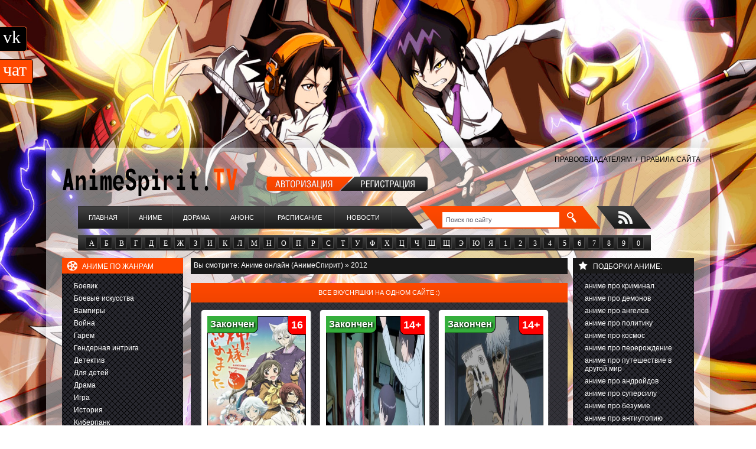

--- FILE ---
content_type: text/html; charset=utf-8
request_url: https://animespirit.tv/xfsearch/2012/
body_size: 21095
content:
<!DOCTYPE html PUBLIC "-//W3C//DTD XHTML 1.0 Transitional//EN" "https://www.w3.org/TR/xhtml1/DTD/xhtml1-transitional.dtd">
<html xmlns="https://www.w3.org/1999/xhtml" xml:lang="ru" lang="ru">
<head>
<meta http-equiv="Content-Type" content="text/html; charset=utf-8" />
<title>2012 &raquo; Смотреть аниме онлайн бесплатно и без регистрации на сайте АнимеСпирит</title>
<meta name="description" content="Аниме смотреть онлайн. Большая коллекция аниме по жанрам онлайн, все бесплатно и без регистрации, твое любимое аниме ждет тебя на сайте animespirit.tv" />
<meta name="keywords" content="смотреть, аниме, онлайн, бесплатно, и без регистрации, с русской озвучкой, все жанры, новое аниме,  анимеспирит,  аниме спирит" />
<meta name="generator" content="DataLife Engine (http://dle-news.ru)" />
<link rel="search" type="application/opensearchdescription+xml" href="https://animespirit.tv/engine/opensearch.php" title="Смотреть аниме онлайн бесплатно и без регистрации на сайте АнимеСпирит" />
<link rel="alternate" type="application/rss+xml" title="Смотреть аниме онлайн бесплатно и без регистрации на сайте АнимеСпирит" href="https://animespirit.tv/rss.xml" />
<script type="text/javascript" src="/engine/classes/js/jquery.js"></script>
<script type="text/javascript" src="/engine/classes/js/jqueryui.js"></script>
<script type="text/javascript" src="/engine/classes/js/dle_js.js"></script>
<meta name="viewport" content="width=device-width, initial-scale=1.0">
<link rel="shortcut icon" href="/templates/animespirit/images/favicon.ico" />
<meta name="kadam-verification" content="kadam3f7846b1fd5f66c52a036c801dcc3b21" />
<!-- css документы -->
<link media="screen" href="/templates/animespirit/style/styleses.css?v=3" type="text/css" rel="stylesheet" />
<link media="screen" href="/templates/animespirit/style/style.css?v=4" type="text/css" rel="stylesheet" />
<link media="screen" href="/templates/animespirit/style/engine.css" type="text/css" rel="stylesheet" /> 
<link media="screen" href="/templates/animespirit/style/slider.css" type="text/css" rel="stylesheet" />
 
<!-- js документы  -->

<script type="text/javascript" src="/templates/animespirit/js/libs.js"></script>
<script type="text/javascript" src="/templates/animespirit/js/main.js"></script>
<script type="text/javascript" src="/templates/animespirit/js/jquery.boutique.min.js"></script> <!-- скрипт слайдера изображений -->
    
<link media="screen" href="/templates/animespirit/favall/css/favall.css" type="text/css" rel="stylesheet" />
<script type="text/javascript" src="/templates/animespirit/favall/js/favall_nestable.js"></script>
<script type="text/javascript" src="/templates/animespirit/favall/js/favall.js"></script>
	</head>
<body style="background:url('/templates/animespirit/images/background_4.png') 50% 0 no-repeat fixed;-webkit-background-size: cover;  -moz-background-size: cover;  -o-background-size: cover;  background-size: cover;">
  
<!--<body style="background:url('/templates/animespirit/images/fox.png') 50% 0 no-repeat fixed;-webkit-background-size: cover;  -moz-background-size: cover;  -o-background-size: cover;  background-size: cover;">
  -->   <script type="text/javascript">
<!--
var dle_root       = '/';
var dle_admin      = '';
var dle_login_hash = '';
var dle_group      = 5;
var dle_skin       = 'animespirit';
var dle_wysiwyg    = '0';
var quick_wysiwyg  = '0';
var dle_act_lang   = ["Да", "Нет", "Ввод", "Отмена", "Сохранить", "Удалить", "Загрузка. Пожалуйста, подождите..."];
var menu_short     = 'Быстрое редактирование';
var menu_full      = 'Полное редактирование';
var menu_profile   = 'Просмотр профиля';
var menu_send      = 'Отправить сообщение';
var menu_uedit     = 'Админцентр';
var dle_info       = 'Информация';
var dle_confirm    = 'Подтверждение';
var dle_prompt     = 'Ввод информации';
var dle_req_field  = 'Заполните все необходимые поля';
var dle_del_agree  = 'Вы действительно хотите удалить? Данное действие невозможно будет отменить';
var dle_spam_agree = 'Вы действительно хотите отметить пользователя как спамера? Это приведёт к удалению всех его комментариев';
var dle_complaint  = 'Укажите текст Вашей жалобы для администрации:';
var dle_big_text   = 'Выделен слишком большой участок текста.';
var dle_orfo_title = 'Укажите комментарий для администрации к найденной ошибке на странице';
var dle_p_send     = 'Отправить';
var dle_p_send_ok  = 'Уведомление успешно отправлено';
var dle_save_ok    = 'Изменения успешно сохранены. Обновить страницу?';
var dle_reply_title= 'Ответ на комментарий';
var dle_tree_comm  = '0';
var dle_del_news   = 'Удалить статью';
var dle_sub_agree  = 'Вы действительно хотите подписаться на комментарии к данной публикации?';
var allow_dle_delete_news   = false;
var dle_search_delay   = false;
var dle_search_value   = '';
jQuery(function($){
FastSearch();
});
//-->
</script> 

<!-- скрипт кнопки "наверх" -->

<script type="text/javascript" src="/templates/animespirit/js/jquery.upScrollButton.js"></script> 
<script type="text/javascript"> 
$(function () {  
$(window).scroll(function () { 
if ($(this).scrollTop() > 100) $('a#move_up').fadeIn();  
else                           $('a#move_up').fadeOut(400);  
}); 
$('a#move_up').click(function () { 
$('body,html').animate({  
scrollTop: 0 
}, 800);  
return false; 
}); 
}); 
</script>
   


    <div id="wrapper">
    <div id="main-wrapper"><div id="header">
                <div class="logo">
                    <a href="/"><img src="/templates/animespirit/images/logo.png" alt="АнимеСпирит" /></a>
                </div>

<!-- Быстрое меню -->

                <div class="header-menu">
                    <ul>
                       
                        <a href="https://animespirit.tv/copyrights.html">ПРАВООБЛАДАТЕЛЯМ</a> &nbsp;/&nbsp;
                        <a href="/index.php?do=rules">ПРАВИЛА САЙТА</a>
                    </ul>
                </div>

<!-- Авторизация на сайте -->

                <div class="header-buy">
		


<div class="loginpanel">
<a href="#" onclick="document.getElementById('login').style.display='block';document.getElementById('login_overlay').style.display='block';" title="Вход на сайт"><span class="how-buy"></span></a>
 
<a href="https://animespirit.tv/index.php?do=register" title="Регистрация на сайте"><span class="test-buy"></span></a>
<div id="login">
  <div class="logintitle">
    <span><b>Авторизация</b></span>
      
      <input type="image" class="login-close" onclick="document.getElementById('login').style.display='none';document.getElementById('login_overlay').style.display='none';" title="Закрыть окно" src="/templates/animespirit/images/spacer.gif"></input>
      
    </div>
    <div class="login_input">
<form method="post" action=''>
<input name="login" type="hidden" id="login" value="submit" />


<div class="login_field">
Логин:
<input class="field" type="text" name="login_name" style="float:right;" value="" onFocus="if(this.value!='') this.value=''" onBlur="if(this.value=='') this.value=''">
</div>

<div class="login_field">
Пароль:
<input class="field"  type="password" name="login_password" style="float:right;" value="" onFocus="if(this.value!='') this.value=''" onBlur="if(this.value=='') this.value=''">
</div>

<div class="not_save">
<input type="checkbox" name="login_not_save" id="login_not_save" value="1">
&nbsp;Не запоминать
&nbsp;&nbsp;&nbsp;<a href="https://animespirit.tv/index.php?do=lostpassword">Забыл пароль?</a>
</div>
<input class="enter" onclick="submit();" name="image" type="submit" value="ВОЙТИ" alt="Login">
</form>
</div>
</div>
</div>
<div id="login_overlay" onclick="document.getElementById('login').style.display='none';document.getElementById('login_overlay').style.display='none';"></div> 



                    <!--

<noindex>


<script type="text/javascript" src="//yandex.st/share/share.js"
charset="utf-8"></script>
<div class="yashare-auto-init" data-yashareL10n="ru"
 data-yashareQuickServices="yaru,vkontakte,facebook,twitter,odnoklassniki,moimir,gplus" data-yashareTheme="counter"></div> </noindex>
                </div>

-->

            </div>

<!-- Меню навигации-->

            <div id="menu">
    
                <div class="menu-list">
                    <div class="menu-wrap">
                        <ul>
                            <li><a href="/">Главная</a></li>
			    <li><a href="/anime/">Аниме</a></li>
                <li><a href="/doramy/">Дорама</a></li>
                 <li><a href="/anons/">Анонс</a></li>
			    <li><a href="/raspisanie.html/">Расписание</a></li>
			    <li><a href="/news/">Новости</a></li>

                        </ul>
                    </div>
                </div>

<!-- Форма поиска-->

                <div class="search-nav">
<form method="post" action="">
<input type="hidden" name="do" value="search"/>
<input type="hidden" name="subaction" value="search"/>
<input id="story" name="story" type="text" value="Поиск по сайту" onfocus='if (this.value == "Поиск по сайту") { this.value=""; }' onblur='if (this.value == "") { this.value="Поиск по сайту"; }' class="s_field bor-rad-3" style="float: left;" autocomplete="off"/>
<input type="submit" value=""/>
</form>
                    <div class="left-corner"></div>
                    <div class="right-corner"></div>
                </div>

<!-- rss лента-->

                <div class="twitter-btn">
                    <a href="/rss.xml"></a>
                </div>
            </div>

<!-- буквенная навигация-->

<div id="menu2">
<div class="catalog-nav">
   <ul>
    <li><a href="/catalog/а/" >А</a></li>
    <li><a href="/catalog/б/" >Б</a></li>
    <li><a href="/catalog/в/" >В</a></li>
    <li><a href="/catalog/г/" >Г</a></li>
    <li><a href="/catalog/д/" >Д</a></li>
    <li><a href="/catalog/е/" >Е</a></li>
    <li><a href="/catalog/ж/" >Ж</a></li>
    <li><a href="/catalog/з/" >З</a></li>
    <li><a href="/catalog/и/" >И</a></li>
    <li><a href="/catalog/к/" >К</a></li>
    <li><a href="/catalog/л/" >Л</a></li>
    <li><a href="/catalog/м/" >М</a></li>
    <li><a href="/catalog/н/" >Н</a></li>
    <li><a href="/catalog/о/" >О</a></li>
    <li><a href="/catalog/п/" >П</a></li>
    <li><a href="/catalog/р/" >Р</a></li>
    <li><a href="/catalog/с/" >С</a></li>
    <li><a href="/catalog/т/" >Т</a></li>
    <li><a href="/catalog/у/" >У</a></li>
    <li><a href="/catalog/ф/" >Ф</a></li>
    <li><a href="/catalog/х/" >Х</a></li>
    <li><a href="/catalog/ц/" >Ц</a></li>
    <li><a href="/catalog/ч/" >Ч</a></li>
    <li><a href="/catalog/ш/" >Ш</a></li>
    <li><a href="/catalog/щ/" >Щ</a></li>
    <li><a href="/catalog/э/" >Э</a></li>
    <li><a href="/catalog/ю/" >Ю</a></li>
    <li><a href="/catalog/я/" >Я</a></li>
    <li><a href="/catalog/1/" >1</a></li>
    <li><a href="/catalog/2/" >2</a></li>
    <li><a href="/catalog/3/" >3</a></li>
    <li><a href="/catalog/4/" >4</a></li>
    <li><a href="/catalog/5/" >5</a></li>
    <li><a href="/catalog/6/" >6</a></li>
    <li><a href="/catalog/7/" >7</a></li>
    <li><a href="/catalog/8/" >8</a></li>
    <li><a href="/catalog/9/" >9</a></li>
    <li><a href="/catalog/0/" >0</a></li>
  </ul>
</div> 	
</div>

<!-- тело страницы-->

            <div id="main">

<!-- левый сайдбар-->
<div class="sidebar-left">

<!-- выбор по жанрам-->

                     <div class="sidebar-b">
                        <div class="title-b">
                            <div class="img-b">
                                <img src="/templates/animespirit/images/sidebar-icons/kat.png" alt="" />
                            </div>
              <div class="text-b">АНИМЕ ПО ЖАНРАМ</div>   
                        </div>
                        <div class="content-b">
                            <div class="games-genre">
<ul>
		<li><a href="/anime/boevik/" title="Аниме жанр Боевик">Боевик</a></li>
		<li><a href="/anime/boevye-iskusstva/" title="Аниме жанр Боевые искусства">Боевые искусства</a></li>
		<li><a href="/anime/vampires/" title="Аниме жанр Вампиры">Вампиры</a></li>
    <li><a href="/anime/voina/" title="Аниме жанр Война">Война</a></li>
    	<li><a href="/anime/harem/" title="Аниме жанр Гарем">Гарем</a></li>
    <li><a href="/anime/trap/" title="Аниме жанр  Гендерная интрига"> Гендерная интрига</a></li>
        <li><a href="/anime/detektivu/" title="Аниме жанр Детектив">Детектив</a></li>
        <li><a href="/anime/dly-detey/" title="Аниме жанр Для детей">Для детей</a></li>
        <li><a href="/anime/drama/" title="Аниме жанр Драма">Драма</a></li>
		<li><a href="/anime/igra/" title="Аниме жанр Игра">Игра</a></li>
		<li><a href="/anime/istoriya/" title="Аниме жанр История">История</a></li>
        <li><a href="/anime/kiberpank/" title="Аниме жанр Киберпанк">Киберпанк</a></li>
		<li><a href="/anime/komediya/" title="Аниме жанр Комедия">Комедия</a></li>
		<li><a href="/anime/maho-sedze/" title="Аниме жанр Махо-сёдзё">Махо-сёдзё</a></li>
		<li><a href="/anime/meha/" title="Аниме жанр Меха">Меха</a></li>
        <li><a href="/anime/mistika/" title="Аниме жанр Мистика">Мистика</a></li>
		<li><a href="/anime/music/" title="Аниме жанр Музыкальное">Музыкальное</a></li>
        <li><a href="/anime/nauchnaya_fantastika/" title="Аниме жанр Научная фантастика">Научная фантастика (НФ)</a></li>
        <li><a href="/anime/ova/" title="Аниме жанр ОВА">ОВА</a></li> 
        <li><a href="/anime/parapsihologiya/" title="Аниме жанр Парапсихология">Парапсихология</a></li>
        <li><a href="/anime/parodies/" title="Аниме жанр Пародия">Пародия</a></li>
       	<li><a href="/anime/priklyucheniya/" title="Аниме жанр Приключения">Приключения</a></li>
		<li><a href="/anime/povsednevnost/" title="Аниме жанр Повседневность">Повседневность</a></li>
		<li><a href="/anime/polnometrazhnye/" title="Аниме жанр Полнометражные">Полнометражные</a></li>
        <li><a href="/anime/postapocaliptika/" title="Аниме жанр Постапокалиптика">Постапокалиптика</a></li>
        <li><a href="/anime/psiho_triller/" title="Аниме жанр Психология">Психология</a></li>
		<li><a href="/anime/romantika/" title="Аниме жанр Романтика">Романтика</a></li>
		<li><a href="/anime/samyraisk-boi/" title="Аниме жанр Самурайский боевик">Самурайский боевик</a></li>
        <li><a href="/anime/supernatural/" title="Аниме жанр Сверхъестественное">Сверхъестественное</a></li>
        <li><a href="/anime/sedze-ay/" title="Аниме жанр Сёдзё">Сёдзё</a></li>   
    <li><a href="/anime/sedze-ayy/" title="Аниме жанр Сёдзё">Сёдзё-ай</a></li>
		<li><a href="/anime/syonen/" title="Аниме жанр Сёнэн">Сёнэн</a></li>
 	   <li><a href="/anime/syonen-ay/" title="Аниме жанр Сёнэн-Ай">Сёнэн-Ай</a></li>
        <li><a href="/anime/seinen/" title="Аниме жанр Сейнен">Сейнен</a></li>
        <li><a href="/anime/sport/" title="Аниме жанр Спорт">Спорт</a></li>
		<li><a href="/anime/triller/" title="Аниме жанр Триллер">Триллер</a></li>
		<li><a href="/anime/uzhasy/" title="Аниме жанр Ужасы">Ужасы</a></li>
		<li><a href="/anime/fantastika/" title="Аниме жанр Фантастика">Фантастика</a></li>
        <li><a href="/anime/fentezi/" title="Аниме жанр Фэнтези">Фэнтези</a></li>
		<li><a href="/anime/shkola/" title="Аниме жанр Школа">Школа</a></li>	
 		<li><a href="/anime/action/" title="Аниме жанр Экшен">Экшен</a></li>
        <li><a href="/anime/etti/" title="Аниме жанр Этти">Этти</a></li>
    <li><a href="/xfsearch/acountry/Китай/" title="Китайское аниме">Китайское аниме</a></li>
			</ul>
                            </div>
                        </div>
                        
                        <div class="sidebar-foot"></div>
                    </div>
    

    
<!-- дополнительное меню-->
                    
                    <div class="sidebar-b">
                        <div class="title-b">
                            <div class="img-b">
                                <img src="/templates/animespirit/images/sidebar-icons/icon_genre.png" alt="" />
                            </div>
                            <div class="text-b">ДРУГОЕ</div>
                        </div>
                        <div class="content-b">
                            <div class="games-genre">
                                <ul>
            <li><a href="/xfsearch/Аниме Осени/" id="senonanim"  title="Осенние новинки аниме">Осенний сезон</a></li> 
            <li><a href="/xfsearch/Аниме Зимы/" id="senonanim"  title="Зимние новинки аниме">Зимний сезон</a></li>   
            <li><a href="/xfsearch/Аниме Весны/" id="senonanim"  title="Весенние новинки аниме">Весенний сезон</a></li>       
            <li><a href="/xfsearch/Аниме Лета/" id="senonanim"  title="Летние новинки аниме">Летний сезон</a></li>
                                                 <li><a href="/xfsearch/2025/">Аниме 2025 года</a></li>  
                                                 <li><a href="/xfsearch/2024/">Аниме 2024 года</a></li>
             <li><a href="/xfsearch/2023/">Аниме 2023 года</a></li>
            <li><a href="/xfsearch/2022/">Аниме 2022 года</a></li>
             <li><a href="/xfsearch/2021/">Аниме 2021 года</a></li>
             <li><a href="/xfsearch/2020/">Аниме 2020 года</a></li>
              <li><a href="/xfsearch/2019/">Аниме 2019 года</a></li>
             <li><a href="/xfsearch/2018/">Аниме 2018 года</a></li> 
             <li><a href="/xfsearch/2017/">Аниме 2017 года</a></li> 
            <li><a href="/xfsearch/2016/">Аниме 2016 года</a></li> 
            <li><a href="/xfsearch/2015/">Аниме 2015 года</a></li>    
			<li><a href="/xfsearch/2014/">Аниме 2014 года</a></li>
            <li><a href="/xfsearch/2013/">Аниме 2013 года</a></li>
			<li><a href="/xfsearch/2012/">Аниме 2012 года</a></li>
			<li><a href="/xfsearch/2011/">Аниме 2011 года</a></li>
			<li><a href="/xfsearch/2010/">Аниме 2010 года</a></li>
			
			<li><a href="/index.php?do=feedback">Заказать аниме, Жалоба</a></li>
                               </ul>
                            </div>
                        </div>
                        <div class="sidebar-foot"></div>
                    </div>


<!-- рекламный блок 160х400-->
		
                    <div class="sidebar-b">
                        <div class="title-b">
                            <div class="img-b">
                                <img src="/templates/animespirit/images/sidebar-icons/icon_eye.png" alt="" />
                            </div>
                            <div class="text-b">Последние обновления</div>
                        </div>
                        <div class="content-b">
                            <div class="last-sale">
                           
<div class="ksupdate_block">
    <div class="ksupdate_block_date">Вчера, 12 ноября</div>
    <ul class="ksupdate_block_list">
                <li class="ksupdate_block_list_item">
            <div class="ksupdate_block_list_item_inner">
                <div class="cell cell-1">
                    <a class="ksupdate_block_list_link" href="/3059-sleplennyy-gorod-2025.html">Слепленный город (2025)</a><!-- <span class="season">(1)</span>-->
                </div>
                <span class="cell cell-2"><i>(LE-Production)</i><b>6 серия</b></span>
            </div>
        </li>        <li class="ksupdate_block_list_item">
            <div class="ksupdate_block_list_item_inner">
                <div class="cell cell-1">
                    <a class="ksupdate_block_list_link" href="/3058-iskazhennaya-strana-chudes-epizod-hartslabyula-2025.html">Искажённая страна чудес: Эпизод Хартслабьюла (2025)</a><!-- <span class="season">(1)</span>-->
                </div>
                <span class="cell cell-2"><i>(КОМНАТА ДИДИ)</i><b>3 серия</b></span>
            </div>
        </li>        <li class="ksupdate_block_list_item">
            <div class="ksupdate_block_list_item_inner">
                <div class="cell cell-1">
                    <a class="ksupdate_block_list_link" href="/3055-ledi-so-strannym-vkusom-i-bezumnyy-gercog-2025.html">Леди со странным вкусом и безумный герцог (2025)</a><!-- <span class="season">(1)</span>-->
                </div>
                <span class="cell cell-2"><i>(Crunchyroll.Subtitles)</i><b>6 серия</b></span>
            </div>
        </li>        <li class="ksupdate_block_list_item">
            <div class="ksupdate_block_list_item_inner">
                <div class="cell cell-1">
                    <a class="ksupdate_block_list_link" href="/3050-peresechenie-sten-lyubvi-s-toboy-2025.html">Пересечение стен любви с тобой (2025)</a><!-- <span class="season">(1)</span>-->
                </div>
                <span class="cell cell-2"><i>(Crunchyroll.Subtitles)</i><b>5 серия</b></span>
            </div>
        </li>        <li class="ksupdate_block_list_item">
            <div class="ksupdate_block_list_item_inner">
                <div class="cell cell-1">
                    <a class="ksupdate_block_list_link" href="/3046-odin-tanec-2025.html">Один танец (2025)</a><!-- <span class="season">(1)</span>-->
                </div>
                <span class="cell cell-2"><i>(Flowers Media)</i><b>6 серия</b></span>
            </div>
        </li>        <li class="ksupdate_block_list_item">
            <div class="ksupdate_block_list_item_inner">
                <div class="cell cell-1">
                    <a class="ksupdate_block_list_link" href="/3045-temnoe-proshloe-perevoploschennoy-zlodeyki-2025.html">Тёмное прошлое перевоплощённой злодейки (2025)</a><!-- <span class="season">(1)</span>-->
                </div>
                <span class="cell cell-2"><i>(Crunchyroll.Subtitles)</i><b>6 серия</b></span>
            </div>
        </li>        <li class="ksupdate_block_list_item">
            <div class="ksupdate_block_list_item_inner">
                <div class="cell cell-1">
                    <a class="ksupdate_block_list_link" href="/3048-vampir-ne-umeet-pravilno-sosat-krov-2025.html">Вампир не умеет правильно сосать кровь (2025)</a><!-- <span class="season">(1)</span>-->
                </div>
                <span class="cell cell-2"><i>(Crunchyroll.Subtitles)</i><b>5 серия</b></span>
            </div>
        </li>        <li class="ksupdate_block_list_item">
            <div class="ksupdate_block_list_item_inner">
                <div class="cell cell-1">
                    <a class="ksupdate_block_list_link" href="/2777-sudba-strannaya-poddelka-tv-2023.html">Судьба: Странная подделка [ТВ] (2023)</a><!-- <span class="season">(1)</span>-->
                </div>
                <span class="cell cell-2"><i>(youmiteru)</i><b>1 серия</b></span>
            </div>
        </li>        <li class="ksupdate_block_list_item">
            <div class="ksupdate_block_list_item_inner">
                <div class="cell cell-1">
                    <a class="ksupdate_block_list_link" href="/3011-sygraem-moya-zhizn-polnaya-kvestov-2025.html">Сыграем: Моя жизнь, полная квестов (2025)</a><!-- <span class="season">(1)</span>-->
                </div>
                <span class="cell cell-2"><i>(Crunchyroll.Subtitles)</i><b>7 серия</b></span>
            </div>
        </li>        <li class="ksupdate_block_list_item">
            <div class="ksupdate_block_list_item_inner">
                <div class="cell cell-1">
                    <a class="ksupdate_block_list_link" href="/2774-igra-v-kalmara-2021.html">Игра в кальмара 1-2-3 сезон</a><!-- <span class="season">(3)</span>-->
                </div>
                <span class="cell cell-2"><i>(SoftBox)</i><b>6 серия</b></span>
            </div>
        </li>        <li class="ksupdate_block_list_item">
            <div class="ksupdate_block_list_item_inner">
                <div class="cell cell-1">
                    <a class="ksupdate_block_list_link" href="/3016-mirskie-stremleniya-2025.html">Мирские стремления (2025)</a><!-- <span class="season">(1)</span>-->
                </div>
                <span class="cell cell-2"><i>(Crunchyroll.Subtitles)</i><b>6 серия</b></span>
            </div>
        </li>        <li class="ksupdate_block_list_item">
            <div class="ksupdate_block_list_item_inner">
                <div class="cell cell-1">
                    <a class="ksupdate_block_list_link" href="/3012-povar-nebesnoy-gostinicy-tv-2-2025.html">Повар небесной гостиницы [ТВ-2] (2025)</a><!-- <span class="season">(2)</span>-->
                </div>
                <span class="cell cell-2"><i>(Crunchyroll.Subtitles)</i><b>7 серия</b></span>
            </div>
        </li>        <li class="ksupdate_block_list_item">
            <div class="ksupdate_block_list_item_inner">
                <div class="cell cell-1">
                    <a class="ksupdate_block_list_link" href="/3036-moy-status-ubiycy-ochevidno-prevoshodit-geroyskiy-2025.html">Мой статус убийцы очевидно превосходит геройский (2025)</a><!-- <span class="season">(1)</span>-->
                </div>
                <span class="cell cell-2"><i>(Crunchyroll.Subtitles)</i><b>6 серия</b></span>
            </div>
        </li>        <li class="ksupdate_block_list_item">
            <div class="ksupdate_block_list_item_inner">
                <div class="cell cell-1">
                    <a class="ksupdate_block_list_link" href="/3026-dlya-tebya-bessmertnyy-tv-3-2025.html">Для тебя, Бессмертный [ТВ-3] (2025)</a><!-- <span class="season">(3)</span>-->
                </div>
                <span class="cell cell-2"><i>(Crunchyroll.Subtitles)</i><b>6 серия</b></span>
            </div>
        </li>        <li class="ksupdate_block_list_item">
            <div class="ksupdate_block_list_item_inner">
                <div class="cell cell-1">
                    <a class="ksupdate_block_list_link" href="/3005-besklassovyy-geroy-da-mne-vse-ravno-ne-nuzhny-eti-vashi-umeniya-2025.html">Бесклассовый герой: Да мне всё равно не нужны эти ваши умения (2025)</a><!-- <span class="season">(1)</span>-->
                </div>
                <span class="cell cell-2"><i>(AniStar)</i><b>8 серия</b></span>
            </div>
        </li>        <li class="ksupdate_block_list_item">
            <div class="ksupdate_block_list_item_inner">
                <div class="cell cell-1">
                    <a class="ksupdate_block_list_link" href="/2984-temnyy-demon-2025.html">Тёмный демон (2025)</a><!-- <span class="season">(1)</span>-->
                </div>
                <span class="cell cell-2"><i>(Crunchyroll.Subtitles)</i><b>17 серия</b></span>
            </div>
        </li>        <li class="ksupdate_block_list_item">
            <div class="ksupdate_block_list_item_inner">
                <div class="cell cell-1">
                    <a class="ksupdate_block_list_link" href="/2623-pobeg-semeryh-2023.html">Побег семерых (2023)</a><!-- <span class="season">(2)</span>-->
                </div>
                <span class="cell cell-2"><i>(SoftBox)</i><b>16 серия</b></span>
            </div>
        </li>        <li class="ksupdate_block_list_item">
            <div class="ksupdate_block_list_item_inner">
                <div class="cell cell-1">
                    <a class="ksupdate_block_list_link" href="/3025-semya-shpiona-tv-3-2025.html">Семья шпиона [ТВ-3] (2025)</a><!-- <span class="season">(3)</span>-->
                </div>
                <span class="cell cell-2"><i>(Crunchyroll.Subtitles)</i><b>6 серия</b></span>
            </div>
        </li>        <li class="ksupdate_block_list_item">
            <div class="ksupdate_block_list_item_inner">
                <div class="cell cell-1">
                    <a class="ksupdate_block_list_link" href="/3053-kulinarnye-skitaniya-v-parallelnom-mire-2-2025.html">Кулинарные скитания в параллельном мире 2 (2025)</a><!-- <span class="season">(2)</span>-->
                </div>
                <span class="cell cell-2"><i>(РуАниме / DEEP)</i><b>6 серия</b></span>
            </div>
        </li>        <li class="ksupdate_block_list_item">
            <div class="ksupdate_block_list_item_inner">
                <div class="cell cell-1">
                    <a class="ksupdate_block_list_link" href="/3040-ne-trogay-menya-kotesasi-2025.html">Не трогай меня, Котэсаси (2025)</a><!-- <span class="season">(1)</span>-->
                </div>
                <span class="cell cell-2"><i>(Crunchyroll.Subtitles)</i><b>6 серия</b></span>
            </div>
        </li>        <li class="ksupdate_block_list_item">
            <div class="ksupdate_block_list_item_inner">
                <div class="cell cell-1">
                    <a class="ksupdate_block_list_link" href="/3037-gintama-3-z-klass-ginpachi-senseya-2025.html">Гинтама: 3-Z класс Гинпачи-сэнсэя (2025)</a><!-- <span class="season">(1)</span>-->
                </div>
                <span class="cell cell-2"><i>(Crunchyroll.Subtitles)</i><b>6 серия</b></span>
            </div>
        </li>        <li class="ksupdate_block_list_item">
            <div class="ksupdate_block_list_item_inner">
                <div class="cell cell-1">
                    <a class="ksupdate_block_list_link" href="/3009-puteshestvie-kollekcionera-po-drugomu-miru-2025.html">Путешествие коллекционера по другому миру (2025)</a><!-- <span class="season">(1)</span>-->
                </div>
                <span class="cell cell-2"><i>(Crunchyroll.Subtitles)</i><b>7 серия</b></span>
            </div>
        </li>        <li class="ksupdate_block_list_item">
            <div class="ksupdate_block_list_item_inner">
                <div class="cell cell-1">
                    <a class="ksupdate_block_list_link" href="/2349-okutyvaya-nebesa-2023.html">Окутывая небеса (2023)</a><!-- <span class="season">(1)</span>-->
                </div>
                <span class="cell cell-2"><i>(AniStar)</i><b>135 серия</b></span>
            </div>
        </li>        <li class="ksupdate_block_list_item">
            <div class="ksupdate_block_list_item_inner">
                <div class="cell cell-1">
                    <a class="ksupdate_block_list_link" href="/3060-nepriyatno-poznakomitsya-2025.html">Неприятно познакомиться (2025)</a><!-- <span class="season">(1)</span>-->
                </div>
                <span class="cell cell-2"><i>(LE-Production)</i><b>4 серия</b></span>
            </div>
        </li>
    </ul>
</div><div class="ksupdate_block">
    <div class="ksupdate_block_date">11 ноября</div>
    <ul class="ksupdate_block_list">
                <li class="ksupdate_block_list_item">
            <div class="ksupdate_block_list_item_inner">
                <div class="cell cell-1">
                    <a class="ksupdate_block_list_link" href="/3044-nindzya-i-yakudza-2025.html">Ниндзя и якудза (2025)</a><!-- <span class="season">(1)</span>-->
                </div>
                <span class="cell cell-2"><i>(Flowers Media)</i><b>6 серия</b></span>
            </div>
        </li>        <li class="ksupdate_block_list_item">
            <div class="ksupdate_block_list_item_inner">
                <div class="cell cell-1">
                    <a class="ksupdate_block_list_link" href="/3038-pyshechka-lyubov-i-oshibki-2025.html">Пышечка, любовь и ошибки! (2025)</a><!-- <span class="season">(1)</span>-->
                </div>
                <span class="cell cell-2"><i>(Crunchyroll.Subtitles)</i><b>6 серия</b></span>
            </div>
        </li>        <li class="ksupdate_block_list_item">
            <div class="ksupdate_block_list_item_inner">
                <div class="cell cell-1">
                    <a class="ksupdate_block_list_link" href="/3030-devushki-poni-seraya-zolushka-tv-2-2025.html">Девушки-пони: Серая Золушка [ТВ-2] (2025)</a><!-- <span class="season">(2)</span>-->
                </div>
                <span class="cell cell-2"><i>(AniJoy.Subtitles)</i><b>5 серия</b></span>
            </div>
        </li>        <li class="ksupdate_block_list_item">
            <div class="ksupdate_block_list_item_inner">
                <div class="cell cell-1">
                    <a class="ksupdate_block_list_link" href="/3018-mogu-ya-poprosit-esche-koe-chto-2025.html">Могу я попросить ещё кое-что? (2025)</a><!-- <span class="season">(1)</span>-->
                </div>
                <span class="cell cell-2"><i>(Crunchyroll.Subtitles)</i><b>7 серия</b></span>
            </div>
        </li>        <li class="ksupdate_block_list_item">
            <div class="ksupdate_block_list_item_inner">
                <div class="cell cell-1">
                    <a class="ksupdate_block_list_link" href="/2968-gachiakuta-2025.html">Гачиакута (2025)</a><!-- <span class="season">(1)</span>-->
                </div>
                <span class="cell cell-2"><i>(AnimeVost)</i><b>18 серия</b></span>
            </div>
        </li>        <li class="ksupdate_block_list_item">
            <div class="ksupdate_block_list_item_inner">
                <div class="cell cell-1">
                    <a class="ksupdate_block_list_link" href="/3052-obyknovennye-dni-yano-2025.html">Обыкновенные дни Яно (2025)</a><!-- <span class="season">(1)</span>-->
                </div>
                <span class="cell cell-2"><i>(Crunchyroll.Subtitles)</i><b>7 серия</b></span>
            </div>
        </li>
    </ul>
</div>

                            </div> 
                        </div>                    
                        <div class="sidebar-foot"></div>
                    </div>
                </div>
		

<!-- контент -->
                
<!-- блок с контетом без правого сайдбара-->



<div class="content-middle">

<!-- блок слайдера (отображается только на главной)-->



<!-- блок с контетом с правым сайдбаром-->

  
<div class="speedbar"><div class="speedbartext">Вы смотрите: <span id="dle-speedbar" itemscope itemtype="https://schema.org/BreadcrumbList"><span itemprop="itemListElement" itemscope itemtype="https://schema.org/ListItem"><meta itemprop="position" content="1"><a href="https://animespirit.tv/" itemprop="item"><span itemprop="name">Аниме онлайн (АнимеСпирит)</span></a></span> &raquo; 2012</span></div></div> <!-- модуль спидбар-->
<!-- end leading-publishers -->                  
                    <div class="games-gallery">
                        <div class="tabs">
                            <!-- Это сами вкладки -->
                            <ul class="tabNavigation">
			    <li>
                    <a class="" href="#1_tab">Все вкусняшки на одном сайте :)</a> 
                 
                                </li>
                          
			
                            </ul> 
                            <div class="tabs-container">			
                                <div id="1_tab" class="tab-block">
                                <ul>       	
<div class="text2"><div id='dle-content'><div class="custom-post media-grid"><div class="fonim">
 <div class="custom-poster"> 

              <a href="https://animespirit.tv/2673-ochen-priyatno-bog-tv-1-2012.html"><img src="https://animespirit.tv/uploads/posts/2024-06/667d39e95e800_1719482857.jpg
"  width=" 165" height="236" alt="аниме Очень приятно, Бог [ТВ-1] (2012)" />Очень приятно, Бог [ТВ-1] (2012) </a>
     
           <div class="custom-label-stat"><a href="https://animespirit.tv/xfsearch/status/%D0%97%D0%B0%D0%BA%D0%BE%D0%BD%D1%87%D0%B5%D0%BD/">Закончен</a></div>
        <div class="custom-label">16</div>
     <div class="custom-label1">Добавлена:<br>&nbsp;&nbsp; 13 Серия</div>
    </div>   
<div class="custom-data"><div id='ratig-layer-2673'><div class="rating">
		<ul class="unit-rating">
		<li class="current-rating" style="width:80%;">80</li>
		<li><a href="#" title="Плохо" class="r1-unit" onclick="doRate('1', '2673'); return false;">1</a></li>
		<li><a href="#" title="Приемлемо" class="r2-unit" onclick="doRate('2', '2673'); return false;">2</a></li>
		<li><a href="#" title="Средне" class="r3-unit" onclick="doRate('3', '2673'); return false;">3</a></li>
		<li><a href="#" title="Хорошо" class="r4-unit" onclick="doRate('4', '2673'); return false;">4</a></li>
		<li><a href="#" title="Отлично" class="r5-unit" onclick="doRate('5', '2673'); return false;">5</a></li>
		</ul>
</div></div></div>   
    
    <div class="extra inverted" style="display: none;"> 
	<!-- всплывающая инфа -->
        <div class="text-overflow">
        	<b>Аниме:</b> <a href="https://animespirit.tv/2673-ochen-priyatno-bog-tv-1-2012.html">Очень приятно, Бог [ТВ-1] (2012)</a>
        </div>
        <br>
        <div class="media-data text-overflow">
			Категории: <a href="https://animespirit.tv/anime/">Аниме</a> / <a href="https://animespirit.tv/anime/komediya/">Комедия</a> / <a href="https://animespirit.tv/anime/romantika/">Романтика</a> / <a href="https://animespirit.tv/anime/sedze-ay/">Сёдзё</a> / <a href="https://animespirit.tv/anime/fentezi/">Фэнтези</a>
        </div>
        <br>
        <div class="description">Непутевый отец сбежал, проигравшись в дым, а дочь, 17-летнюю Нанами Момодзоно, грубые люди в черном выбросили из дома. Бедняжка вместе с пожитками отправилась в парк и вдруг среди ночи услышала голос, умолявший спасти от злой собаки. Прогнав не такого уж страшного пса, Нанами разговорилась с
 
<span class="ozvuchka_s"><br>HDGO</span>
		




		
		
		</div>

    </div> <!-- всплывающая инфа -->
  </div> </div>  <div class="custom-post media-grid"><div class="fonim">
 <div class="custom-poster"> 

              <a href="https://animespirit.tv/94-ranec-i-fleyta-tv-3.html"><img src="https://animespirit.tv/uploads/posts/2014-08/thumbs/1409053075_0526f105be.3.big.jpg"  width=" 165" height="236" alt="аниме Ранец и Флейта" />Ранец и Флейта </a>
     
           <div class="custom-label-stat"><a href="https://animespirit.tv/xfsearch/status/%D0%97%D0%B0%D0%BA%D0%BE%D0%BD%D1%87%D0%B5%D0%BD/">Закончен</a></div>
        <div class="custom-label">14+</div>
     <div class="custom-label1">Добавлена:<br>&nbsp;&nbsp; 13 Серия</div>
    </div>   
<div class="custom-data"><div id='ratig-layer-94'><div class="rating">
		<ul class="unit-rating">
		<li class="current-rating" style="width:80%;">80</li>
		<li><a href="#" title="Плохо" class="r1-unit" onclick="doRate('1', '94'); return false;">1</a></li>
		<li><a href="#" title="Приемлемо" class="r2-unit" onclick="doRate('2', '94'); return false;">2</a></li>
		<li><a href="#" title="Средне" class="r3-unit" onclick="doRate('3', '94'); return false;">3</a></li>
		<li><a href="#" title="Хорошо" class="r4-unit" onclick="doRate('4', '94'); return false;">4</a></li>
		<li><a href="#" title="Отлично" class="r5-unit" onclick="doRate('5', '94'); return false;">5</a></li>
		</ul>
</div></div></div>   
    
    <div class="extra inverted" style="display: none;"> 
	<!-- всплывающая инфа -->
        <div class="text-overflow">
        	<b>Аниме:</b> <a href="https://animespirit.tv/94-ranec-i-fleyta-tv-3.html">Ранец и Флейта</a>
        </div>
        <br>
        <div class="media-data text-overflow">
			Категории: <a href="https://animespirit.tv/anime/">Аниме</a>  / <a href="https://animespirit.tv/anime/komediya/">Комедия</a>  / <a href="https://animespirit.tv/anime/povsednevnost/">Повседневность</a>  / <a href="https://animespirit.tv/anime/shkola/">Школа</a>
        </div>
        <br>
        <div class="description">Ацуси Миягава и его сестра Ацуми выглядят довольно странно для своего возраста. Ацуси — около 180 сантиметров роста, смахивает на взрослого, хотя на самом деле учится в начальной школе. Его сестрёнка выглядит малышкой, зато она ученица старших классов.
 
<span class="ozvuchka_s"><br>HDGO</span>
		
 
<span class="ozvuchka_s"><br>Спид даб 13 из 13</span>




		
		
		</div>

    </div> <!-- всплывающая инфа -->
  </div> </div>  <div class="custom-post media-grid"><div class="fonim">
 <div class="custom-poster"> 

              <a href="https://animespirit.tv/289-gin-3-sezon.html"><img src="https://animespirit.tv/uploads/posts/2015-03/thumbs/1427147202_gintama-1.jpg"  width=" 165" height="236" alt="аниме Гинтама 3 сезон" />Гинтама 3 сезон </a>
     
           <div class="custom-label-stat"><a href="https://animespirit.tv/xfsearch/status/%D0%97%D0%B0%D0%BA%D0%BE%D0%BD%D1%87%D0%B5%D0%BD/">Закончен</a></div>
        <div class="custom-label">14+</div>
     <div class="custom-label1">Добавлена:<br>&nbsp;&nbsp; 25 Серия</div>
    </div>   
<div class="custom-data"><div id='ratig-layer-289'><div class="rating">
		<ul class="unit-rating">
		<li class="current-rating" style="width:100%;">100</li>
		<li><a href="#" title="Плохо" class="r1-unit" onclick="doRate('1', '289'); return false;">1</a></li>
		<li><a href="#" title="Приемлемо" class="r2-unit" onclick="doRate('2', '289'); return false;">2</a></li>
		<li><a href="#" title="Средне" class="r3-unit" onclick="doRate('3', '289'); return false;">3</a></li>
		<li><a href="#" title="Хорошо" class="r4-unit" onclick="doRate('4', '289'); return false;">4</a></li>
		<li><a href="#" title="Отлично" class="r5-unit" onclick="doRate('5', '289'); return false;">5</a></li>
		</ul>
</div></div></div>   
    
    <div class="extra inverted" style="display: none;"> 
	<!-- всплывающая инфа -->
        <div class="text-overflow">
        	<b>Аниме:</b> <a href="https://animespirit.tv/289-gin-3-sezon.html">Гинтама 3 сезон</a>
        </div>
        <br>
        <div class="media-data text-overflow">
			Категории: <a href="https://animespirit.tv/anime/">Аниме</a>   / <a href="https://animespirit.tv/anime/komediya/">Комедия</a>   / <a href="https://animespirit.tv/anime/parodies/">Пародия</a>   / <a href="https://animespirit.tv/anime/syonen/">Сёнэн</a>   / <a href="https://animespirit.tv/anime/fantastika/">Фантастика</a>
        </div>
        <br>
        <div class="description">Самые опасные моменты закончились, но осталось еще много дел, ведь совсем скоро Аму и другие выпустятся, и из защитников останется только Яя . Но Аму посчастливилось встретить младшеклассницу Рикку , которая не только может видеть характеров-хранителей, но также видит и понимает Х-яица. Вместе с
 
<span class="ozvuchka_s"><br>HDGO</span>
		
 
<span class="ozvuchka_s"><br>АниДаб 13 из 13</span>

	
<span class="ozvuchka_s"><br>[Eladiel &amp; Zendos] 13 из 13</span>


<span class="ozvuchka_s"><br>Субтитры 13 из 13</span>


		
		
		</div>

    </div> <!-- всплывающая инфа -->
  </div> </div>  <div class="custom-post media-grid"><div class="fonim">
 <div class="custom-poster"> 

              <a href="https://animespirit.tv/123-psiho-pasport-2.html"><img src="https://animespirit.tv/uploads/posts/2015-03/thumbs/1426100746_psycho-pass-2-1.jpg"  width=" 165" height="236" alt="аниме Психопаспорт 2 сезон" />Психопаспорт 2 сезон </a>
     
           <div class="custom-label-stat"><a href="https://animespirit.tv/xfsearch/status/%D0%97%D0%B0%D0%BA%D0%BE%D0%BD%D1%87%D0%B5%D0%BD/">Закончен</a></div>
        <div class="custom-label">14+</div>
     <div class="custom-label1">Добавлена:<br>&nbsp;&nbsp; 11 Серия</div>
    </div>   
<div class="custom-data"><div id='ratig-layer-123'><div class="rating">
		<ul class="unit-rating">
		<li class="current-rating" style="width:80%;">80</li>
		<li><a href="#" title="Плохо" class="r1-unit" onclick="doRate('1', '123'); return false;">1</a></li>
		<li><a href="#" title="Приемлемо" class="r2-unit" onclick="doRate('2', '123'); return false;">2</a></li>
		<li><a href="#" title="Средне" class="r3-unit" onclick="doRate('3', '123'); return false;">3</a></li>
		<li><a href="#" title="Хорошо" class="r4-unit" onclick="doRate('4', '123'); return false;">4</a></li>
		<li><a href="#" title="Отлично" class="r5-unit" onclick="doRate('5', '123'); return false;">5</a></li>
		</ul>
</div></div></div>   
    
    <div class="extra inverted" style="display: none;"> 
	<!-- всплывающая инфа -->
        <div class="text-overflow">
        	<b>Аниме:</b> <a href="https://animespirit.tv/123-psiho-pasport-2.html">Психопаспорт 2 сезон</a>
        </div>
        <br>
        <div class="media-data text-overflow">
			Категории: <a href="https://animespirit.tv/anime/">Аниме</a>    / <a href="https://animespirit.tv/anime/detektivu/">Детектив</a>    / <a href="https://animespirit.tv/anime/kiberpank/">Киберпанк</a>    / <a href="https://animespirit.tv/anime/polnometrazhnye/">Полнометражные</a>    / <a href="https://animespirit.tv/anime/triller/">Триллер</a>    / <a href="https://animespirit.tv/anime/fantastika/">Фантастика</a>
        </div>
        <br>
        <div class="description">Япония, XXII век. С целью предотвращения преступлений была разработана система Sibyl. Это позволило объективно определять уровень угрозы у каждого гражданина путем проверки его психического состояния на наличие признаков преступного умысла. Данный метод получил название Психопаспорт. Поддерживают
 
<span class="ozvuchka_s"><br>HDGO</span>
		
 
<span class="ozvuchka_s"><br>АниДаб 11 из 11 + фильм</span>

	
<span class="ozvuchka_s"><br>SHIZA Project 11 из 11</span>


<span class="ozvuchka_s"><br>AniLibria 11 из 11</span>


<span class="ozvuchka_s"><br>Субтитры 11 из 11 + фильм</span>

		
		
		</div>

    </div> <!-- всплывающая инфа -->
  </div> </div>  <div class="custom-post media-grid"><div class="fonim">
 <div class="custom-poster"> 

              <a href="https://animespirit.tv/672-govoryu-zhe-u-menya-ne-vstaet.html"><img src="https://animespirit.tv/uploads/posts/2016-03/thumbs/1459000655_dakara-boku-wa-h-ga-dekinai05.jpg"  width=" 165" height="236" alt="аниме Говорю же, у меня не встаёт!" />Говорю же, у меня не встаёт! </a>
     
           <div class="custom-label-stat"><a href="https://animespirit.tv/xfsearch/status/%D0%97%D0%B0%D0%BA%D0%BE%D0%BD%D1%87%D0%B5%D0%BD/">Закончен</a></div>
        <div class="custom-label">18+</div>
     <div class="custom-label1">Добавлена:<br>&nbsp;&nbsp; 12 Серия</div>
    </div>   
<div class="custom-data"><div id='ratig-layer-672'><div class="rating">
		<ul class="unit-rating">
		<li class="current-rating" style="width:80%;">80</li>
		<li><a href="#" title="Плохо" class="r1-unit" onclick="doRate('1', '672'); return false;">1</a></li>
		<li><a href="#" title="Приемлемо" class="r2-unit" onclick="doRate('2', '672'); return false;">2</a></li>
		<li><a href="#" title="Средне" class="r3-unit" onclick="doRate('3', '672'); return false;">3</a></li>
		<li><a href="#" title="Хорошо" class="r4-unit" onclick="doRate('4', '672'); return false;">4</a></li>
		<li><a href="#" title="Отлично" class="r5-unit" onclick="doRate('5', '672'); return false;">5</a></li>
		</ul>
</div></div></div>   
    
    <div class="extra inverted" style="display: none;"> 
	<!-- всплывающая инфа -->
        <div class="text-overflow">
        	<b>Аниме:</b> <a href="https://animespirit.tv/672-govoryu-zhe-u-menya-ne-vstaet.html">Говорю же, у меня не встаёт!</a>
        </div>
        <br>
        <div class="media-data text-overflow">
			Категории: <a href="https://animespirit.tv/anime/">Аниме</a>     / <a href="https://animespirit.tv/anime/harem/">Гарем</a>     / <a href="https://animespirit.tv/anime/komediya/">Комедия</a>     / <a href="https://animespirit.tv/anime/mistika/">Мистика</a>     / <a href="https://animespirit.tv/anime/ova/">ОВА</a>     / <a href="https://animespirit.tv/anime/romantika/">Романтика</a>     / <a href="https://animespirit.tv/anime/etti/">Этти</a>
        </div>
        <br>
        <div class="description">Молодая синигами, богиня смерти Лисара Ресталл является в мир людей, чтобы восстановить славу и влияние своего клана. В мире сериала синигами питаются чужой энергией, причем только избранные могут удовлетворить потребности высших существ. Найти такого партнера непросто, ведь душа большинства людей
 
<span class="ozvuchka_s"><br>HDGO</span>
		
 
<span class="ozvuchka_s"><br>АниДаб 12 из 12</span>

	
<span class="ozvuchka_s"><br>[Miks &amp; Mirra] 12 из 12</span>


<span class="ozvuchka_s"><br>Субтитры 12 из 12</span>



<span class="ozvuchka_s"><br>OVA</span>
		
		
		</div>

    </div> <!-- всплывающая инфа -->
  </div> </div>  <div class="custom-post media-grid"><div class="fonim">
 <div class="custom-poster"> 

              <a href="https://animespirit.tv/591-polnoe-zatmenie.html"><img src="https://animespirit.tv/uploads/posts/2016-02/1455998759_muv-luv-alternative.jpg
"  width=" 165" height="236" alt="аниме Полное затмение" />Полное затмение </a>
     
           <div class="custom-label-stat"><a href="https://animespirit.tv/xfsearch/status/%D0%97%D0%B0%D0%BA%D0%BE%D0%BD%D1%87%D0%B5%D0%BD/">Закончен</a></div>
        <div class="custom-label">16+</div>
     <div class="custom-label1">Добавлена:<br>&nbsp;&nbsp; 24 Серия</div>
    </div>   
<div class="custom-data"><div id='ratig-layer-591'><div class="rating">
		<ul class="unit-rating">
		<li class="current-rating" style="width:80%;">80</li>
		<li><a href="#" title="Плохо" class="r1-unit" onclick="doRate('1', '591'); return false;">1</a></li>
		<li><a href="#" title="Приемлемо" class="r2-unit" onclick="doRate('2', '591'); return false;">2</a></li>
		<li><a href="#" title="Средне" class="r3-unit" onclick="doRate('3', '591'); return false;">3</a></li>
		<li><a href="#" title="Хорошо" class="r4-unit" onclick="doRate('4', '591'); return false;">4</a></li>
		<li><a href="#" title="Отлично" class="r5-unit" onclick="doRate('5', '591'); return false;">5</a></li>
		</ul>
</div></div></div>   
    
    <div class="extra inverted" style="display: none;"> 
	<!-- всплывающая инфа -->
        <div class="text-overflow">
        	<b>Аниме:</b> <a href="https://animespirit.tv/591-polnoe-zatmenie.html">Полное затмение</a>
        </div>
        <br>
        <div class="media-data text-overflow">
			Категории: <a href="https://animespirit.tv/anime/">Аниме</a>      / <a href="https://animespirit.tv/anime/voina/">Война</a>      / <a href="https://animespirit.tv/anime/harem/">Гарем</a>      / <a href="https://animespirit.tv/anime/drama/">Драма</a>      / <a href="https://animespirit.tv/anime/meha/">Меха</a>      / <a href="https://animespirit.tv/anime/supernatural/">Сверхъестественное</a>      / <a href="https://animespirit.tv/anime/fantastika/">Фантастика</a>      / <a href="https://animespirit.tv/anime/action/">Экшен</a>
        </div>
        <br>
        <div class="description">В 1967 году лунная экспедиция впервые встретила «братьев по разуму». Огромные пришельцы перебили астронавтов, потом сокрушили лунную базу и в 1973 году оказались на Земле. Только крайним напряжением сил врагов, получивших имя БЕТА, удалось сдержать на границах Евразии, причем главную роль сыграли
 
<span class="ozvuchka_s"><br>HDGO</span>
		
 
<span class="ozvuchka_s"><br>АниДаб 24 из 24</span>

	
<span class="ozvuchka_s"><br>[Eladiel &amp; Absurd] 24 из 24+спэшл</span>


<span class="ozvuchka_s"><br>Субтитры 24 из 24</span>


		
		
		</div>

    </div> <!-- всплывающая инфа -->
  </div> </div>  <div class="custom-post media-grid"><div class="fonim">
 <div class="custom-poster"> 

              <a href="https://animespirit.tv/382-istoriya-semi-arkana.html"><img src="https://animespirit.tv/uploads/posts/2015-08/thumbs/1439840468_arcana-famiglia-2.jpg"  width=" 165" height="236" alt="аниме История семьи Аркана" />История семьи Аркана </a>
     
           <div class="custom-label-stat"><a href="https://animespirit.tv/xfsearch/status/%D0%97%D0%B0%D0%BA%D0%BE%D0%BD%D1%87%D0%B5%D0%BD/">Закончен</a></div>
        <div class="custom-label">14+</div>
     <div class="custom-label1">Добавлена:<br>&nbsp;&nbsp; 12 Серия</div>
    </div>   
<div class="custom-data"><div id='ratig-layer-382'><div class="rating">
		<ul class="unit-rating">
		<li class="current-rating" style="width:80%;">80</li>
		<li><a href="#" title="Плохо" class="r1-unit" onclick="doRate('1', '382'); return false;">1</a></li>
		<li><a href="#" title="Приемлемо" class="r2-unit" onclick="doRate('2', '382'); return false;">2</a></li>
		<li><a href="#" title="Средне" class="r3-unit" onclick="doRate('3', '382'); return false;">3</a></li>
		<li><a href="#" title="Хорошо" class="r4-unit" onclick="doRate('4', '382'); return false;">4</a></li>
		<li><a href="#" title="Отлично" class="r5-unit" onclick="doRate('5', '382'); return false;">5</a></li>
		</ul>
</div></div></div>   
    
    <div class="extra inverted" style="display: none;"> 
	<!-- всплывающая инфа -->
        <div class="text-overflow">
        	<b>Аниме:</b> <a href="https://animespirit.tv/382-istoriya-semi-arkana.html">История семьи Аркана</a>
        </div>
        <br>
        <div class="media-data text-overflow">
			Категории: <a href="https://animespirit.tv/anime/">Аниме</a>       / <a href="https://animespirit.tv/anime/boevik/">Боевик</a>       / <a href="https://animespirit.tv/anime/harem/">Гарем</a>       / <a href="https://animespirit.tv/anime/istoriya/">История</a>       / <a href="https://animespirit.tv/anime/priklyucheniya/">Приключения</a>       / <a href="https://animespirit.tv/anime/romantika/">Романтика</a>       / <a href="https://animespirit.tv/anime/sedze-ay/">Сёдзё</a>       / <a href="https://animespirit.tv/anime/action/">Экшен</a>
        </div>
        <br>
        <div class="description">В теплом море некоего параллельного мира раскинулся большой торговый остров Регало. Разумеется, столь благодатную землю не раз завоевывали, грабили и опустошали, но ко времени, аналогичному концу нашего XIX века, маленькая, но гордая страна обрела, наконец, независимость. Правит островом и следит
 
<span class="ozvuchka_s"><br>HDGO</span>
		
 
<span class="ozvuchka_s"><br>АниДаб 12 из 12</span>

	
<span class="ozvuchka_s"><br>Onibaku Group 12 из 12</span>


<span class="ozvuchka_s"><br>Субтитры 12 из 12</span>


		
		
		</div>

    </div> <!-- всплывающая инфа -->
  </div> </div>  <div class="custom-post media-grid"><div class="fonim">
 <div class="custom-poster"> 

              <a href="https://animespirit.tv/585-skazanie-o-demonah-sakury-hroniki-rassveta.html"><img src="https://animespirit.tv/uploads/posts/2016-01/thumbs/1453473455_0qdvpcjn_la.jpg"  width=" 165" height="236" alt="аниме Сказание о демонах сакуры: Хроники рассвета" />Сказание о демонах сакуры: Хроники рассвета </a>
     
           <div class="custom-label-stat"><a href="https://animespirit.tv/xfsearch/status/%D0%97%D0%B0%D0%BA%D0%BE%D0%BD%D1%87%D0%B5%D0%BD/">Закончен</a></div>
        <div class="custom-label">18+</div>
     <div class="custom-label1">Добавлена:<br>&nbsp;&nbsp; 6 Серия</div>
    </div>   
<div class="custom-data"><div id='ratig-layer-585'><div class="rating">
		<ul class="unit-rating">
		<li class="current-rating" style="width:80%;">80</li>
		<li><a href="#" title="Плохо" class="r1-unit" onclick="doRate('1', '585'); return false;">1</a></li>
		<li><a href="#" title="Приемлемо" class="r2-unit" onclick="doRate('2', '585'); return false;">2</a></li>
		<li><a href="#" title="Средне" class="r3-unit" onclick="doRate('3', '585'); return false;">3</a></li>
		<li><a href="#" title="Хорошо" class="r4-unit" onclick="doRate('4', '585'); return false;">4</a></li>
		<li><a href="#" title="Отлично" class="r5-unit" onclick="doRate('5', '585'); return false;">5</a></li>
		</ul>
</div></div></div>   
    
    <div class="extra inverted" style="display: none;"> 
	<!-- всплывающая инфа -->
        <div class="text-overflow">
        	<b>Аниме:</b> <a href="https://animespirit.tv/585-skazanie-o-demonah-sakury-hroniki-rassveta.html">Сказание о демонах сакуры: Хроники рассвета</a>
        </div>
        <br>
        <div class="media-data text-overflow">
			Категории: <a href="https://animespirit.tv/anime/">Аниме</a>        / <a href="https://animespirit.tv/anime/istoriya/">История</a>        / <a href="https://animespirit.tv/anime/romantika/">Романтика</a>        / <a href="https://animespirit.tv/anime/samyraisk-boi/">Самурайский боевик</a>        / <a href="https://animespirit.tv/anime/sedze-ay/">Сёдзё</a>        / <a href="https://animespirit.tv/anime/fantastika/">Фантастика</a>
        </div>
        <br>
        <div class="description">Сборник историй, посвящённых раскрытию отношений между Тидзуру и самураями Синсэнгуми.
 
<span class="ozvuchka_s"><br>HDGO</span>
		
 
<span class="ozvuchka_s"><br>АниДаб 12 из 12</span>

	
<span class="ozvuchka_s"><br>Onibaku Group 12 из 12</span>


<span class="ozvuchka_s"><br>Субтитры 12 из 12</span>


		
		
		</div>

    </div> <!-- всплывающая инфа -->
  </div> </div>  <div class="custom-post media-grid"><div class="fonim">
 <div class="custom-poster"> 

              <a href="https://animespirit.tv/98-psihopasport-tv-1.html"><img src="https://animespirit.tv/uploads/posts/2014-08/thumbs/1409078611_5eb4083d10.6.big.jpg"  width=" 165" height="236" alt="аниме Психопаспорт 1 сезон" />Психопаспорт 1 сезон </a>
     
           <div class="custom-label-stat"><a href="https://animespirit.tv/xfsearch/status/%D0%97%D0%B0%D0%BA%D0%BE%D0%BD%D1%87%D0%B5%D0%BD/">Закончен</a></div>
        <div class="custom-label">14+</div>
     <div class="custom-label1">Добавлена:<br>&nbsp;&nbsp; 22 Серия</div>
    </div>   
<div class="custom-data"><div id='ratig-layer-98'><div class="rating">
		<ul class="unit-rating">
		<li class="current-rating" style="width:100%;">100</li>
		<li><a href="#" title="Плохо" class="r1-unit" onclick="doRate('1', '98'); return false;">1</a></li>
		<li><a href="#" title="Приемлемо" class="r2-unit" onclick="doRate('2', '98'); return false;">2</a></li>
		<li><a href="#" title="Средне" class="r3-unit" onclick="doRate('3', '98'); return false;">3</a></li>
		<li><a href="#" title="Хорошо" class="r4-unit" onclick="doRate('4', '98'); return false;">4</a></li>
		<li><a href="#" title="Отлично" class="r5-unit" onclick="doRate('5', '98'); return false;">5</a></li>
		</ul>
</div></div></div>   
    
    <div class="extra inverted" style="display: none;"> 
	<!-- всплывающая инфа -->
        <div class="text-overflow">
        	<b>Аниме:</b> <a href="https://animespirit.tv/98-psihopasport-tv-1.html">Психопаспорт 1 сезон</a>
        </div>
        <br>
        <div class="media-data text-overflow">
			Категории: <a href="https://animespirit.tv/anime/">Аниме</a>         / <a href="https://animespirit.tv/anime/kiberpank/">Киберпанк</a>         / <a href="https://animespirit.tv/anime/priklyucheniya/">Приключения</a>         / <a href="https://animespirit.tv/anime/triller/">Триллер</a>         / <a href="https://animespirit.tv/anime/fantastika/">Фантастика</a>
        </div>
        <br>
        <div class="description">Япония, XXII век. С целью предотвращения преступлений была разработана система Sibyl. Это позволило объективно определять уровень угрозы у каждого гражданина путем проверки его психического состояния на наличие признаков преступного умысла. Данный метод получил название Психопаспорт. Поддерживают
 
<span class="ozvuchka_s"><br>HDGO</span>
		
 
<span class="ozvuchka_s"><br>АниДаб 22 из 22</span>

	
<span class="ozvuchka_s"><br>[Zendos &amp; Eladiel] 22 из 22</span>


<span class="ozvuchka_s"><br>Субтитры 22 из 22</span>


<span class="ozvuchka_s"><br>AniFilm 22 из 22</span>

		
		
		</div>

    </div> <!-- всплывающая инфа -->
  </div> </div>  <div class="custom-post media-grid"><div class="fonim">
 <div class="custom-poster"> 

              <a href="https://animespirit.tv/628-ermungand-idealnyy-poryadok.html"><img src="https://animespirit.tv/uploads/posts/2016-02/thumbs/1456777960_jormungand-perfect-order-1.jpg"  width=" 165" height="236" alt="аниме Ёрмунганд: Идеальный порядок" />Ёрмунганд: Идеальный порядок </a>
     
           <div class="custom-label-stat"><a href="https://animespirit.tv/xfsearch/status/%D0%97%D0%B0%D0%BA%D0%BE%D0%BD%D1%87%D0%B5%D0%BD/">Закончен</a></div>
        <div class="custom-label">16+</div>
     <div class="custom-label1">Добавлена:<br>&nbsp;&nbsp; 12 Серия</div>
    </div>   
<div class="custom-data"><div id='ratig-layer-628'><div class="rating">
		<ul class="unit-rating">
		<li class="current-rating" style="width:80%;">80</li>
		<li><a href="#" title="Плохо" class="r1-unit" onclick="doRate('1', '628'); return false;">1</a></li>
		<li><a href="#" title="Приемлемо" class="r2-unit" onclick="doRate('2', '628'); return false;">2</a></li>
		<li><a href="#" title="Средне" class="r3-unit" onclick="doRate('3', '628'); return false;">3</a></li>
		<li><a href="#" title="Хорошо" class="r4-unit" onclick="doRate('4', '628'); return false;">4</a></li>
		<li><a href="#" title="Отлично" class="r5-unit" onclick="doRate('5', '628'); return false;">5</a></li>
		</ul>
</div></div></div>   
    
    <div class="extra inverted" style="display: none;"> 
	<!-- всплывающая инфа -->
        <div class="text-overflow">
        	<b>Аниме:</b> <a href="https://animespirit.tv/628-ermungand-idealnyy-poryadok.html">Ёрмунганд: Идеальный порядок</a>
        </div>
        <br>
        <div class="media-data text-overflow">
			Категории: <a href="https://animespirit.tv/anime/">Аниме</a>          / <a href="https://animespirit.tv/anime/boevik/">Боевик</a>          / <a href="https://animespirit.tv/anime/voina/">Война</a>          / <a href="https://animespirit.tv/anime/priklyucheniya/">Приключения</a>          / <a href="https://animespirit.tv/anime/seinen/">Сейнен</a>          / <a href="https://animespirit.tv/anime/action/">Экшен</a>
        </div>
        <br>
        <div class="description">История крутится вокруг Коко Хекматяр, молодой торговки оружием. Она нелегально снабжает оружием многие страны, избегая при этом местные власти и правоохранительные органы. Путешествует Коко не одна, а с группой телохранителей, которая состоит в основном из ветеранов войн. Последним в группу
 
<span class="ozvuchka_s"><br>HDGO</span>
		
 
<span class="ozvuchka_s"><br>АниДаб 12 из 12</span>

	
<span class="ozvuchka_s"><br>SHIZA Project 12 из 12</span>


<span class="ozvuchka_s"><br>[Jam &amp; Eladiel] 12 из 12</span>


<span class="ozvuchka_s"><br>Субтитры 12 из 12</span>

		
		
		</div>

    </div> <!-- всплывающая инфа -->
  </div> </div>  <div class="custom-post media-grid"><div class="fonim">
 <div class="custom-poster"> 

              <a href="https://animespirit.tv/494-uskorennyy-mir.html"><img src="https://animespirit.tv/uploads/posts/2015-10/1446312127_omrp9948.jpg"  width=" 165" height="236" alt="аниме Ускоренный мир" />Ускоренный мир </a>
     
           <div class="custom-label-stat"><a href="https://animespirit.tv/xfsearch/status/%D0%97%D0%B0%D0%BA%D0%BE%D0%BD%D1%87%D0%B5%D0%BD/">Закончен</a></div>
        <div class="custom-label">14+</div>
     <div class="custom-label1">Добавлена:<br>&nbsp;&nbsp; 24 Серия</div>
    </div>   
<div class="custom-data"><div id='ratig-layer-494'><div class="rating">
		<ul class="unit-rating">
		<li class="current-rating" style="width:100%;">100</li>
		<li><a href="#" title="Плохо" class="r1-unit" onclick="doRate('1', '494'); return false;">1</a></li>
		<li><a href="#" title="Приемлемо" class="r2-unit" onclick="doRate('2', '494'); return false;">2</a></li>
		<li><a href="#" title="Средне" class="r3-unit" onclick="doRate('3', '494'); return false;">3</a></li>
		<li><a href="#" title="Хорошо" class="r4-unit" onclick="doRate('4', '494'); return false;">4</a></li>
		<li><a href="#" title="Отлично" class="r5-unit" onclick="doRate('5', '494'); return false;">5</a></li>
		</ul>
</div></div></div>   
    
    <div class="extra inverted" style="display: none;"> 
	<!-- всплывающая инфа -->
        <div class="text-overflow">
        	<b>Аниме:</b> <a href="https://animespirit.tv/494-uskorennyy-mir.html">Ускоренный мир</a>
        </div>
        <br>
        <div class="media-data text-overflow">
			Категории: <a href="https://animespirit.tv/anime/">Аниме</a>           / <a href="https://animespirit.tv/anime/igra/">Игра</a>           / <a href="https://animespirit.tv/anime/priklyucheniya/">Приключения</a>           / <a href="https://animespirit.tv/anime/romantika/">Романтика</a>           / <a href="https://animespirit.tv/anime/fantastika/">Фантастика</a>           / <a href="https://animespirit.tv/anime/shkola/">Школа</a>           / <a href="https://animespirit.tv/anime/action/">Экшен</a>
        </div>
        <br>
        <div class="description">14-летнего Харуюки Ариту природа не наградила красивой внешностью. Толстый коротышка – он и в 2040 году такой; девушки не любят, хулиганы обижают, а за человека считают лишь друзья детства Тиюри и Такуму. Но благодаря вживлённому нейролинку тридцать лет спустя люди ходят в виртуал, как мы в
 
<span class="ozvuchka_s"><br>HDGO</span>
		
 
<span class="ozvuchka_s"><br>АниДаб 24 из 24</span>

	
<span class="ozvuchka_s"><br>[Pandora &amp; Nika Lenina] 24 из 24</span>


<span class="ozvuchka_s"><br>Субтитры 24 из 24</span>



<span class="ozvuchka_s"><br>OVA</span>
		
		
		</div>

    </div> <!-- всплывающая инфа -->
  </div> </div>  <div class="custom-post media-grid"><div class="fonim">
 <div class="custom-poster"> 

              <a href="https://animespirit.tv/381-proekt-key.html"><img src="https://animespirit.tv/uploads/posts/2015-08/thumbs/1439784644_k-project.jpg"  width=" 165" height="236" alt="аниме Проект Кей" />Проект Кей </a>
     
           <div class="custom-label-stat"><a href="https://animespirit.tv/xfsearch/status/%D0%97%D0%B0%D0%BA%D0%BE%D0%BD%D1%87%D0%B5%D0%BD/">Закончен</a></div>
        <div class="custom-label">16+</div>
     <div class="custom-label1">Добавлена:<br>&nbsp;&nbsp; 13 Серия</div>
    </div>   
<div class="custom-data"><div id='ratig-layer-381'><div class="rating">
		<ul class="unit-rating">
		<li class="current-rating" style="width:80%;">80</li>
		<li><a href="#" title="Плохо" class="r1-unit" onclick="doRate('1', '381'); return false;">1</a></li>
		<li><a href="#" title="Приемлемо" class="r2-unit" onclick="doRate('2', '381'); return false;">2</a></li>
		<li><a href="#" title="Средне" class="r3-unit" onclick="doRate('3', '381'); return false;">3</a></li>
		<li><a href="#" title="Хорошо" class="r4-unit" onclick="doRate('4', '381'); return false;">4</a></li>
		<li><a href="#" title="Отлично" class="r5-unit" onclick="doRate('5', '381'); return false;">5</a></li>
		</ul>
</div></div></div>   
    
    <div class="extra inverted" style="display: none;"> 
	<!-- всплывающая инфа -->
        <div class="text-overflow">
        	<b>Аниме:</b> <a href="https://animespirit.tv/381-proekt-key.html">Проект Кей</a>
        </div>
        <br>
        <div class="media-data text-overflow">
			Категории: <a href="https://animespirit.tv/anime/">Аниме</a>            / <a href="https://animespirit.tv/anime/boevik/">Боевик</a>            / <a href="https://animespirit.tv/anime/drama/">Драма</a>            / <a href="https://animespirit.tv/anime/mistika/">Мистика</a>            / <a href="https://animespirit.tv/anime/priklyucheniya/">Приключения</a>            / <a href="https://animespirit.tv/anime/fentezi/">Фэнтези</a>
        </div>
        <br>
        <div class="description">Миром будущего правят молодежные банды, члены которых обладают сверхъестественными способностями. Их боятся и власти, и обычные бандиты, впрочем, не отказываясь от сотрудничества. Банды различают по именам и цветам стихии, которой владеют тамошние бойцы. И вот, пока в городе кипит разборка между
 
<span class="ozvuchka_s"><br>HDGO</span>
		
 
<span class="ozvuchka_s"><br>АниДаб 13 из 13</span>

	
<span class="ozvuchka_s"><br>Onibaku Group 13 из 13</span>


<span class="ozvuchka_s"><br>Субтитры 13 из 13</span>


		
		
		</div>

    </div> <!-- всплывающая инфа -->
  </div> </div>  <div class="custom-post media-grid"><div class="fonim">
 <div class="custom-poster"> 

              <a href="https://animespirit.tv/177-vzryv.html"><img src="//animespirit.tv/uploads/posts/2014-12/1418113410_2.jpg
"  width=" 165" height="236" alt="аниме Взрыв!" />Взрыв! </a>
     
           <div class="custom-label-stat"><a href="https://animespirit.tv/xfsearch/status/%D0%97%D0%B0%D0%BA%D0%BE%D0%BD%D1%87%D0%B5%D0%BD/">Закончен</a></div>
        <div class="custom-label">18+</div>
     <div class="custom-label1">Добавлена:<br>&nbsp;&nbsp; 12 Серия</div>
    </div>   
<div class="custom-data"><div id='ratig-layer-177'><div class="rating">
		<ul class="unit-rating">
		<li class="current-rating" style="width:80%;">80</li>
		<li><a href="#" title="Плохо" class="r1-unit" onclick="doRate('1', '177'); return false;">1</a></li>
		<li><a href="#" title="Приемлемо" class="r2-unit" onclick="doRate('2', '177'); return false;">2</a></li>
		<li><a href="#" title="Средне" class="r3-unit" onclick="doRate('3', '177'); return false;">3</a></li>
		<li><a href="#" title="Хорошо" class="r4-unit" onclick="doRate('4', '177'); return false;">4</a></li>
		<li><a href="#" title="Отлично" class="r5-unit" onclick="doRate('5', '177'); return false;">5</a></li>
		</ul>
</div></div></div>   
    
    <div class="extra inverted" style="display: none;"> 
	<!-- всплывающая инфа -->
        <div class="text-overflow">
        	<b>Аниме:</b> <a href="https://animespirit.tv/177-vzryv.html">Взрыв!</a>
        </div>
        <br>
        <div class="media-data text-overflow">
			Категории: <a href="https://animespirit.tv/anime/">Аниме</a>             / <a href="https://animespirit.tv/anime/priklyucheniya/">Приключения</a>             / <a href="https://animespirit.tv/anime/romantika/">Романтика</a>             / <a href="https://animespirit.tv/anime/seinen/">Сейнен</a>             / <a href="https://animespirit.tv/anime/fantastika/">Фантастика</a>             / <a href="https://animespirit.tv/anime/action/">Экшен</a>
        </div>
        <br>
        <div class="description">Безработный Рёта Сакамото живёт с матерью и целыми днями проводит в популярной онлайн-игре Btooom!, в которой ему нет равных. Однажды Рёта таинственным образом попадает на остров, где воссоздан антураж его любимой игры. Но теперь ему придётся сражаться с другими игроками по-настоящему, и не
 
<span class="ozvuchka_s"><br>HDGO</span>
		
 
<span class="ozvuchka_s"><br>АниДаб 12 из 12</span>

	
<span class="ozvuchka_s"><br>SHIZA Project 12 из 12</span>


<span class="ozvuchka_s"><br>Onibaku Group 12 из 12</span>


<span class="ozvuchka_s"><br>Субтитры 12 из 12</span>

		
		
		</div>

    </div> <!-- всплывающая инфа -->
  </div> </div>  <div class="custom-post media-grid"><div class="fonim">
 <div class="custom-poster"> 

              <a href="https://animespirit.tv/308-sudba-nachalo-2-sezon.html"><img src="https://animespirit.tv/uploads/posts/2015-04/thumbs/1428319697_fatezero-2nd-season-1.jpg"  width=" 165" height="236" alt="аниме Судьба: Начало 2 сезон" />Судьба: Начало 2 сезон </a>
     
           <div class="custom-label-stat"><a href="https://animespirit.tv/xfsearch/status/%D0%97%D0%B0%D0%BA%D0%BE%D0%BD%D1%87%D0%B5%D0%BD/">Закончен</a></div>
        <div class="custom-label">16+</div>
     <div class="custom-label1">Добавлена:<br>&nbsp;&nbsp; 12 Серия</div>
    </div>   
<div class="custom-data"><div id='ratig-layer-308'><div class="rating">
		<ul class="unit-rating">
		<li class="current-rating" style="width:80%;">80</li>
		<li><a href="#" title="Плохо" class="r1-unit" onclick="doRate('1', '308'); return false;">1</a></li>
		<li><a href="#" title="Приемлемо" class="r2-unit" onclick="doRate('2', '308'); return false;">2</a></li>
		<li><a href="#" title="Средне" class="r3-unit" onclick="doRate('3', '308'); return false;">3</a></li>
		<li><a href="#" title="Хорошо" class="r4-unit" onclick="doRate('4', '308'); return false;">4</a></li>
		<li><a href="#" title="Отлично" class="r5-unit" onclick="doRate('5', '308'); return false;">5</a></li>
		</ul>
</div></div></div>   
    
    <div class="extra inverted" style="display: none;"> 
	<!-- всплывающая инфа -->
        <div class="text-overflow">
        	<b>Аниме:</b> <a href="https://animespirit.tv/308-sudba-nachalo-2-sezon.html">Судьба: Начало 2 сезон</a>
        </div>
        <br>
        <div class="media-data text-overflow">
			Категории: <a href="https://animespirit.tv/anime/">Аниме</a>              / <a href="https://animespirit.tv/anime/drama/">Драма</a>              / <a href="https://animespirit.tv/anime/priklyucheniya/">Приключения</a>              / <a href="https://animespirit.tv/anime/supernatural/">Сверхъестественное</a>              / <a href="https://animespirit.tv/anime/fentezi/">Фэнтези</a>              / <a href="https://animespirit.tv/anime/action/">Экшен</a>
        </div>
        <br>
        <div class="description">Двести лет назад три могущественных клана создали в далекой Японии на землях городка Фуюки арену магической битвы за Святой Грааль. Смысл ритуала прост – семеро участников-магов, которых зовут Мастерами, по воле Грааля призывают себе из Акаши, мирового эфира, бойцов-Слуг – героев былого и
 
<span class="ozvuchka_s"><br>HDGO</span>
		
 
<span class="ozvuchka_s"><br>[Jam &amp; Eladiel] 12 из 12</span>

	
<span class="ozvuchka_s"><br>[Valkrist &amp; Kasumi] 12 из 12</span>


<span class="ozvuchka_s"><br>Субтитры 12 из 12</span>


		
		
		</div>

    </div> <!-- всплывающая инфа -->
  </div> </div>  <div class="custom-post media-grid"><div class="fonim">
 <div class="custom-poster"> 

              <a href="https://animespirit.tv/1822-apollon-s-holma.html"><img src="https://animespirit.tv/uploads/posts/2020-05/thumbs/1589719736_31.jpg"  width=" 165" height="236" alt="аниме Аполлон с холма" />Аполлон с холма </a>
     
           <div class="custom-label-stat"><a href="https://animespirit.tv/xfsearch/status/%D0%97%D0%B0%D0%BA%D0%BE%D0%BD%D1%87%D0%B5%D0%BD/">Закончен</a></div>
        <div class="custom-label">16+</div>
     <div class="custom-label1">Добавлена:<br>&nbsp;&nbsp; 12 Серия</div>
    </div>   
<div class="custom-data"><div id='ratig-layer-1822'><div class="rating">
		<ul class="unit-rating">
		<li class="current-rating" style="width:80%;">80</li>
		<li><a href="#" title="Плохо" class="r1-unit" onclick="doRate('1', '1822'); return false;">1</a></li>
		<li><a href="#" title="Приемлемо" class="r2-unit" onclick="doRate('2', '1822'); return false;">2</a></li>
		<li><a href="#" title="Средне" class="r3-unit" onclick="doRate('3', '1822'); return false;">3</a></li>
		<li><a href="#" title="Хорошо" class="r4-unit" onclick="doRate('4', '1822'); return false;">4</a></li>
		<li><a href="#" title="Отлично" class="r5-unit" onclick="doRate('5', '1822'); return false;">5</a></li>
		</ul>
</div></div></div>   
    
    <div class="extra inverted" style="display: none;"> 
	<!-- всплывающая инфа -->
        <div class="text-overflow">
        	<b>Аниме:</b> <a href="https://animespirit.tv/1822-apollon-s-holma.html">Аполлон с холма</a>
        </div>
        <br>
        <div class="media-data text-overflow">
			Категории: <a href="https://animespirit.tv/anime/">Аниме</a>               / <a href="https://animespirit.tv/anime/drama/">Драма</a>               / <a href="https://animespirit.tv/anime/istoriya/">История</a>               / <a href="https://animespirit.tv/anime/music/">Музыкальное</a>               / <a href="https://animespirit.tv/anime/povsednevnost/">Повседневность</a>               / <a href="https://animespirit.tv/anime/romantika/">Романтика</a>               / <a href="https://animespirit.tv/anime/seinen/">Сейнен</a>               / <a href="https://animespirit.tv/anime/shkola/">Школа</a>
        </div>
        <br>
        <div class="description">Робкий и угрюмый пианист Каору, страдающий частыми паническими атаками, переводится в новую школу и знакомится с милашкой Рико и местным эксцентричным хулиганом Сэнтаро, фанатеющим от джаза и ударных. Вместе ребята начинают потихоньку сколачивать собственную джазовую группу в подсобке магазина
 
<span class="ozvuchka_s"><br>HDGO</span>
		
 
<span class="ozvuchka_s"><br>Субтитры 12 из 12</span>

	
<span class="ozvuchka_s"><br>Gezell Studio 12 из 12</span>


<span class="ozvuchka_s"><br>AniLibria 12 из 12</span>


<span class="ozvuchka_s"><br>SHIZA Project 12 из 12</span>

		
		
		</div>

    </div> <!-- всплывающая инфа -->
  </div> </div>  <div class="custom-post media-grid"><div class="fonim">
 <div class="custom-poster"> 

              <a href="https://animespirit.tv/627-ermungand.html"><img src="https://animespirit.tv/uploads/posts/2016-02/thumbs/1456775658_jormungand-1.jpg"  width=" 165" height="236" alt="аниме Ёрмунганд" />Ёрмунганд </a>
     
           <div class="custom-label-stat"><a href="https://animespirit.tv/xfsearch/status/%D0%97%D0%B0%D0%BA%D0%BE%D0%BD%D1%87%D0%B5%D0%BD/">Закончен</a></div>
        <div class="custom-label">16+</div>
     <div class="custom-label1">Добавлена:<br>&nbsp;&nbsp; 12 Серия</div>
    </div>   
<div class="custom-data"><div id='ratig-layer-627'><div class="rating">
		<ul class="unit-rating">
		<li class="current-rating" style="width:80%;">80</li>
		<li><a href="#" title="Плохо" class="r1-unit" onclick="doRate('1', '627'); return false;">1</a></li>
		<li><a href="#" title="Приемлемо" class="r2-unit" onclick="doRate('2', '627'); return false;">2</a></li>
		<li><a href="#" title="Средне" class="r3-unit" onclick="doRate('3', '627'); return false;">3</a></li>
		<li><a href="#" title="Хорошо" class="r4-unit" onclick="doRate('4', '627'); return false;">4</a></li>
		<li><a href="#" title="Отлично" class="r5-unit" onclick="doRate('5', '627'); return false;">5</a></li>
		</ul>
</div></div></div>   
    
    <div class="extra inverted" style="display: none;"> 
	<!-- всплывающая инфа -->
        <div class="text-overflow">
        	<b>Аниме:</b> <a href="https://animespirit.tv/627-ermungand.html">Ёрмунганд</a>
        </div>
        <br>
        <div class="media-data text-overflow">
			Категории: <a href="https://animespirit.tv/anime/">Аниме</a>                / <a href="https://animespirit.tv/anime/boevik/">Боевик</a>
        </div>
        <br>
        <div class="description">История крутится вокруг Коко Хекматяр, молодой торговки оружием. Она нелегально снабжает оружием многие страны, избегая при этом местные власти и правоохранительные органы. Путешествует Коко не одна, а с группой телохранителей, которая состоит в основном из ветеранов войн. Последним в группу
 
<span class="ozvuchka_s"><br>HDGO</span>
		
 
<span class="ozvuchka_s"><br>АниДаб 12 из 12</span>

	
<span class="ozvuchka_s"><br>SHIZA Project 12 из 12</span>


<span class="ozvuchka_s"><br>AniFilm 12 из 12</span>


<span class="ozvuchka_s"><br>Субтитры 12 из 12</span>

		
		
		</div>

    </div> <!-- всплывающая инфа -->
  </div> </div>  <div class="custom-post media-grid"><div class="fonim">
 <div class="custom-poster"> 

              <a href="https://animespirit.tv/199-demony-starshey-shkoly.html"><img src="https://animespirit.tv/uploads/posts/2014-12/1418739246_highschool-dxd-1.jpg
"  width=" 165" height="236" alt="аниме Демоны старшей школы" />Демоны старшей школы </a>
     
           <div class="custom-label-stat"><a href="https://animespirit.tv/xfsearch/status/%D0%97%D0%B0%D0%BA%D0%BE%D0%BD%D1%87%D0%B5%D0%BD/">Закончен</a></div>
        <div class="custom-label">18</div>
     <div class="custom-label1">Добавлена:<br>&nbsp;&nbsp; 12 Серия</div>
    </div>   
<div class="custom-data"><div id='ratig-layer-199'><div class="rating">
		<ul class="unit-rating">
		<li class="current-rating" style="width:100%;">100</li>
		<li><a href="#" title="Плохо" class="r1-unit" onclick="doRate('1', '199'); return false;">1</a></li>
		<li><a href="#" title="Приемлемо" class="r2-unit" onclick="doRate('2', '199'); return false;">2</a></li>
		<li><a href="#" title="Средне" class="r3-unit" onclick="doRate('3', '199'); return false;">3</a></li>
		<li><a href="#" title="Хорошо" class="r4-unit" onclick="doRate('4', '199'); return false;">4</a></li>
		<li><a href="#" title="Отлично" class="r5-unit" onclick="doRate('5', '199'); return false;">5</a></li>
		</ul>
</div></div></div>   
    
    <div class="extra inverted" style="display: none;"> 
	<!-- всплывающая инфа -->
        <div class="text-overflow">
        	<b>Аниме:</b> <a href="https://animespirit.tv/199-demony-starshey-shkoly.html">Демоны старшей школы</a>
        </div>
        <br>
        <div class="media-data text-overflow">
			Категории: <a href="https://animespirit.tv/anime/">Аниме</a>                 / <a href="https://animespirit.tv/anime/harem/">Гарем</a>                 / <a href="https://animespirit.tv/anime/komediya/">Комедия</a>                 / <a href="https://animespirit.tv/anime/mistika/">Мистика</a>                 / <a href="https://animespirit.tv/anime/priklyucheniya/">Приключения</a>                 / <a href="https://animespirit.tv/anime/etti/">Этти</a>
        </div>
        <br>
        <div class="description">Что нужно от жизни простому 17-летнему японскому школьнику? Иссэи Хёдо отлично знает ответ, ведь ради этого он и записался в бывшую женскую академию Комао! Иссэи наивно полагал, что после начала совместного обучения в условиях дефицита парней станет королем и познает весну жизни, однако идет второй
 
<span class="ozvuchka_s"><br>HDGO</span>
		
 
<span class="ozvuchka_s"><br>АниДаб 12 из 12 + спешл</span>

	
<span class="ozvuchka_s"><br>AniLibria 12 из 12</span>


<span class="ozvuchka_s"><br>Субтитры 12 из 12</span>


		
		
		</div>

    </div> <!-- всплывающая инфа -->
  </div> </div>  <div class="custom-post media-grid"><div class="fonim">
 <div class="custom-poster"> 

              <a href="https://animespirit.tv/405-neveroyatnye-priklyucheniya-dzhodzho.html"><img src="https://animespirit.tv/uploads/posts/2015-09/1441216665_597109.jpg
"  width=" 165" height="236" alt="аниме Невероятные приключения ДжоДжо 1 сезон" />Невероятные приключения ДжоДжо 1 сезон </a>
     
           <div class="custom-label-stat"><a href="https://animespirit.tv/xfsearch/status/%D0%97%D0%B0%D0%BA%D0%BE%D0%BD%D1%87%D0%B5%D0%BD/">Закончен</a></div>
        <div class="custom-label">18</div>
     <div class="custom-label1">Добавлена:<br>&nbsp;&nbsp; 26 Серия</div>
    </div>   
<div class="custom-data"><div id='ratig-layer-405'><div class="rating">
		<ul class="unit-rating">
		<li class="current-rating" style="width:100%;">100</li>
		<li><a href="#" title="Плохо" class="r1-unit" onclick="doRate('1', '405'); return false;">1</a></li>
		<li><a href="#" title="Приемлемо" class="r2-unit" onclick="doRate('2', '405'); return false;">2</a></li>
		<li><a href="#" title="Средне" class="r3-unit" onclick="doRate('3', '405'); return false;">3</a></li>
		<li><a href="#" title="Хорошо" class="r4-unit" onclick="doRate('4', '405'); return false;">4</a></li>
		<li><a href="#" title="Отлично" class="r5-unit" onclick="doRate('5', '405'); return false;">5</a></li>
		</ul>
</div></div></div>   
    
    <div class="extra inverted" style="display: none;"> 
	<!-- всплывающая инфа -->
        <div class="text-overflow">
        	<b>Аниме:</b> <a href="https://animespirit.tv/405-neveroyatnye-priklyucheniya-dzhodzho.html">Невероятные приключения ДжоДжо 1 сезон</a>
        </div>
        <br>
        <div class="media-data text-overflow">
			Категории: <a href="https://animespirit.tv/anime/">Аниме</a>                  / <a href="https://animespirit.tv/anime/boevik/">Боевик</a>                  / <a href="https://animespirit.tv/anime/detektivu/">Детектив</a>                  / <a href="https://animespirit.tv/anime/komediya/">Комедия</a>                  / <a href="https://animespirit.tv/anime/priklyucheniya/">Приключения</a>                  / <a href="https://animespirit.tv/anime/fentezi/">Фэнтези</a>
        </div>
        <br>
        <div class="description">Англия, конец XIX века. Богатый аристократ Джордж Джостар, верный некогда данному слову, принимает в семью осиротевшего бедного парня Дио и теперь относится к нему как к сыну. Родной же сын Джорджа Джонатан совсем не рад новому «брату», ведь тот превосходит его во всём, но вскоре благородство отца
 
<span class="ozvuchka_s"><br>HDGO</span>
		
 
<span class="ozvuchka_s"><br>АниДаб 26 из 26</span>

	
<span class="ozvuchka_s"><br>[Ranmaru] 26 из 26</span>


<span class="ozvuchka_s"><br>Субтитры 26 из 26</span>


		
		
		</div>

    </div> <!-- всплывающая инфа -->
  </div> </div>  <div class="custom-post media-grid"><div class="fonim">
 <div class="custom-poster"> 

              <a href="https://animespirit.tv/229-desyatka-otvazhnyh.html"><img src="https://animespirit.tv/uploads/posts/2015-01/1421458194_brave-10-1.jpg
"  width=" 165" height="236" alt="аниме Десятка отважных" />Десятка отважных </a>
     
           <div class="custom-label-stat"><a href="https://animespirit.tv/xfsearch/status/%D0%97%D0%B0%D0%BA%D0%BE%D0%BD%D1%87%D0%B5%D0%BD/">Закончен</a></div>
        <div class="custom-label">16+</div>
     <div class="custom-label1">Добавлена:<br>&nbsp;&nbsp; 12 Серия</div>
    </div>   
<div class="custom-data"><div id='ratig-layer-229'><div class="rating">
		<ul class="unit-rating">
		<li class="current-rating" style="width:80%;">80</li>
		<li><a href="#" title="Плохо" class="r1-unit" onclick="doRate('1', '229'); return false;">1</a></li>
		<li><a href="#" title="Приемлемо" class="r2-unit" onclick="doRate('2', '229'); return false;">2</a></li>
		<li><a href="#" title="Средне" class="r3-unit" onclick="doRate('3', '229'); return false;">3</a></li>
		<li><a href="#" title="Хорошо" class="r4-unit" onclick="doRate('4', '229'); return false;">4</a></li>
		<li><a href="#" title="Отлично" class="r5-unit" onclick="doRate('5', '229'); return false;">5</a></li>
		</ul>
</div></div></div>   
    
    <div class="extra inverted" style="display: none;"> 
	<!-- всплывающая инфа -->
        <div class="text-overflow">
        	<b>Аниме:</b> <a href="https://animespirit.tv/229-desyatka-otvazhnyh.html">Десятка отважных</a>
        </div>
        <br>
        <div class="media-data text-overflow">
			Категории: <a href="https://animespirit.tv/anime/">Аниме</a>                   / <a href="https://animespirit.tv/anime/istoriya/">История</a>                   / <a href="https://animespirit.tv/anime/komediya/">Комедия</a>                   / <a href="https://animespirit.tv/anime/priklyucheniya/">Приключения</a>                   / <a href="https://animespirit.tv/anime/samyraisk-boi/">Самурайский боевик</a>
        </div>
        <br>
        <div class="description">Исанами, юная жрица, пробирается в замок Уэда: храм, где она служила, сгорел, монахов и всех прислужников перебили синоби, а последнее, что сказал ей отец-настоятель: «проси защиты у Юкимуры Санады». По дороге Исанами встречает Киригакурэ Сайдзо, самурая без хозяина, и просит его помощи – одной ей
 
<span class="ozvuchka_s"><br>HDGO</span>
		
 
<span class="ozvuchka_s"><br>АниДаб 12 из 12</span>

	
<span class="ozvuchka_s"><br>[Eladiel &amp; JAM] 12 из 12</span>


<span class="ozvuchka_s"><br>[Tray &amp; Angel] 12 из 12</span>


<span class="ozvuchka_s"><br>Субтитры 12 из 12</span>

		
		
		</div>

    </div> <!-- всплывающая инфа -->
  </div> </div>  <div class="custom-post media-grid"><div class="fonim">
 <div class="custom-poster"> 

              <a href="https://animespirit.tv/379-amneziya-sumerechnoy-devy.html"><img src="https://animespirit.tv/uploads/posts/2015-08/1439750969_dusk-maiden-of-amnesia.jpg
"  width=" 165" height="236" alt="аниме Сумеречная дева и амнезия" />Сумеречная дева и амнезия </a>
     
           <div class="custom-label-stat"><a href="https://animespirit.tv/xfsearch/status/%D0%97%D0%B0%D0%BA%D0%BE%D0%BD%D1%87%D0%B5%D0%BD/">Закончен</a></div>
        <div class="custom-label">18+</div>
     <div class="custom-label1">Добавлена:<br>&nbsp;&nbsp; 12 Серия</div>
    </div>   
<div class="custom-data"><div id='ratig-layer-379'><div class="rating">
		<ul class="unit-rating">
		<li class="current-rating" style="width:80%;">80</li>
		<li><a href="#" title="Плохо" class="r1-unit" onclick="doRate('1', '379'); return false;">1</a></li>
		<li><a href="#" title="Приемлемо" class="r2-unit" onclick="doRate('2', '379'); return false;">2</a></li>
		<li><a href="#" title="Средне" class="r3-unit" onclick="doRate('3', '379'); return false;">3</a></li>
		<li><a href="#" title="Хорошо" class="r4-unit" onclick="doRate('4', '379'); return false;">4</a></li>
		<li><a href="#" title="Отлично" class="r5-unit" onclick="doRate('5', '379'); return false;">5</a></li>
		</ul>
</div></div></div>   
    
    <div class="extra inverted" style="display: none;"> 
	<!-- всплывающая инфа -->
        <div class="text-overflow">
        	<b>Аниме:</b> <a href="https://animespirit.tv/379-amneziya-sumerechnoy-devy.html">Сумеречная дева и амнезия</a>
        </div>
        <br>
        <div class="media-data text-overflow">
			Категории: <a href="https://animespirit.tv/anime/">Аниме</a>                    / <a href="https://animespirit.tv/anime/drama/">Драма</a>                    / <a href="https://animespirit.tv/anime/komediya/">Комедия</a>                    / <a href="https://animespirit.tv/anime/mistika/">Мистика</a>                    / <a href="https://animespirit.tv/anime/romantika/">Романтика</a>                    / <a href="https://animespirit.tv/anime/syonen/">Сёнэн</a>                    / <a href="https://animespirit.tv/anime/uzhasy/">Ужасы</a>                    / <a href="https://animespirit.tv/anime/shkola/">Школа</a>
        </div>
        <br>
        <div class="description">В анналах академии Сэйкё множество чудес, жутковатых легенд и просто страшных историй, в большинстве которых фигурирует местный призрак Юко. Неудивительно, что в школе создан клуб изучения паранормальных явлений, где основной ударной единицей является 13-летний экстрасенс Тэйити Ниия, свободно
 
<span class="ozvuchka_s"><br>HDGO</span>
		
 
<span class="ozvuchka_s"><br>АниДаб 12 из 12 + спешл</span>

	
<span class="ozvuchka_s"><br>AniFilm12 из 12 + спешл</span>


<span class="ozvuchka_s"><br>Субтитры 12 из 12 + спешл</span>


		
		
		</div>

    </div> <!-- всплывающая инфа -->
  </div> </div>  <div class="custom-post media-grid"><div class="fonim">
 <div class="custom-poster"> 

              <a href="https://animespirit.tv/1034-berserk-zolotoy-vek-bitva-za-doldrey-film-2.html"><img src="//animespirit.tv/uploads/posts/2017-06/1497684186_1474307320-570868924-mac.jpg
"  width=" 165" height="236" alt="аниме Берсерк: Золотой век. Битва за Долдрей (Фильм 2)" />Берсерк: Золотой век. Битва за Долдрей (Фильм 2) </a>
     
           <div class="custom-label-stat"><a href="https://animespirit.tv/xfsearch/status/%D0%97%D0%B0%D0%BA%D0%BE%D0%BD%D1%87%D0%B5%D0%BD/">Закончен</a></div>
        <div class="custom-label">18</div>
  
    </div>   
<div class="custom-data"><div id='ratig-layer-1034'><div class="rating">
		<ul class="unit-rating">
		<li class="current-rating" style="width:80%;">80</li>
		<li><a href="#" title="Плохо" class="r1-unit" onclick="doRate('1', '1034'); return false;">1</a></li>
		<li><a href="#" title="Приемлемо" class="r2-unit" onclick="doRate('2', '1034'); return false;">2</a></li>
		<li><a href="#" title="Средне" class="r3-unit" onclick="doRate('3', '1034'); return false;">3</a></li>
		<li><a href="#" title="Хорошо" class="r4-unit" onclick="doRate('4', '1034'); return false;">4</a></li>
		<li><a href="#" title="Отлично" class="r5-unit" onclick="doRate('5', '1034'); return false;">5</a></li>
		</ul>
</div></div></div>   
    
    <div class="extra inverted" style="display: none;"> 
	<!-- всплывающая инфа -->
        <div class="text-overflow">
        	<b>Аниме:</b> <a href="https://animespirit.tv/1034-berserk-zolotoy-vek-bitva-za-doldrey-film-2.html">Берсерк: Золотой век. Битва за Долдрей (Фильм 2)</a>
        </div>
        <br>
        <div class="media-data text-overflow">
			Категории: <a href="https://animespirit.tv/anime/">Аниме</a>                     / <a href="https://animespirit.tv/anime/voina/">Война</a>                     / <a href="https://animespirit.tv/anime/drama/">Драма</a>                     / <a href="https://animespirit.tv/anime/priklyucheniya/">Приключения</a>                     / <a href="https://animespirit.tv/anime/polnometrazhnye/">Полнометражные</a>                     / <a href="https://animespirit.tv/anime/fentezi/">Фэнтези</a>
        </div>
        <br>
        <div class="description">100-летняя война королевства Мидланд и империи Тюдор подходит к концу: со стороны имперской стены, которую никому не удавалось взять, появляется банда Ястреба. Теперь это не простой отряд наёмников, а ударная часть регулярной армии Мидланда. Несмотря на предельно краткое донесение королевской армии
 
<span class="ozvuchka_s"><br>HDGO</span>
		
 
<span class="ozvuchka_s"><br>AniLibria 1 из 1</span>

	
<span class="ozvuchka_s"><br>Субтитры  1 из 1</span>



		
		
		</div>

    </div> <!-- всплывающая инфа -->
  </div> </div>  <div class="custom-post media-grid"><div class="fonim">
 <div class="custom-poster"> 

              <a href="https://animespirit.tv/1033-berserk-zolotoy-vek-beherit-vlastitelya-film-1.html"><img src="//animespirit.tv/uploads/posts/2017-06/1497104682_1431325456.jpg
"  width=" 165" height="236" alt="аниме Берсерк: Золотой век. Бехерит Властителя (Фильм 1)" />Берсерк: Золотой век. Бехерит Властителя (Фильм 1) </a>
     
           <div class="custom-label-stat"><a href="https://animespirit.tv/xfsearch/status/%D0%97%D0%B0%D0%BA%D0%BE%D0%BD%D1%87%D0%B5%D0%BD/">Закончен</a></div>
        <div class="custom-label">16</div>
  
    </div>   
<div class="custom-data"><div id='ratig-layer-1033'><div class="rating">
		<ul class="unit-rating">
		<li class="current-rating" style="width:80%;">80</li>
		<li><a href="#" title="Плохо" class="r1-unit" onclick="doRate('1', '1033'); return false;">1</a></li>
		<li><a href="#" title="Приемлемо" class="r2-unit" onclick="doRate('2', '1033'); return false;">2</a></li>
		<li><a href="#" title="Средне" class="r3-unit" onclick="doRate('3', '1033'); return false;">3</a></li>
		<li><a href="#" title="Хорошо" class="r4-unit" onclick="doRate('4', '1033'); return false;">4</a></li>
		<li><a href="#" title="Отлично" class="r5-unit" onclick="doRate('5', '1033'); return false;">5</a></li>
		</ul>
</div></div></div>   
    
    <div class="extra inverted" style="display: none;"> 
	<!-- всплывающая инфа -->
        <div class="text-overflow">
        	<b>Аниме:</b> <a href="https://animespirit.tv/1033-berserk-zolotoy-vek-beherit-vlastitelya-film-1.html">Берсерк: Золотой век. Бехерит Властителя (Фильм 1)</a>
        </div>
        <br>
        <div class="media-data text-overflow">
			Категории: <a href="https://animespirit.tv/anime/">Аниме</a>                      / <a href="https://animespirit.tv/anime/voina/">Война</a>                      / <a href="https://animespirit.tv/anime/drama/">Драма</a>                      / <a href="https://animespirit.tv/anime/priklyucheniya/">Приключения</a>                      / <a href="https://animespirit.tv/anime/polnometrazhnye/">Полнометражные</a>                      / <a href="https://animespirit.tv/anime/fentezi/">Фэнтези</a>
        </div>
        <br>
        <div class="description">Жизнь знаменитого своей силой и жестокостью наемника Гатса меняется после встречи с Гриффитсом, харизматичным вожаком легендарного отряда Соколов — банды, ни разу не терпевшей поражения в бою. Желая оправдать доверие Гриффитса, Гатс проявляет невиданную доблесть и завоевывает уважение соратников,
 
<span class="ozvuchka_s"><br>HDGO</span>
		
 
<span class="ozvuchka_s"><br>АниДаб 1 из 1</span>

	
<span class="ozvuchka_s"><br>Субтитры 1 из 1</span>



		
		
		</div>

    </div> <!-- всплывающая инфа -->
  </div> </div>  <div class="custom-post media-grid"><div class="fonim">
 <div class="custom-poster"> 

              <a href="https://animespirit.tv/879-zagadochnaya-devushka-h.html"><img src="//animespirit.tv/uploads/posts/2016-11/1480009168_nazo-no-kanojo-1.jpg
"  width=" 165" height="236" alt="аниме Загадочная девушка Х" />Загадочная девушка Х </a>
     
           <div class="custom-label-stat"><a href="https://animespirit.tv/xfsearch/status/%D0%97%D0%B0%D0%BA%D0%BE%D0%BD%D1%87%D0%B5%D0%BD/">Закончен</a></div>
        <div class="custom-label">16+</div>
     <div class="custom-label1">Добавлена:<br>&nbsp;&nbsp; 13 Серия</div>
    </div>   
<div class="custom-data"><div id='ratig-layer-879'><div class="rating">
		<ul class="unit-rating">
		<li class="current-rating" style="width:80%;">80</li>
		<li><a href="#" title="Плохо" class="r1-unit" onclick="doRate('1', '879'); return false;">1</a></li>
		<li><a href="#" title="Приемлемо" class="r2-unit" onclick="doRate('2', '879'); return false;">2</a></li>
		<li><a href="#" title="Средне" class="r3-unit" onclick="doRate('3', '879'); return false;">3</a></li>
		<li><a href="#" title="Хорошо" class="r4-unit" onclick="doRate('4', '879'); return false;">4</a></li>
		<li><a href="#" title="Отлично" class="r5-unit" onclick="doRate('5', '879'); return false;">5</a></li>
		</ul>
</div></div></div>   
    
    <div class="extra inverted" style="display: none;"> 
	<!-- всплывающая инфа -->
        <div class="text-overflow">
        	<b>Аниме:</b> <a href="https://animespirit.tv/879-zagadochnaya-devushka-h.html">Загадочная девушка Х</a>
        </div>
        <br>
        <div class="media-data text-overflow">
			Категории: <a href="https://animespirit.tv/anime/">Аниме</a>                       / <a href="https://animespirit.tv/anime/komediya/">Комедия</a>                       / <a href="https://animespirit.tv/anime/romantika/">Романтика</a>                       / <a href="https://animespirit.tv/anime/seinen/">Сейнен</a>                       / <a href="https://animespirit.tv/anime/shkola/">Школа</a>                       / <a href="https://animespirit.tv/anime/etti/">Этти</a>
        </div>
        <br>
        <div class="description">Жил-был самый обычный ни чем не выделяющийся паренёк Цубаки Акира. Ходил в школу как все, учился как все. За исключением одного - Акире всегда снились странные сны. В один прекрасный день вся его обычная жизнь рухнула, когда в их класс перевелась странная девушка Урабэ Микото.
 
<span class="ozvuchka_s"><br>HDGO</span>
		
 
<span class="ozvuchka_s"><br>АниДаб 13 из 13</span>

	
<span class="ozvuchka_s"><br>Субтитры 13 из 13</span>



		
		
		</div>

    </div> <!-- всплывающая инфа -->
  </div> </div>  <div class="custom-post media-grid"><div class="fonim">
 <div class="custom-poster"> 

              <a href="https://animespirit.tv/853-siniy-ekzorcist-film.html"><img src="//animespirit.tv/uploads/posts/2016-10/1477154896_579829.jpg
"  width=" 165" height="236" alt="аниме Синий экзорцист (Фильм)" />Синий экзорцист (Фильм) </a>
     
           <div class="custom-label-stat"><a href="https://animespirit.tv/xfsearch/status/%D0%97%D0%B0%D0%BA%D0%BE%D0%BD%D1%87%D0%B5%D0%BD/">Закончен</a></div>
        <div class="custom-label">14+</div>
  
    </div>   
<div class="custom-data"><div id='ratig-layer-853'><div class="rating">
		<ul class="unit-rating">
		<li class="current-rating" style="width:100%;">100</li>
		<li><a href="#" title="Плохо" class="r1-unit" onclick="doRate('1', '853'); return false;">1</a></li>
		<li><a href="#" title="Приемлемо" class="r2-unit" onclick="doRate('2', '853'); return false;">2</a></li>
		<li><a href="#" title="Средне" class="r3-unit" onclick="doRate('3', '853'); return false;">3</a></li>
		<li><a href="#" title="Хорошо" class="r4-unit" onclick="doRate('4', '853'); return false;">4</a></li>
		<li><a href="#" title="Отлично" class="r5-unit" onclick="doRate('5', '853'); return false;">5</a></li>
		</ul>
</div></div></div>   
    
    <div class="extra inverted" style="display: none;"> 
	<!-- всплывающая инфа -->
        <div class="text-overflow">
        	<b>Аниме:</b> <a href="https://animespirit.tv/853-siniy-ekzorcist-film.html">Синий экзорцист (Фильм)</a>
        </div>
        <br>
        <div class="media-data text-overflow">
			Категории: <a href="https://animespirit.tv/anime/">Аниме</a>                        / <a href="https://animespirit.tv/anime/komediya/">Комедия</a>                        / <a href="https://animespirit.tv/anime/mistika/">Мистика</a>                        / <a href="https://animespirit.tv/anime/priklyucheniya/">Приключения</a>                        / <a href="https://animespirit.tv/anime/polnometrazhnye/">Полнометражные</a>
        </div>
        <br>
        <div class="description">Юкио, Рин и Сиэми отправляются на задание по уничтожению поезда-призрака, который терроризирует окрестности Тру-Крос-Тауна, похищая души людей, по ошибке севших в него.
 
<span class="ozvuchka_s"><br>HDGO</span>
		
 
<span class="ozvuchka_s"><br>АниДаб 1 из 1</span>

	
<span class="ozvuchka_s"><br>[Persona99] 1 из 1</span>


<span class="ozvuchka_s"><br>Субтитры 1 из 1</span>


		
		
		</div>

    </div> <!-- всплывающая инфа -->
  </div> </div>  <div class="navigation" align="center" ><span>Назад</span> <span>1</span> <a href="https://animespirit.tv/xfsearch/2012/page/2/">2</a>  <a href="https://animespirit.tv/xfsearch/2012/page/2/">Вперед</a></div>																																																																																																																																																																			                                                                                                                                                                                                                                                                                                                                                                                                                                                                                                                                                                                                                                                                                                                                                                                                                                                                                                                                                                                                                                                                                                                                                                                                                                       																									                                                                                                                                                                                                                                                                                                                                                                                                                                                                                                                                                                                                                                                                                                                                                                                                                                                                                                                                                                                                                                                                                                       </div></div> <!-- контент-->

				</ul>
                                </div>

<!-- end tab-block -->                                
                             



<!-- end tab-block -->

 
 
								
</div>
</div>
</div>

<!-- рекламный блок 468х60-->
                    
                    <div class="leading-publishers">			
                        <div class="title-b">
                            <p>РЕКЛАМА НА САЙТЕ</p>
                        </div>
                        <div class="content-b">
                            <div class="text"><noindex>
 
                                
                                </noindex></div>
                        </div>
                    </div>
                    


</div>
<!-- правый сайбар ( не отображается в полной новости в профайле и т.д.-->

 

 	<div class="sidebar-right">

   
      
<!-- новости -->             
                    <div class="sidebar-b">
                        <div class="title-b">
                            <div class="img-b">
                                <img src="/templates/animespirit/images/sidebar-icons/icon_leaders.png" alt="" />
                            </div>
                            <div class="text-b">Подборки аниме:</div>
                        </div>
                        <div class="content-b">
                            <div class="games-genre">   <ul>
 <li><a href="/xfsearch/аниме про криминал/">аниме про криминал</a></li>
 <li><a href="/xfsearch/аниме про демонов/">аниме про демонов</a></li> 
 <li><a href="/xfsearch/аниме про ангелов/">аниме про ангелов</a></li> 
 <li><a href="/xfsearch/аниме про политику/">аниме про политику</a></li>
 <li><a href="/xfsearch/аниме про космос/">аниме про космос</a></li>
 <li><a href="/xfsearch/аниме про перерождение/">аниме про перерождение</a></li>
 <li><a href="/xfsearch/аниме про путешествие в другой мир/">аниме про путешествие в другой мир</a></li>
 <li><a href="/xfsearch/аниме про андройдов/">аниме про андройдов</a></li>
 <li><a href="/xfsearch/аниме про суперсилу/">аниме про суперсилу</a></li>
 <li><a href="/xfsearch/аниме про безумие/">аниме про безумие</a></li>
 <li><a href="/xfsearch/аниме про антиутопию/">аниме про антиутопию</a></li>
 <li><a href="/xfsearch/аниме про зомби/">аниме про зомби</a></li>
 <li><a href="/xfsearch/аниме про пиратов/">аниме про пиратов</a></li>
 <li><a href="/xfsearch/аниме про ведьм/">аниме про ведьм</a></li>
 <li><a href="/xfsearch/аниме про полулюдей/">аниме про полулюдей</a></li>
 <li><a href="/xfsearch/аниме про mmorpg/">аниме про mmorpg</a></li>
 <li><a href="/xfsearch/аниме с 3D-графикой/">аниме с 3D-графикой</a></li>
 <li><a href="/xfsearch/аниме про выживание/">аниме про выживание</a></li>
 <li><a href="/xfsearch/аниме про магию/">аниме про магию</a></li>
 <li><a href="/xfsearch/аниме про путешествие во времени/">аниме про путешествие во времени</a></li>
 <li><a href="/xfsearch/аниме про полицию/">аниме про полицию</a></li>
 <li><a href="/xfsearch/аниме про битву умов/">аниме про битву умов</a></li>
 <li><a href="/xfsearch/аниме про антигероя/">аниме про антигероя</a></li>
 <li><a href="/xfsearch/аниме про работу и карьеру/">аниме про работу и карьер</a></li>
 <li><a href="/xfsearch/аниме про богов/">аниме про богов</a></li> 
 <li><a href="/xfsearch/аниме про обмен телами/">аниме про обмен телами</a></li>
 <li><a href="/xfsearch/аниме про инопланетян/">аниме про инопланетян</a></li>   </ul>
 </div>
                        </div>
                        <div class="sidebar-foot"></div>
                    </div>

<!-- голосование -->
                    
			<div class="sidebar-b">
                        <div class="title-b">
                            <div class="img-b">
                                <img src="/templates/animespirit/images/sidebar-icons/vote.png" alt="" />
                            </div>
                            <div class="text-b">ПРОГОЛОСУЙ!</div>
                        </div>
                        <div class="content-b">
                            <div class="games-genre">
<script type="text/javascript">
<!--
function doVote( event ){

	
	var vote_check = $('#dle-vote input:radio[name=vote_check]:checked').val();

	ShowLoading('');

	$.get(dle_root + "engine/ajax/vote.php", { vote_id: "6", vote_action: event, vote_check: vote_check, vote_skin: dle_skin }, function(data){

		HideLoading('');

		$("#vote-layer").fadeOut(500, function() {
			$(this).html(data);
			$(this).fadeIn(500);
		});

	});
}
//-->
</script><div id='vote-layer'>
<div id="question">Какой твой любимый жанр</div>
<form method="post" name="vote" action=''>
<div id="dle-vote"><div class="vote"><input id="vote_check0" name="vote_check" type="radio" checked="checked" value="0" /><label for="vote_check0"> Боевик</label></div><div class="vote"><input id="vote_check1" name="vote_check" type="radio"  value="1" /><label for="vote_check1"> Боевые искусства</label></div><div class="vote"><input id="vote_check2" name="vote_check" type="radio"  value="2" /><label for="vote_check2"> Вампиры</label></div><div class="vote"><input id="vote_check3" name="vote_check" type="radio"  value="3" /><label for="vote_check3"> Детектив</label></div><div class="vote"><input id="vote_check4" name="vote_check" type="radio"  value="4" /><label for="vote_check4"> Драма</label></div><div class="vote"><input id="vote_check5" name="vote_check" type="radio"  value="5" /><label for="vote_check5"> Этти</label></div><div class="vote"><input id="vote_check6" name="vote_check" type="radio"  value="6" /><label for="vote_check6"> История</label></div><div class="vote"><input id="vote_check7" name="vote_check" type="radio"  value="7" /><label for="vote_check7"> Киберпанк</label></div><div class="vote"><input id="vote_check8" name="vote_check" type="radio"  value="8" /><label for="vote_check8"> Комедия</label></div><div class="vote"><input id="vote_check9" name="vote_check" type="radio"  value="9" /><label for="vote_check9"> Меха</label></div><div class="vote"><input id="vote_check10" name="vote_check" type="radio"  value="10" /><label for="vote_check10"> Мистика</label></div><div class="vote"><input id="vote_check11" name="vote_check" type="radio"  value="11" /><label for="vote_check11"> Музыкальное</label></div><div class="vote"><input id="vote_check12" name="vote_check" type="radio"  value="12" /><label for="vote_check12"> Пародия</label></div><div class="vote"><input id="vote_check13" name="vote_check" type="radio"  value="13" /><label for="vote_check13"> Приключения</label></div><div class="vote"><input id="vote_check14" name="vote_check" type="radio"  value="14" /><label for="vote_check14"> Повседневность</label></div><div class="vote"><input id="vote_check15" name="vote_check" type="radio"  value="15" /><label for="vote_check15"> Психология</label></div><div class="vote"><input id="vote_check16" name="vote_check" type="radio"  value="16" /><label for="vote_check16"> Романтика</label></div><div class="vote"><input id="vote_check17" name="vote_check" type="radio"  value="17" /><label for="vote_check17"> Самурайский боевик</label></div><div class="vote"><input id="vote_check18" name="vote_check" type="radio"  value="18" /><label for="vote_check18"> Сёдзё</label></div><div class="vote"><input id="vote_check19" name="vote_check" type="radio"  value="19" /><label for="vote_check19"> Сёнэн</label></div><div class="vote"><input id="vote_check20" name="vote_check" type="radio"  value="20" /><label for="vote_check20"> Сейнен</label></div><div class="vote"><input id="vote_check21" name="vote_check" type="radio"  value="21" /><label for="vote_check21"> Спорт</label></div><div class="vote"><input id="vote_check22" name="vote_check" type="radio"  value="22" /><label for="vote_check22"> Ужасы</label></div><div class="vote"><input id="vote_check23" name="vote_check" type="radio"  value="23" /><label for="vote_check23"> Фантастика</label></div><div class="vote"><input id="vote_check24" name="vote_check" type="radio"  value="24" /><label for="vote_check24"> Фэнтези</label></div><div class="vote"><input id="vote_check25" name="vote_check" type="radio"  value="25" /><label for="vote_check25"> Школа</label></div></div>

		  <input type="hidden" name="vote_action" value="vote">
          <input type="hidden" name="vote_id" id="vote_id" value="6"><br>
          <button type="submit" class="resbutton" title="Голосовать" onclick="doVote('vote'); return false;">Голосовать</button>
		  </form>
  
		 
          <form method=post name="vote_result" action=''>
          <input type="hidden" name="vote_action" value="results">
          <input type="hidden" name="vote_id" value="6">
          <button type="button" class="resbutton" onclick="doVote('results'); return false;" title="Результаты">Результаты</button>
          </form>

		  <div class="clear"></div>
		  




</div>
                        </div></div>
                        <div class="sidebar-foot"></div>
                    </div>

<!-- рекламный блок 160х400 -->
                    
                    <div class="sidebar-b">
                        <div class="title-b">
                            <div class="img-b">
                                <img src="/templates/animespirit/images/sidebar-icons/icon_eye.png" alt="" />
                            </div>
                            <div class="text-b">РЕКЛАМА</div>
                        </div>
                        <div class="content-b">
                            <div class="pay-list">
			<noindex><center>
                          <!-- 160x600 -->
<script src= "https://ads.gamaads.com/lib/ads.lib.min.js"
async></script>
<script src= "https://ads.gamaads.com/js/ad_6687.js" async></script>
<div id="gamaads_56542"></div>
                                </center></noindex>
                            </div>
                        </div>

                        <div class="sidebar-foot"></div>
                    </div>

 </div>
               
                
            </div>
        </div>

<noindex>

<div id="button" > <span style="font-size:30px">чат </span>
  <div id="s_panel">Чат отключен администратором!
  </div> 
</div>

		
<div id="buttonvk" > <span style="font-size:30px">vk</span>
  <div id="s_panelvk"> 
<script type="text/javascript" src="//vk.com/js/api/openapi.js?113"></script>

<!-- VK Widget -->
<div id="vk_groups"></div>
<script type="text/javascript">
VK.Widgets.Group("vk_groups", {mode: 0, width: "230", height: "300", color1: 'FFFFFF', color2: '2B587A', color3: '5B7FA6'}, 72806796);
</script>
  </div> 
</div>

</noindex>


<!-- подвал -->	





																		
<div id="footer">
            <div class="logo-footer">
                <a href="index.php"><img src="/templates/animespirit/images/logo-footer.png" alt="АнимеСпирит" /></a>
            </div><!-- end logo-footer -->
            <div class="footer-menu">
                <ul>
                      <li><a href="/">Главная</a></li>    
                    <li>/</li>
			 
                     <li><a href="/anime/">Аниме</a></li>   
                    <li>/</li>
                    <li><a href="/doramy/">Дорама</a></li>   
                    <li>/</li>
			    <li><a href="/index.php?action=mobile">Мобильная версия</a>
                    <li>/</li>
			    <li><a href="https://animespirit.tv/copyrights.html">ПРАВООБЛАДАТЕЛЯМ</a></li>

                </ul>
            </div>

<!-- копирайты -->
            
            <div class="copyrights">
                <p>Копирование материалов с сайта без обратной ссылки на оригинал запрещено!</p>
 
            </div>
         <br><br><br><p> © 2014-2019, AnimeSpirit.Tv</p>
 
            <div class="counters">
        <noindex>        <table>
                    <tr>
                        <td>
<!--LiveInternet counter--><a href="https://www.liveinternet.ru/click"
target="_blank"><img id="licntB370" width="88" height="31" style="border:0" 
title="LiveInternet: показано число просмотров за 24 часа, посетителей за 24 часа и за сегодня"
src="[data-uri]"
alt=""/></a><script>(function(d,s){d.getElementById("licntB370").src=
"https://counter.yadro.ru/hit?t14.6;r"+escape(d.referrer)+
((typeof(s)=="undefined")?"":";s"+s.width+"*"+s.height+"*"+
(s.colorDepth?s.colorDepth:s.pixelDepth))+";u"+escape(d.URL)+
";h"+escape(d.title.substring(0,150))+";"+Math.random()})
(document,screen)</script><!--/LiveInternet-->

                        </td>
                        <td>

                        </td>
                        <td>


                        </td>
                    </tr>
                </table></noindex>
            </div>
            
        </div>									
							  
<a id="move_up" href="#">Наверх</a>  <!-- кнопка наверх -->

        
	
    </body>
</html>
<!-- DataLife Engine Copyright SoftNews Media Group (http://dle-news.ru) -->


--- FILE ---
content_type: text/css
request_url: https://animespirit.tv/templates/animespirit/style/styleses.css?v=3
body_size: 1725
content:
.custom-post{
    width:185px;
    height:320px;
    margin:0px 8px;
    
    float:left;
}
.custom-poster{
    background:#fff;
    -moz-box-shadow: 0px 1px 3px #909090;
    -webkit-box-shadow: 0px 1px 3px #909090;
    box-shadow: 0px 1px 3px #909090;
    border-radius: 4px;
    -webkit-border-radius: 4px;
    text-decoration:none;
    -moz-border-radius: 4px;
    padding:10px;
    position:relative;
    height: 266px;
    overflow:hidden;
}

.fonim:hover{
    background:#000;
 -moz-box-shadow: 0px 1px 3px #ff4800;
    -webkit-box-shadow: 0px 1px 3px #ff4800;
    box-shadow: 0px 1px 3px #ff4800;
    border-radius: 4px;
    -webkit-border-radius: 4px;
    text-decoration:none;
    -moz-border-radius: 4px;
	    width:185px;
}
	

	
.custom-poster a{
    color:#000;
    font-size:13px;
    text-decoration:none;
}

.custom-poster img{
    width:165px;
    height:236px;
    margin-bottom:5px;
	border: 1px solid#000;
}

.custom-poster:hover{
opacity:0.3;}

.custom-text{
    position:absolute;
    top:192px;
    left:10px;
    padding:5px;
    width:155px;
    height:45px;
    background:url(../images/white70.png);
    display:none;
    overflow: hidden;
}
.custom-poster:hover .custom-text{
    display:block;
}
.custom-label{
position: absolute;
top: 10px;
right: 8px;
padding: 5px;
min-height: 15px;
background: red;
color: #fff;
font-size: 18px;
font-weight: bold;
border-bottom-left-radius: 10px;
border-left: 1px solid#000;
border-bottom: 1px solid#000;
}
.custom-label a{
    color:#fff;
}
.custom-label a:hover{
    color:#000;
}

.custom-label-stat{
    position: absolute;
    top: 10px;
    /* right: 8px; */
    padding: 5px;
    min-height: 15px;
    background: #35af3c;
    text-shadow: 2px 1px 3px black;
    /* font-size: 20px; */
    font-weight: bold;
    border-bottom-right-radius: 10px;
    border-right: 1px solid#000;
    border-bottom: 1px solid#000;
}
.custom-label-stat a{
    color:#fff;
    font-size: 16px;
}
.custom-label-stat a:hover{
    color: #fff;
}


.custom-label-stat-full {
position: absolute;

    text-align: center;
    width: 190px;
    left: 2px;
      padding: 5px;
     background: #35af3c;
    text-shadow: 2px 1px 3px black;
     font-weight: bold;
}
.custom-label-stat-full a{
       color: #fff;
    font-size: 16px;
    text-decoration: none;
}
.custom-label-stat-full a:hover{
    color: #fff;
}


.media-grid .extra {
    position:absolute;
    left:105%;
    top:15%;
    display:none;
    padding:3% 5%;
    width:100%;
    min-height:95%;
    background:#ffffff;
    border-radius:3px;
    box-shadow:0px 0px 5px 0px rgba(0, 0, 0, 0.1);
    z-index:100;
    border: 1px solid #999;
	color:#000;
}

.extra a:hover {
color:#000;
}

.extra a {
color:#000;
}

.media-grid {
    position:relative;
}
.media-grid .extra.inverted{left:-120%;}
.media-grid .extra:before{width:0;height:0;border-top:10px solid transparent;border-bottom:10px solid transparent;border-right:10px solid #999;content:'';position:absolute;left:-10px;top:20px;z-index:99;}
.media-grid .extra.inverted:before{left:100%;border-top:10px solid transparent;border-bottom:10px solid transparent;border-left:10px solid #999;border-right:none;}
.media-grid .extra .wrap{position:relative;height:100%;overflow:hidden;}
.text-overflow {
    max-height: 30px;
    overflow: hidden;
}
 .media-grid:hover .favShort {
    opacity: 1;       
}
.custom-label1{
position: absolute;
bottom: 38.5px;
padding: 5px;
min-height: 15px;
background: red;
color: #fff;
font-size: 14px;
font-weight: bold;
border-top-right-radius: 10px;
border-right: 1px solid#000;
border-top: 1px solid#000;
}
.custom-label1 a{
    color:#fff;
}
.custom-label1 a:hover{
    color:#000;
}


#button {  
position: fixed;
top: 100px;
left: 0;
height: 40px;
background:#ff4800;
padding: 0 10px 0 5px;
font-family: Georgia;
color: #fff;
border-top: 1px solid#000;
border-bottom: 1px solid#000;
border-right: 1px solid#000;
  -webkit-transition-duration: 0.3s;  
  -moz-transition-duration: 0.3s;  
  -o-transition-duration: 0.3s;  
  transition-duration: 0.3s;  
  -webkit-border-radius: 0 5px 5px 0;  
  -moz-border-radius: 0 5px 5px 0;  
  border-radius: 0 5px 5px 0;  
  }  
  #s_panel {  
  position: fixed;
top: 60px;
left: -300px;
background: #FF6A2F;
width: 300px;
height: 480px;
  -webkit-transition-duration: 0.3s;  
  -moz-transition-duration: 0.3s;  
  -o-transition-duration: 0.3s;  
  transition-duration: 0.3s;  
  -webkit-border-radius: 0 5px 0 0;  
  -moz-border-radius: 0 5px 0 0;  
  border-radius: 0 5px 0 0;  
  }  
  #button:hover {  
  left: 100px;  
  }  
  #button:hover #s_panel {  
  left: 0;  
  }


#buttonvk {  
position: fixed;
top: 45px;
left: 0;
height: 40px;
background:#000;
padding: 0 10px 0 5px;
font-family: Georgia;
color: #fff;
border-top: 1px solid#FF6A2F;
border-bottom: 1px solid#FF6A2F;
border-right: 1px solid#FF6A2F;

  -webkit-transition-duration: 0.3s;  
  -moz-transition-duration: 0.3s;  
  -o-transition-duration: 0.3s;  
  transition-duration: 0.3s;  
  -webkit-border-radius: 0 5px 5px 0;  
  -moz-border-radius: 0 5px 5px 0;  
  border-radius: 0 5px 5px 0;  
  }  
  #s_panelvk {  
  position: fixed;
top: 28px;
left: -250px;
background: #000;
width: 230px;
height: 300px;
padding: 10px;
  -webkit-transition-duration: 0.3s;  
  -moz-transition-duration: 0.3s;  
  -o-transition-duration: 0.3s;  
  transition-duration: 0.3s;  
  -webkit-border-radius: 0 5px 0 0;  
  -moz-border-radius: 0 5px 0 0;  
  border-radius: 0 5px 0 0;  
  }  
  #buttonvk:hover {  
  left: 100px;  
  }  
  #buttonvk:hover #s_panelvk {  
  left: 0;  
  }


.yashare-auto-init.b-share_theme_counter {
left: 300px;
position: relative;
top: -60px;
width: 350px;
height: 0px;
}


#thisImg {
width: 100px;
height: 84px;
margin-bottom: -84px;
position: relative;
border: 0;
margin-left: -17px;
top: -20px;
}



.fotos {
display: inline;
width: 85px;
position: relative;
float: left;}
    
.fotos img {
width: 70px;
height: 70px;
border-radius: 50%;}

.texsts:{    
position: relative;
width: 100%;
height: auto;}

#ofolineu {
border: 2px solid#F90C00;}

#olineu {
border: 2px solid#39E239;}
        
#nameus a
{
color:#2a5885;
text-decoration:none;
font-size:12px;
font-weight: bold;
}


#nameus a:hover
{
    text-decoration: underline;
    
}

.texsts {

    font-size: 16px;
    float: right;
   
    width: 580px;
}

.answer
{
    position: relative;
    top: -13px;
    font-size: 11px;
    color: #939393;
}

.answer:before {
    content: "ответил(а) ";
}



#dateanswe a:hover {
    text-decoration: underline;
}

#dateanswe a {
    color: #2A5885;
    text-decoration: none;
    font-size: 12px;
    font-weight: bold;
    padding-left: 10px;
}

#dateanswe {
    color: #939393;
    font-size: 12px;
    bottom: 2px;
    position: absolute;}

.tabh1 {
    display: block;
    padding: 10px 0 11px;
    position: relative;
    text-decoration: none;
    color: #fff;
    font-size: 12px;
    font-weight: 100;
}
.repzrek {
  display:block;
  height:100%;
  width:100%;
  position:fixed;
  left:0;
  top:0;
}

.galob{
position: relative;
    float: right;
    font-size: 14px;
    font-style: italic;
 
}.galob a{
    color: #ff4800;
}


--- FILE ---
content_type: text/css
request_url: https://animespirit.tv/templates/animespirit/style/style.css?v=4
body_size: 8881
content:
body, div, h1, h2, h3, h4, h5, h6, p, ul, ol, dl, dt, dd, img, form, fieldset, blockquote {
	margin:0px;
	padding:0px;
	border:0px;
}

input, textarea, select, button {
	font-family: Arial;
	outline: none;
}

html {
	height: 100%;
	min-width: 1024px;
}

body {
	height: auto !important;
	height: 100%;
	min-height: 100%;

	font-family: Arial, Tahoma, sans-serif;
	font-size: 12px;
	color: #363636;
	background: #000; /* ���� ���������� */
    
}

/* ����������� ������ */

a {
	color: #fff;
	text-decoration: underline;
}

a:hover {
	text-decoration: none;
}

/* ������� (���������) */

.big-background {
	width: 100%;
	position: absolute;
	left: 0;
	top:-250px;
	text-align: center;
	overflow: hidden;
	z-index: 20;
}

.big-background img {
	margin: 0 auto;
}

.big-background a {
	display: block;
}

/* ���� �������� */

#main {
	width: 1070px;
	float: left;
	/* padding: 0 27px; */
}

#wrapper {
	width: 1124px;
	margin: 250px auto 0;
	position: relative;
	z-index: 100;
}

#main-wrapper {
	width: 100%;
	float: left;
	padding-bottom: 20px;
	background: url("../images/main_bg.png") left top repeat;
	-webkit-box-shadow: 0px 0px 37px rgba(0, 0, 0, 0.2);
	-moz-box-shadow: 0px 0px 37px rgba(0, 0, 0, 0.2);
	box-shadow: 0px 0px 37px rgba(0, 0, 0, 0.2);
}

/* ����� ����� */

#header {
	width: 1070px;
	float: left;
	padding: 13px 27px 0;
	position: relative;
}

/* ������� */

.logo {
        max-width: 250px;
        float: left;
        padding-top: 6px;
}
    

/* ���� ������� */

.header-menu {
        float: right;
        margin-right: -11px;
        color: #000;
}

.header-menu a {
	color: #000;
	text-decoration: none;
}

.header-menu a:hover {
	color: #ff4800;
}

/* ������ ����������� */


.header-buy {
        width: 273px;
        height: 24px;
        position: absolute;
        top: 49px;
        left: 373px;
}

.header-buy .how-buy {
        width: 147px;
        height: 24px;
        position: absolute;
        left: 0;
        top: 0;
        background: url("../images/btn_how.png") left top no-repeat;
}
        
.how-buy a {
        width: 125px;
        height: 24px;
        float: left;
}

.header-buy .test-buy {
        width: 149px;
        height: 24px;
        position: absolute;
        top: 0;
        right: -2px;
        background: url("../images/btn_test.png") left top no-repeat;
}
        
.test-buy a {
        width: 125px;
        height: 24px;
        float: right;
}
            
.header-buy .how-buy:hover, .header-buy .test-buy:hover {
        opacity: .7;  /* CSS3  */
        -khtml-opacity:     .7;  /*  KHTML */
        -moz-opacity:     0.7;  /* Firefox */
}
            
.how-buy2 {
        width: 147px;
        height: 24px;
        position: absolute;
        left: 0;
        top: 0;
        background: url("../images/btn_how2.png") left top no-repeat;
}
        
.how-buy2 a {
        width: 125px;
        height: 24px;
        float: left;
}

.test-buy2 {
        width: 149px;
        height: 24px;
        position: absolute;
        top: 0;
        right: -2px;
        background: url("../images/btn_test2.png") left top no-repeat;
}
        
.test-buy2 a {
        width: 125px;
        height: 24px;
        float: right;
}
            
.header-buy2 .how-buy2:hover, .header-buy2 .test-buy2:hover {
        opacity: .7;  /* CSS3  */
        -khtml-opacity:     .7;  /*  KHTML */
        -moz-opacity:     0.7;  /* Firefox */
}

/* ����� ������ */

.loginpanel{
	float:right;
	line-height:60px;
	min-width:120px;
	position:static;
	color:#909090;
	height:60px;
}

.loginpanel a{
	text-decoration:none;
	padding:1px 0 2px 0;
	color:#ccc;
}

	.loginpanel a:hover{
	color:#fff;
}

#login{
	color:#505050;
	width:300px;
	min-height:220px;
	display:none;
	background:#fff;
	position:absolute;
	top:-150px;
	left:50%;
	margin-left:-160px;
	z-index:20000;
	-moz-box-shadow: 0px 0px 20px #000;
	-webkit-box-shadow: 0px 0px 20px #000;
	box-shadow: 0px 0px 20px #000;
	border-radius: 4px;
	-webkit-border-radius: 4px; 
	-moz-border-radius: 4px;
}

#login a{
	color:#ff4800;
	text-decoration:underline;
}

#login a:hover{
	color:#505050;	
	text-decoration:none;
}

.logintitle{
	line-height:40px;
	height:40px;
	text-align:center !important;
	padding-left:10px;
	background:#f1f1f1 url(../images/logintitle.png) repeat-x;
	border-radius: 5px 5px 0 0;
	-webkit-border-radius:5px 5px 0 0; 
	-moz-border-radius:5px 5px 0 0;
	border-bottom:1px solid #ccc;
}

.logintitle span{
	font-size:14px;
	color:#202020;
	float:left;
}

.logintitle input{
	float:right;
	background:url(../images/login-close.png) top no-repeat;
	width:30px;
	height:30px;
	cursor:pointer;
	margin:5px 5px 0 0;
}

.logintitle input:hover{
	background:url(../images/login-close.png) 0 -30px no-repeat;
}

.profilephoto{
	margin:5px;
	width:100px;
	padding:5px;
	background:#e1e1e1;
	border-radius: 3px; 
	-webkit-border-radius:3px;
	-moz-border-radius:3px;
}

.profilephotoimg{
	width:100px;
	border-radius: 2px; 
	-webkit-border-radius:2px;
	-moz-border-radius:2px;
}

.profile{
	width:160px;
	float:left;
	margin:10px 0 10px 10px;
}

.profile ul{
	list-style: none;
	margin:0;
	padding:0;
	font-size:12px;
	color:#303030;
}

.profile li{
	position: relative;
	height:20px;
	padding:0 0 5px 0 !important;
	line-height:20px;
	margin:0;
}

.profile li a{
	text-align:left;
	padding:0 10px;
	line-height:20px;
	font-size:12px;
	color:#505050 !important;
	text-decoration:none !important;
	display:block;
	background:#eee;
	border-radius: 10px;
	-webkit-border-radius: 10px; 
	-moz-border-radius: 10px;
}

.profile li a:hover{
	color:#fff !important;
	background:#ff4800;
}

.login_input{
	width:250px;
	height:70px;
	background:#e1e1e1 url(../images/login_input.png) no-repeat;
	margin:10px 25px 0 25px;
}

.login_field{
	width:215px;
	height:35px;
	line-height:35px;
	vertical-align: middle;
	font-size:15px;
	padding:0 0 0 35px;
	color:#909090;
	text-shadow:0px 1px 1px #fff;
}

.field{
	padding:5px 6px;
	margin-top:1px;
	width:145px;
	height:20px;
	color:#000;
	font-size:15px;
	font-family:Arial;
	background:transparent;
	border:0;
	vertical-align: middle;
}

.enter{
	width:250px;
	height:35px;
	background:#ff4800 url(../images/enter.png) top no-repeat;
	border:0;
	cursor:pointer;
	/*margin:30px 0 0;*/
	font-weight:bold;
	color:#fff;
	font-size:16px;
	line-height:35px;
	border-radius: 4px;
	-webkit-border-radius: 4px; 
	-moz-border-radius: 4px;
}

.enter:hover{
	background:#191919;
}

.not_save{
	font-size:12px;
	padding:0;
	margin:0;
	width:240px;
	height:50px;
}

#login_overlay {
	background-color: #000; /* ׸���� ��� */
	height: 100%; /* ������ ����������� */
	left: 0; /* ������� ������ ����� */
	opacity: 0.50; /* ������� ������������ */
	-moz-opacity:0.5;
	filter:progid:DXImageTransform.Microsoft.Alpha(opacity=50);
	position: fixed; /* ������������� ��������� */
	top: 0; /* ������� ������ ������ */
	width: 100%; /* ������ ����������� */
	z-index: 10000; /* �������� ���� ��� ������� ���������� */
	display:none;
}

/* ���� ��������� */

#menu {
	width: 970px;
	min-height: 38px;
	float: left;
	margin: 11px 27px 0;
	position: relative;
}

#menu2 {
	width: 970px;
	min-height: 23px;
	float: left;
	margin: 11px 27px 0;
	position: relative;
}


.menu-list {
        width: 554px;
        height: 38px;
        position: absolute;
        top: 0;
        left: 0;
        padding-right: 30px;
        background: url("../images/menu_spr.png") 100% -38px no-repeat;
        text-transform: uppercase;
        font-size: 11px;
        color: #6d2626;
}
    
.menu-list .menu-wrap {
        width: 532px;
        height: 38px;
        float: left;
        padding-right: 22px;
        background: url("../images/menu_spr.png") bottom repeat-x;
}
    
.menu-list ul {
        width: 532px;
        height: 38px;
        display: table;
}
        
.menu-list li {
        height: 38px;
        display: table-cell;
        text-align: center;
        padding-right: 1px;
        background: url("../images/menu_spr.png") right top no-repeat;
}
            
.menu-list a {
        height: 12px;
        display: block;
        padding: 13px 10px 13px;
        color: #fff;
        text-decoration: none;
}
            
.menu-list a:hover {
	background: #2d2d2d;
	color: #f7f7f7;
}

/* ����� ������ */

.search-nav {
        width: 247px;
        height: 38px;
        position: absolute;
        top: 0;
        right: 115px;
        background: url("../images/search_b.png") 0 -38px repeat-x;
}
    
.search-nav input[type=text] {
        width: 186px;
        height: 20px;
        float: left;
        padding: 2px 5px;
        margin: 10px 0 0 9px;
        border-top: 1px solid #fef4f8;
        border-right: 1px solid #fef6f9;
        border-bottom: 1px solid #f9e5ed;
        border-left: 1px solid #fef6f9;
        background: #fff;
        font-size: 11px;
        color: #565666;
}
        
.search-nav input[type=submit] {
        width: 38px;
        height: 38px;
        float: right;
        border: none;
        background: url("../images/btn_sear.png") center no-repeat;
        cursor: pointer;
}
        
    
.search-nav .left-corner {
        width: 29px;
        height: 38px;
        position: absolute;
        left: -29px;
        top: 0;
        background: url("../images/search_b.png") 0 0 no-repeat;
}
    
.search-nav .right-corner {
        width: 29px;
        height: 38px;
        position: absolute;
        right: -29px;
        top: 0;
        background: url("../images/search_b.png") 0 -76px no-repeat;
}

/* ������ rss */

.twitter-btn {
        width: 91px;
        height: 38px;
        position: absolute;
        top: 0;
        right: 0;
}
    
.twitter-btn a {
        width: 91px;
        height: 38px;
        display: block;
        background: url("../images/btn_twit.png") left top no-repeat;
}

/* ��������� ��������� */

.catalog-nav{
	margin:0px 0;
	height:23px;
	padding:3px 0 0px 10px;
	background:url(../images/catalog-nav.png) no-repeat;
}

.catalog-nav ul{
	height:23px;
	font-size:14px;
	list-style:none;
	margin:0;
	display:inline;
}

.catalog-nav li{ 
	float: left;

	z-index:970;
}

.catalog-nav li a{
	font-family:"Cuprum";  
	font-size: 12px;
	color:#fff;
	line-height:22px;
	height:23px;
	width:23px;
	padding:0;
	text-align:center;
	display: block;
	text-decoration:none;
	background: url(../images/catalog-li.png) 0 0  no-repeat;
	margin:0 0 0 2px;
}

.catalog-nav li a:hover {
	z-index:970;
	color:#fff;
	text-decoration: none;
	text-shadow:none ;
	background: url(../images/catalog-li.png) 0 -23px  no-repeat;
}		

/* ����� ������� */


.sidebar-left {
        width: 205px;
        float: left;
        padding-top: 13px;
}
    
.sidebar-left div:first-child, .sidebar-right div:first-child {
	margin-top: 0;
}
    
.sidebar-left a, .sidebar-right a {
	color: #fff;
	text-decoration: none;
}

.sidebar-left a:hover, .sidebar-right a:hover {
	text-decoration: underline;
}
    
.sidebar-b {
        width: 100%;
        float: left;
        padding-bottom: 27px;
        margin-top: 15px;
        position: relative;
}
        
.sidebar-b .title-b {
        width: 195px;
        float: left;
        padding: 5px;
        background: #ff4800;
}
            
.sidebar-right .sidebar-b .title-b {
	background: #191919;
}
            
.sidebar-b .title-b .img-b {
        width: 24px;
        height: 14px;
        float: left;
        padding-right: 5px;
        text-align: center;
}
                
.sidebar-b .title-b .img-b img {
	vertical-align: middle;
}
                                
.sidebar-b .title-b .text-b {
        margin-top: 2px;
        font-size: 12px;
        text-transform: uppercase;
        color: #fff;
}
        
.sidebar-b .content-b {
        width: 100%;
        float: left;
        padding: 10px 0;
        background: url("../images/sidebar_.png") left top repeat;
        color: #fff;
}

.sidebar-b li {
	display: block;
	padding-top: 1px;
}
                

.sidebar-b ul a {
	display: block;
	padding: 3px 20px;
}
            
.sidebar-b ul a:hover {
	color: #ff4700;
	text-decoration: none;
}
                
.sidebar-left .sidebar-b li:hover {
	background: #ff4800
	color: #fff;
}

.sidebar-right .sidebar-b li:hover {
	 /* background: #ff4800; */
	color: #fff;
}

.sidebar-b .sidebar-foot {
        width: 205px;
        height: 28px;
        position: absolute;
        bottom: 0;
        left: 0;
        background: url("../images/sidebar1.png") center bottom no-repeat;
}

/* ���� ������� */

.speedbar {
	width: 100%;
        height: 27px;
	background: #191919;
}

.speedbartext {
	padding: 5px;
        float: left;
        color: #fff;
}

.speedbartext a {
	color: #fff;
	text-decoration: none;
}

.speedbartext a:hover {
	color: #ff4800;
}

/* ������� */

.content-middle {
        width: 638px;
        float: left;
        padding: 13px 0 0 13px;
}
        
.content-middle div:first-child {
	margin-top: 0;
}

.leading-publishers {
        width: 100%;
        float: left;
        padding-top: 0px;
}
        
.leading-publishers .title-b {
        width: 100%;
        float: left;
        padding: 6px 0;
        position: relative;
        background: #f14400;
        background: -moz-linear-gradient(top, #ff4800, #f14400);
        background: -webkit-gradient(linear, left top, left bottom,
        color-stop(0%,#ff4800), color-stop(100%,#f14400));
        background: -webkit-linear-gradient(top, #ff4800, #f14400);
        background: -o-linear-gradient(top, #ff4800, #f14400);
        background: -ms-linear-gradient(top, #ff4800, #f14400);
        background: linear-gradient(top, #ff4800, #f14400);
        -pie-background: linear-gradient(#ff4800, #f14400);
        font-size: 11px;
        color: #fff;
        text-align: center;
}
            
.leading-publishers .content-b {
        width: 100%;
        float: left;
        background: #454548 url("../images/leading.png") repeat;
        text-align: center;
	color: #fff;
}

.text {
        padding: 10px 10px;
        text-align: center;
	color: #fff;
} 

.text2 {
        padding: 10px 10px;
	color: #fff;
}           

.leading-publishers .content-b a img {
	vertical-align: middle;
	margin: 0 7px;
}
        

.leading-publishers2 {
        width: 100%;
        float: left;
        padding-top: 15px;
}
        
.leading-publishers2 .title-b2 {
        width: 100%;
        float: left;
        padding: 6px 0;
        position: relative;
        background: #f7df00;
        background: -moz-linear-gradient(top, #ff4800, #f14400);
        background: -webkit-gradient(linear, left top, left bottom,
        color-stop(0%,#ff4800), color-stop(100%,#f14400));
        background: -webkit-linear-gradient(top, #ff4800, #f14400);
        background: -o-linear-gradient(top, #ff4800, #f14400);
        background: -ms-linear-gradient(top, #ff4800, #f14400);
        background: linear-gradient(top, #fff4800, #f14400);
        -pie-background: linear-gradient(#ff4800, #f14400);
        font-size: 11px;
        color: #fff;
        text-align: center;
}
            
.leading-publishers2 .content-b2 {
        width: 100%;
        float: left;
        padding: 6px 0;
        background: #454548 url("../images/leading.png") repeat;
        text-align: center;
}
            
.leading-publishers .content-b a img {
	vertical-align: middle;
	margin: 0 7px;
}               
         

/* ������� �� �������� */

.games-gallery {
        width: 100%;
        float: left;
        padding-top: 15px;
}
        
.games-gallery .tabs-container {
        width: 100%;
        float: left;
        padding: 3px 0;
        background: #36353b url("../images/tabs_bg.png") repeat;
}

.tab-block {
        width: 100%;
        float: left;
        overflow: hidden;
}
            
.tab-block ul {
	list-style: none;
}
                

                
.tab-block li:hover {
	background: #0bb8e8;
}
                
.tab-block ul .img-b {
        width: 160px;
        height: 205px;
        float: left;
}
                    
.tab-block ul .img-b img {
	max-width: 160px;
	max-height: 200px;
}
                        
.tab-block ul .text-b {
        width: 100%;
        float: left;
        padding-top: 2px;
        font-size: 14px;
        color: #1d1d1d;
        text-align: center;
}
                    
.tab-block ul .text-b a {
	color: #1d1d1d;
	text-decoration: none;
}
        
div.tabs {
	float: left;
	width: 100%;
}
        
ul.tabNavigation {
        width: 100%;
        height: 33px;
        display: table;
        list-style: none;
        background: #f14400; /* ��� ������ �������� */
        background: -moz-linear-gradient(top, #ff4800, #f14400);
        background: -webkit-gradient(linear, left top, left bottom,
        color-stop(0%,#ff4800), color-stop(100%,#f14400));
        background: -webkit-linear-gradient(top, #ff4800, #f14400);
        background: -o-linear-gradient(top, #ff4800, #f14400);
        background: -ms-linear-gradient(top, #ff4800, #f14400);
        background: linear-gradient(top, #ff4800, #f14400);
        -pie-background: linear-gradient(#ff4800, #f14400);
        position: relative;
}

ul.tabNavigation li {
        display: table-cell;
        height: 33px;
        font-size: 11px;
        padding-left: 1px;
        text-transform: uppercase;
        text-align: center;
        background: url("../images/tabs_sep.png") left top no-repeat;
}
            
.tabNavigation li:first-child {
	padding-left: 0;
	background: none;
}


ul.tabNavigation a {
        height: 12px;
        display: block;
        padding: 10px 0 11px;
        position: relative;
        text-decoration: none;
        color: #fff;
}

ul.tabNavigation .selected {
        position: relative;
        outline: none; 
        text-decoration: none;
        background: #191919; /* ��� ������ �������� */
        background: -moz-linear-gradient(top, #404040, #191919);
        background: -webkit-gradient(linear, left top, left bottom,
        color-stop(0%,#404040), color-stop(100%,#191919));
        background: -webkit-linear-gradient(top, #404040, #0191919);
        background: -o-linear-gradient(top, #404040, #191919);
        background: -ms-linear-gradient(top, #404040, #191919);
        background: linear-gradient(top, #404040, #191919);
}
            
ul.tabNavigation em {
        width: 100%;
        height: 5px;
        position: absolute;
        left: 0;
        bottom: -5px;
        background: url("../images/tabs_poi.png") center top no-repeat;
        display: none;
}
            
ul.tabNavigation .selected em {
	display: block;
}

/* ��� ������� ������� / ��� ������� */

.right-m2{
	float:left;
	width:90px;
	padding:2px;

}

.left-m2{
	float:left;
	width:415px;
	padding:0px 0px 0px 7px;
}

.cont{
	float:left;
	min-height:120px;
}

.short-m2 img:first-child{
	width:90px;
	height:auto;
}

.cate {
	color:#CCCCCC;
	font-size:13px;
	padding:5px 0px 5px 0px;
}

.cate a {
	color:#CCCCCC;
	padding:5px 0px 5px 0px;
	text-decoration:none;
}

/* ��������� */

.navigation{
	height:20px;
	width:100%;
	color:#000;
	padding:5px 0 5px 0;
	margin:5px auto;
	font-size:15px;
	clear:both;
}

.navigation b{
	font-size:25px !important; 
}

.navigation a:link,
.navigation a:visited,
.navigation a:active {
	margin:1px;
	line-height:20px;
	text-decoration:none;
	color:#fff;
	padding:3px 5px;
	font-size:15px;
	background:#ff4800;
	border-radius: 4px ;
	-webkit-border-radius:4px ; 
	-moz-border-radius: 4px ;
}

.navigation a:hover{
	background:#505050;
	color:#fff;
	text-decoration:none;
}

.navigation span {
	line-height:20px;
	height:20px;
	text-decoration:none;
	padding:1px 5px;
	color:#fff;
	font-size:15px;
    background: #922900;
    border-radius: 4px;
    -webkit-border-radius: 4px;
    -moz-border-radius: 4px;
}

/* ��� �������� � �������� */

.news-news{
	border-bottom: 1px solid #404040;
	margin: 10px;
	padding: 0 0 10px 0;
}
									
.news-news h2 a{
	float: left;
	width: 160px;
	max-height: 32px;
	font: 14px Tahoma;
	color: #fff;
	text-decoration: underline;
	overflow: hidden;
}
										
.news-news h2 a:hover{
	color: #fff;
	text-decoration: none;
}
									
.news-date{										
	font: bold 11px Tahoma;
	margin: 0px 0 0 0px;
	color: #ff4800;
	float: left;
}
									
.news-news-image{
	position: relative;
	width: 50px;
	height: 70px;
	overflow: hidden;
	float: left;
}
										
.news-news-image img{
	position: absolute;
	top: 0px;
	left: 0px;
	width: 50px;
	min-height: 50px;
}
									
.news-news-content{
	font: 11px Tahoma;
	color: #fff;
	line-height: 16px;
	float: left;
	width: 125px;
	/* width: 125px; */
	overflow: hidden;
	margin: 0 0 0 10px;
}

/* ���������� ������� */

.custom-datatt{
	    /* float: left; */
	padding-top:7px;
	margin-left:0px;
}

.custom-data{
	   float: left;
	padding-top:7px;
	margin-left:0px;
}
.story{
	width:740px;
	margin-bottom:5px;
}

.post-titles {
	font-size:22px;
	color:#393939;
	text-decoration:none;
	border-bottom:2px solid #ff4800;
	line-height:25px;
	padding-left:0px;
 	
}

.post-titles a{
	font-weight:bold;
	color:#909090;
	font-size:16px;
	text-decoration:none;
	font-family:"Arial";
}

.post-titles a:hover{
	color:#fff;
	text-decoration:underline;
}

.post-title{
	font-size:22px;
	color:#393939;
	text-decoration:none;
	border-bottom:2px solid #ff4800;
	line-height:25px;
	padding-left:0px;
 	margin-top: -15;
}

.post-title a{
	font-weight:bold;
	color:#909090;
	font-size:16px;
	text-decoration:none;
	font-family:"Arial";
}

.post-title a:hover{
	color:#fff;
	text-decoration:underline;
}

.post-titlen {
	font-size:10px;
	color:#393939;
	text-decoration:none;
	border-bottom:2px solid #ff4800;
	line-height:25px;
	padding-left:0px;
}

.post-titlen a{
	font-weight:bold;
	color:#909090;
	font-size:16px;
	text-decoration:none;
	font-family:"Arial";
}

.post-titlen a:hover{
	color:#fff;
	text-decoration:underline;
}

.full-story{
	padding:0 10px 10px 0;
	color:#505050;
	font-size:14px;
	line-height:150%;
	text-align:justify;
}

.full-story a {
	color:#ff4800;
	font-size:14px;
}

.full-story a:hover {
	color:#000;
	text-decoration:none;
}

.full-story img {
	margin:0 10px 10px 0;
}

.full-story ul {
	margin-left:15px;
}

.line{
	margin:5px;
	color:#505050;
	padding:5px 15px;
	border-bottom:1px solid #ccc;
	text-shadow:0 1px 1px #fff;
}

.line h{
	width:100px;
	float:left;
	padding:3px 0;
}

.line a{
	color:#ff4800;
}


/* ������ ������� */

.content-right {
        width: 850px;
        float: right;
		background: #fff;
		margin-top: 14px;
}
    
.content-right div:first-child {
	margin-top: 0;
	padding-top: 5px;
	margin-right: 5px;
	margin-left: 4px;
}

.single-product{
	position:relative;
	position: relative;
	width:850px;
	margin-left: 0px;
}

.single-product .title{
	padding-top:9px;
	overflow:hidden;
	font:17px/19px Arial;
	color:#393939;
	padding-bottom:17px;
}
.single-product .title .title-info{
	float:right;
}

.single-product .title-info span{
	font: 11px/12px Arial;
	color: white;
	padding: 2px 5px;
	margin-left: 8px;
	text-transform:uppercase;
}

.single-product .title-info span.presence{
	background:#191919;
}

.single-product .title-info span.delivery{
	background:#ff4800;
}

.single-product .short-info{
	overflow:hidden;
	margin-bottom:19px;
}

.imagenews{
width: 700px;
overflow: hidden;
border: 2px solid#ff4800;
    margin: 0 0 20px 0;
}

.single-product .short-info .image{
    /* float: left; */
width: 200px;
overflow: hidden;
border: 2px solid#ff4800;
}

.single-product .short-info .short-description{
	float:right;
	width:616px;
}

.single-product .table{
	min-height:164px;
}

.single-product ul{
	margin:0px;
	padding:0px;
}

.single-product .table li{
	padding-top:6px;
	padding-bottom:6px;
	font:12px/12px Arial;
	color:#393939;
	list-style-type:none;
	padding-left:10px;
	padding-right:10px;
}

.single-product .table li a{
	font:12px/12px Arial;
	color:#393939;
	list-style-type:none;
}

.single-product .table li.odd{
	padding-top:6px;
	padding-bottom:4px;
	border-bottom: 1px dotted;
}

.single-product .short-info .metascore{
	position:relative;
	background:url("../images/metascor.jpg") 0 0 no-repeat;
	width:235px;
	height:50px;
}

.single-product .metascore a{
	height:100%;
	width:100%;
}

.single-product .metascore span{
	position:absolute;
	right: 13px;
	top: 3px;
	display: block;
	width: 60px;
	height: 25px;
	font: Bold 30px Arial;
	color:#ffe600;
	text-align:center;
}

.single-product .price-btns{
	overflow:hidden;
	margin-bottom:21px;
}

.single-product .price-btns .buy{
	display:block;
	width:156px;
	height:34px;
	float:right;
	font-size:0px;
	background:url("../images/price-bt.png") 0 0 no-repeat;
}

.single-product .price-btns .buy:hover{
	opacity: .7;  /* CSS3  */
        -khtml-opacity:     .7;  /*  KHTML */
        -moz-opacity:     0.7;  /* Firefox */
}

.single-product .price-btns ul{
}

.single-product .price-btns li{
	list-style-type:none;
	float:left;
	width:118px;
	height:19px;
	padding:8px 0px 7px 8px;
	background:url("../images/price-bu.png");
	margin-right:10px;
}

.single-product .price-btns li .price{
	display:block;
	height:19x;
	padding-left:35px;
	text-decoration:none;
	font:14px/19px Arial;
	color:#fff;
	background:0 0 no-repeat;
}

.single-product .price-btns .price.ru{
	background-image:url("../images/price-ru.png");
}

.single-product .price-btns .price.us{
	background-image:url("../images/price-us.png");
}

.single-product .price-btns .price.ua{
	background-image:url("../images/price-ua.pn");
}

.single-product .price-btns .price.euro{
	background-image:url("../images/price-eu.png");
}

.single-product .full-description{
	margin-bottom:10px;
}

.single-product .full-description .tabheader{
	overflow:hidden;
	white-space:nowrap;
	margin-bottom:13px;
}

.single-product .full-description ul{
	margin:0px;
	padding:0px;
}

.single-product .full-description .tabheader li{
	float:left;
	list-style-type:none;
	min-height: 20px;
max-height: 180px;
	font:13px/18px Arial;
	color:#393939;
	padding:0px 10px;
	margin-left:10px;
	position: relative;
	-moz-border-radius: 4px;
        -webkit-border-radius: 4px;
        -khtml-border-radius: 4px;
        border-radius: 4px;
	cursor:pointer;
}

.single-product .full-description .tabheader li:first-child{
	margin-left:0px;
}

.single-product .full-description .tabheader li:hover, 
.single-product .full-description .tabheader li.current{
	background:#ff4800;
	color:#fff;
}

.single-product .full-description .tabheader span,
.single-product .full-description .tabheader a{
	color:#393939;
	border-bottom:1px dotted #000;
	text-decoration:none;
}

.single-product .tabheader li:hover a{
	color:#fff;
	border-bottom:0px;
} 

.single-product .tabheader li.current a{
	color:#fff;
	border-bottom:0px;
} 

.single-product .tabheader li:hover span{
	color:#fff;
	border-bottom:0px;
} 

.single-product .tabheader li.current span{
	color:#fff;
	border-bottom:0px;
}

.single-product .full-description .info-place{
	padding:13px 5px 10px 9px;
	background: url("../images/block_gr.png") 0 0;
	font:12px/19px Arial;
	color:#393939;
	position: relative;
	-moz-border-radius: 7px;
        -webkit-border-radius: 7px;
        -khtml-border-radius: 7px;
        border-radius: 7px;
		margin-right: 15px;
}

.single-product  .info-place p{
	margin:0px;
}

.single-product  .info-place a{
	color:#393939;
}

.single-product  .info-place>ul{
	margin:0px;
	padding:0px;
}

.single-product  .info-place>ul>li{
	display:none;
	list-style-type:none;
	min-height:60px;
	overflow:hidden;
}

.single-product .full-description .info-place>ul>li.current{
	display:block;
}
.single-product .soc-likes{
	margin-bottom:15px;
}

.single-product .content-menu{
	overflow:hidden;
	margin:0px;
	padding:0px;
	margin-right:-30px;
}

.single-product .content-menu li{
	list-style-type:none;
	float:left;
	font:13px/16px Arial;
	color:#393939;
	margin-right:12px;
	padding-left:10px;
	background:url("../images/content.jpg") 0 center no-repeat;
}

.single-product .content-menu li:first-child{
	background:none;
	padding-left:0px;
}

.single-product .content-menu a{
	color:#393939;
	padding:0px 3px;
}

.single-product .content-menu li.active a,
.single-product .content-menu a:hover{
	color:#fff;
	background:#00c4f5;
	text-decoration:none;
}

.fn_box, .fn_boxin {
	display: none;
	padding: 10px;
}

.fn_box img, .fn_box a img {
width: 160px;
max-height: 220px;
margin: 5px 5px;
background: #fff;
padding: 3px;
border-radius: 5px;
border: 1px solid#999999;
}

.fn_box.visible {
	display: block;
}

/* ������� ������� */

.related-block{
	width:800px;
	max-height:260px;
	color:#454545;
	overflow:hidden;
	position:relative;
	padding:0;
}

.related-block span{
	font-size:15px;
	color:#454545;
	padding-left:10px;
	line-height:20px;
	display:block;
}

.related-block ul{
	list-style:none;
	padding:5px 0;
	margin:0;
}

.related-block li{
	display:block;
	float:left;
	position:relative;
	overflow:hidden;
	padding:0;
}

.related-block li.related{
	overflow:hidden;
	width:140px;
	height:230px;
	padding:5px 0;
	font-size:11px;
	color:#909090;
	position:relative;
	text-align:center;
	float:left;
	margin:0 6px 0 6px;
	overflow:hidden;
}

.related-block li.related a{
	color:#000;
	font-size:12px;
	line-height:15px;
	padding:0 0 3px 0;
	text-decoration:none;
	font-size:11px;
	font-weight:bold;
}

.related-block li.related a:hover{
	text-decoration:underline;
	color:#000;
	opacity:0.7;
	-moz-opacity:0.7;
	filter:progid:DXImageTransform.Microsoft.Alpha(opacity=70);
}

.related-block li.related img{
	width:130px;
	max-height:180px;
}

/* ������ ������� */

.sidebar-right {
        width: 205px;
        float: right;
	padding-top: 13px;
}

/* ������ */

#footer {
width: 1085px;
float: left;
padding: 0px 20px;
margin-top: -15px;
color: #fafafa;

background: #36353b url("../images/tabs_bg.png") repeat;
}

/* ���� ������ */

.logo-footer {
	width: 140px;
	float: left;
}
    
.logo-footer img {
	max-width: 250px;
}
        
/* ������ ���� */

.footer-menu {
        width: 815px;
        position: relative;
        top: 5px;
 
        overflow: hidden;
        font-size: 12px;
        z-index: 50;
}
    
.footer-menu ul {
        clear: left;
        float: left;
        list-style: none;
        position: relative;
        left: 50%;
        text-align: center;
}
        
.footer-menu li {
        display: block;
        float: left;
        padding-left: 5px;
        position: relative;
        right: 50%;
}
        
.footer-menu li:first-child {
	padding-left: 0;
}
            
.footer-menu ul a {
	color: #fbfafa;
	text-decoration: none;
}

.footer-menu ul a:hover {
	color: #ff4800;
}


/* ������ ��������� */

.copyrights {
        width: 650px;
        position: relative;
        top: 31px;
        left: 136px;
        text-align: center;
        font-size: 10px;
}

/* ������ �������� */   

.counters {
        width: 286px;
        float: right;
        position: relative;
        z-index: 30;
bottom: 10px;
}
    
.counters table {
	width: 100%;
	border-collapse: collapse;
}
        
.counters table td {
	padding: 3px 0;
	text-align: right;
}

.counters table td:first-child {
	text-align: left;
}

/* ������ � ���� �����  */

.vbutton{
	font-family:Arial;
	background: url(../images/logintitle.png) 0 0 repeat-x;
	cursor:pointer;
	width:150px;
	height:30px;
	border:1px solid #ccc !important;
	border-radius: 5px;
	-webkit-border-radius: 5px; 
	-moz-border-radius: 5px;
	text-decoration:none;
	font-size:12px;
	font-weight:bold;
	margin:5px 0 10px 0px;
	color:#505050;
	text-shadow:1px 1px 1px #FFF;
	-moz-box-shadow: 0px 1px 3px #909090;
	-webkit-box-shadow: 0px 1px 3px #909090;
	box-shadow: 0px 1px 3px #909090;
}

.vbutton:hover, .resbutton:hover{
	color:#000;
	background-position:0 -10px;
	cursor: pointer;
	-moz-box-shadow: 0px 1px 2px #e1e1e1;
	-webkit-box-shadow: 0px 1px 2px #e1e1e1;
}

.resbutton{
	font-family:Arial;
	cursor:pointer;
	width:100px;
	height:30px;
	border:1px solid #000 !important;
	border-radius: 5px;
	background:#fff;
	float:left;
	font-size:12px;
	font-weight:bold;
	margin:0 0 5px 13px;
	color:#101010;
}

.stat{
	font-size:13px;
	font-weight:bold;
	min-height:15px;
	margin:0 20px 0 20px;
	padding:2px 0 5px 0;
	border-bottom:1px solid #ccc;
}

.stat span{
	float:right;
	font-weight:normal;
}

.stat a{
	font-size:13px;
	text-decoration:none;
}

.h-row{
	color:#505050;
	background:#505050 url(../images/white.png) repeat-x;
	font-weight:bold;
	padding:0 0 0 15px;
	margin:10px 0 0 0;
	-moz-box-shadow: 0px 1px 3px #909090;
	-webkit-box-shadow: 0px 1px 3px #909090;
	box-shadow: 0px 1px 3px #909090;
}

.input1{
	width:312px; 
	height:13px; 
	padding:3px 0;
	font-family:verdana; 
	font-size:12px;	
}

.input1:hover, .input3:hover, .txsh:hover, textarea:hover{
	-moz-box-shadow: 0px 0px 3px rgba(0, 0, 0, 0.5);
	-webkit-box-shadow: 0px 0px 3px rgba(0, 0, 0, 0.5);
	box-shadow: 0px 0px 3px rgba(0, 0, 0, 0.5);
}

.input2{
	width:100px;
	height:13px; 
	padding:3px 0;
	font-size:12px;
}

.input3{
	width:223px; 
	height:18px; 
	font-family:"Tahoma"; 
	font-size:12px; 
}

.clear {
	margin:0;
	padding:0;
	height:1px;
	clear:both;
	width:100%;
}

table{
	background:transparent;
	border:0px;
	border-collapse:separate;
}

table td{
	text-align:left;
	padding:0px;
	background:transparent;
}

select {
font-size: 14px;
font-family: tahoma;
background: #FF4800;
font-weight: bold;
}

.stext {
	color: #727272;
	font-size: 11px;
	font-family: tahoma;
}

.stext a:active,
.stext a:visited,
.stext a:link {
	color: #0084ff;
	text-decoration:none;
}

.stext a:hover {
	color: #FFFFFF;
	text-decoration: underline;
}

.ntitle {
	color: #CC00FF;
	font-size: 15px;
	font-family: tahoma;
	font-weight: bold;
	padding:11px 0 0 6px;
}

.ntitle a {
	color: #0084ff;
	text-decoration: underline;
}

.ntitle a:hover {
	text-decoration:none;
}

.ui-dialog fieldset{
	padding:5px;
	color:#ff4800;
	border:1px solid #505050;
}

/* �������  */

.info{
	min-height:30px;
	margin:10px;
	color:#fff;
	background:#505050 url(../images/sign.png) 5px 5px no-repeat;
	padding:5px 5px 5px 50px;
	border-left:3px solid #ff4800;
	border-top:1px solid #303030;
	border-right:1px solid #303030;
	border-bottom:1px solid #303030;
	font-size:12px;
	line-height:15px;
}

.info a{
	color:#ff4800;
}

.block_title{
	margin:0 0 5px 0;
	padding:5px 5px 4px 35px;
	width:165px;
	height:20px;
	line-height:20px;
	background:#404040;
	font-size:14px;
	color:#fff;
	text-align:left;
}

/* ������� */

.addcomment{
	width:715px;
	padding:0;
}

.addcomment-post{
	padding:0px;
	margin-left:37px;
}

.comments{
	margin-left:10px;
	width:740px;
}

.comment{
	padding:0;
	width:738px;
	color:#303030;
	margin:0 0 10px 0;
}

.comment a{
	color:#ff4800;
}

.comment table{
	margin:0;
	padding:0;
}

.comment-left{
	height:50px;
	width:50px;
	padding:5px;
	color:#909090;
	font-size:11px;
	float:left;
}

.comment-left a{
	color:#000;
	font-weight:bold;
}

.comment-left img{
	width:50px;
	height:50px;
	border-radius: 4px;
	-webkit-border-radius: 4px; 
	-moz-border-radius: 4px;
}

.comment-right{
	width:667px;
	color:#000;
	    padding: 5px 5px 20px 5px;
	font-size:12px;
	min-height:50px;
	float:left;
	margin:0;
	position:relative;
	background:#fff;
	border-radius: 4px;
	-webkit-border-radius: 4px; 
	-moz-border-radius: 4px;
	-moz-box-shadow: 0px 1px 2px #909090;
	-webkit-box-shadow: 0px 1px 2px #909090;
	box-shadow: 0px 1px 2px #909090;
}

.comment-right a{
	color:#ff4800;
}

.comment-right span{
	color:#909090;
	margin-bottom:10px;
	font-size:11px;
}

.comment-right span a{
	font-size:11px;
}

.comment:hover .comment-title-hover{
	display:block;
}

.comment-title-hover{
	height:15px;
	line-height:15px;
	width:200px;
	padding:0;
	font-size:12px;
	color:#505050;
	display:none;
	position:absolute;
	bottom:0;
	right:5px;
	z-index:10;	
	text-align:right;
}

.comment-title-hover a{
	color:#909090;
	font-size:12px;
	text-decoration:none;
	font-weight:bold;
}

.comment-title-hover a:hover{
	color:#ff4800;
	text-decoration:none;
}

.comment-title-hover span{
	float:right;
}

.comment-number{
	color:#fff !important;
	padding:0 3px;
	font-weight:bold;
	font-size:12px;
	line-height:15px;
	float:right;
	background: #ff4800;
}

/* ������ ����� */

a#move_up { 
	position: fixed; 
	top: 60px;
	right: 40px; 
	display: none; 
	width: 90px; 
	height: 21px;  
	text-align: center; 
	font: 12px Verdana; 
	text-decoration: none; 
	color: #fff; 
	background: #181818; 
	padding-top:5px; 
	opacity:0.9; 
	filter: alpha(opacity=90); 
} 

a#move_up:hover { 
	color: #fff; 
	background: #f64500; 
}

/* ���� ��� ������ */
.tabs {
	position: relative;
	margin: 0 auto;
	width: 800px;
	min-height: 100px;
}
.tabs label {
    color: #C4C4C4;
    cursor: pointer;
    display: block;
    float: left;
    /* width: 25%; */
    padding: 2px 4px;
    text-align: center;
    background: #B63300;
    font-weight: bold;
    font-size: 12px;
    border-radius: 4px;
    margin: 0 5px;
}

.tabs input {
	position: absolute;
	left: -9999px;
}

#tab_1:checked  ~ #tab_l1,
#tab_2:checked  ~ #tab_l2,
#tab_3:checked  ~ #tab_l3,
#tab_4:checked  ~ #tab_l4,
#tab_5:checked  ~ #tab_l5  {
background: #FF4800;
border-bottom: 1px solid#5F5F5F;
top: 0;
z-index: 3;
font-size: 16px;
color: #000;
}

.tabs_cont {
background: #EEEBEB;
position: relative;
z-index: 2;

}
.tabs_cont > div {
	position: absolute;
	left: -9999px;
	top: 0;
	opacity: 0;
	-moz-transition: opacity .5s ease-in-out;
	-webkit-transition: opacity .5s ease-in-out;
	transition: opacity .5s ease-in-out;
}
#tab_1:checked ~ .tabs_cont #tab_c1,
#tab_2:checked ~ .tabs_cont #tab_c2,
#tab_3:checked ~ .tabs_cont #tab_c3,
#tab_4:checked ~ .tabs_cont #tab_c4,
#tab_5:checked ~ .tabs_cont #tab_c5{
	position: static;
	left: 0;
	opacity: 1;
}

/* ���� ��� ������ */
/* ���� */

/* ���� */

.poisktext {
top: -5px;

padding: 3px;
}

.poisk_img {
float: left;
border: 1px solid#ff4800;
}

.treiler {
border: 5px;
padding: 10px 0;
border-style: ridge;
border-color: #96340D;

}

.treilername {
padding-bottom: 10px;}

.textchat {
color:#000}

.pprosmot a:hover {
text-decoration: none;
font-size: 17px;
color: #ff4800;
font-weight: bold;}

.pprosmot a {
text-decoration: none;
font-size: 16px;
font-weight: bold;
color: #ff4800;}

.ozvuchka_s {
color: #ff4800;
font-weight: bold;
font-size: 12px;
border-bottom: 1px dotted;
}

.pprosmot {
padding-left: 20px;
}
.ostna {
  float: right;
  margin-right: 20px;
  padding-top: 5px;
}

select.ostnasel {
  background: #fff;
}


input.ostnabut {

border: solid 1px #717171;
  background-color: #C7C7C7;
  background: -moz-linear-gradient(top, #88c72a 0%, #709e0e 100%);
  background: -webkit-linear-gradient(top, #C5C5C5 0%, #909090 100%);
  background: -o-linear-gradient(top, #88c72a 0%, #709e0e 100%);
  background: -ms-linear-gradient(top, #88c72a 0% ,#709e0e 100%);
  filter: progid:DXImageTransform.Microsoft.gradient( startColorstr='#709e0e', endColorstr='#709e0e',GradientType=0 );
  background: linear-gradient(top, #88c72a 0% ,#709e0e 100%);
  -webkit-box-shadow: 0px 0px 1px #353535, inset 0px 0px 1px #FFFFFF;
  -moz-box-shadow: 0px 0px 1px #66FF00, inset 0px 0px 1px #FFFFFF;
  box-shadow: 0px 0px 1px #B5B5B5, inset 0px 0px 1px #FFFFFF;

}

#bottonplaer {
    position: relative;
    border: solid 1px #717171;
    background-color: #C7C7C7;
    background: -moz-linear-gradient(top, #88c72a 0%, #709e0e 100%);
    background: -webkit-linear-gradient(top, #C5C5C5 0%, #909090 100%);
    background: -o-linear-gradient(top, #88c72a 0%, #709e0e 100%);
    background: -ms-linear-gradient(top, #88c72a 0% ,#709e0e 100%);
    filter: progid:DXImageTransform.Microsoft.gradient( startColorstr='#709e0e', endColorstr='#709e0e',GradientType=0 );
    background: linear-gradient(top, #88c72a 0% ,#709e0e 100%);
    -webkit-box-shadow: 0px 0px 1px #353535, inset 0px 0px 1px #FFFFFF;
    -moz-box-shadow: 0px 0px 1px #66FF00, inset 0px 0px 1px #FFFFFF;
    box-shadow: 0px 0px 1px #B5B5B5, inset 0px }
	
#bottonplaerr {
    margin-right: 3px;
    position: relative;
    border: solid 1px #717171;
    background-color: #C7C7C7;
    background: -moz-linear-gradient(top, #88c72a 0%, #709e0e 100%);
    background: -webkit-linear-gradient(top, #C5C5C5 0%, #909090 100%);
    background: -o-linear-gradient(top, #88c72a 0%, #709e0e 100%);
    background: -ms-linear-gradient(top, #88c72a 0% ,#709e0e 100%);
    filter: progid:DXImageTransform.Microsoft.gradient( startColorstr='#709e0e', endColorstr='#709e0e',GradientType=0 );
    background: linear-gradient(top, #88c72a 0% ,#709e0e 100%);
    -webkit-box-shadow: 0px 0px 1px #353535, inset 0px 0px 1px #FFFFFF;
    -moz-box-shadow: 0px 0px 1px #66FF00, inset 0px 0px 1px #FFFFFF;
    box-shadow: 0px 0px 1px #B5B5B5, inset 0px 0px 1px #FFFFFF;}

.selectseria
{    position: relative;
    top: 1px;
}	
.ser_select
{   
    margin-top: 6px;
}	

#senonanim
{
color: #ff4700;
    text-decoration: none;
}

a#senonanim:hover {
    color: #fff;
}
.repzrek {
  display:block;
  height:100%;
  width:100%;
  position:fixed;
  left:0;
  top:0;
}

.galob {
position: relative;
    float: right;
    font-size: 14px;
    font-style: italic;
    
    padding: 0 5px;
    border-radius: 5px;
 right: 10px;
}
.galob a {
    color: #ff4800;
    font-weight: bold;

}

/* kodikserials */
.ksupdate_block{margin-bottom: 15px;}
.ksupdate_block_date{
background-color: #35af3c;
    color: #fff;
        text-shadow: 2px 1px 3px black;
    font-size: 14px;
    font-weight: bold;
    padding: 7px 20px;
}
ul.ksupdate_block_list { padding-left: 0; margin-top: 0; }
.ksupdate_block_list .a-m-d{display: block; position: relative;}
.ksupdate_block_list .a-m-d:after{-webkit-transition: background-color 0.2s linear; -moz-transition: background-color 0.2s linear; -ms-transition: background-color 0.2s linear; -o-transition: background-color 0.2s linear; transition: background-color 0.2s linear; background-color: rgba(0, 0, 0, 0); content: ""; height: 100%; position: absolute; top: 0; left: 0; width: 100%;}
.ksupdate_block_list .a-m-d:hover:after{background-color: rgba(0, 0, 0, 0.2);}
.ksupdate_block_list_item{-webkit-transition: background-color 0.2s linear; -moz-transition: background-color 0.2s linear; -ms-transition: background-color 0.2s linear; -o-transition: background-color 0.2s linear; transition: background-color 0.2s linear; cursor: pointer; display: table; min-height: 35px; width: 100%;}
.ksupdate_block_list_item ~ .ksupdate_block_list_item { border-top: 1px solid #ececec; }
/* .ksupdate_block_list_item:hover{background-color: #fafafa;}*/
.ksupdate_block_list_item:hover .b-seriesupdate__block_list_link{color: #2e859e; text-decoration: none;}
.ksupdate_block_list_item.tracked{background-color: #d6f0ff;}
.ksupdate_block_list_item.tracked:hover{background-color: #a8dfff;}
.ksupdate_block_list_item.tracked:hover .b-seriesupdate__block_list_link{color: #000;}
.ksupdate_block_list_item_inner{    /* display: table-row;*/}
c
.ksupdate_block_list_item_inner .cell{
padding: 6px 0 5px;
/*display: table-cell;*/
vertical-align: middle;
}

.ksupdate_block_list_item_inner .cell-1{
color: #000;
font-size: 12px; 
padding-right: 5px;
padding-left: 10px;
}

.ksupdate_block_list_item_inner .cell-1 .season
{white-space: nowrap;}

.ksupdate_block_list_item_inner .cell-2{
    color: #29c732;
    font-size: 11px;
    font-weight: bold;
    padding-left: 10px;
    text-align: right;
    white-space: nowrap;
}

.ksupdate_block_list_item_inner .cell-2 i{
    color: #ff0000;
    /* display: block; */
    font-style: normal;
    float: left;
    padding-left: 5px;
}

.ksupdate_block_list_item_inner .cell-2 b{
float: right;
    padding-right: 4px;
}

.ksupdate_block_list_link{-webkit-transition: color 0.2s ease-in-out; -moz-transition: color 0.2s ease-in-out; -ms-transition: color 0.2s ease-in-out; -o-transition: color 0.2s ease-in-out; transition: color 0.2s ease-in-out; color: #fff; font-weight: bold; text-decoration: none;}
.ksupdate_block_list_link:hover{text-decoration: none;}
.ksupdate_block_list_link:visited{color: #fff;}
/* kodikserials */


--- FILE ---
content_type: text/css
request_url: https://animespirit.tv/templates/animespirit/style/slider.css
body_size: 841
content:
/* CSS Document by Deadpool*/


.slider-wrapper {
width: 624px;
float: left;
padding: 6px 7px;
background: url("../images/sidebar_.png") repeat;
}

/* Slider */
#pichead { padding-top: 25px; height: 325px; background:  url("../images/slidebg.png") repeat-x 50% 0; }
body #boutique li { background: #fff url("../images/loading.gif") no-repeat 50% 50%; }
/* Headers of all frames */
#boutique h6 { margin: 0 0 2px 0; line-height: 130%; font-weight: normal; color: #232227; }
#boutique span { color: #6D2626; line-height: 120%; color: #444; background: #fff; margin: 0; padding: 15px; }

/* The most frontal item */
#boutique .front { margin-top: 0; }
#boutique .front h6 { font-size: 16px; }
#boutique .front span { font-size: 10px; }

/* The further back items */
#boutique .behind { margin-top: 20px; }
#boutique .behind h6 { font-size: 14px; }
#boutique .behind span { font-size: 9px; }

/* The furthest back items */
#boutique .back { padding-bottom: 5%; margin-top: 45px; }
#boutique .back h6 { font-size: 12px; }
#boutique .back span { font-size: 8px; }

/* That's it for the settings */
#boutique { margin: 0 auto; padding: 0; position: relative; z-index: 1; width: 514px; }
#boutique li { margin:0; padding: 0 0 8% 0; list-style:none; position:absolute; z-index:1; display:none; border-width:0; }
#boutique img { border: 0 none; vertical-align: bottom; width: 190px; height: 260px; margin: 0; }
#boutique span { color: #ff4800; display:block; position: absolute; left:0; right:0; bottom:0; text-align:left; cursor:default; opacity:1; -ms-filter:"progid:DXImageTransform.Microsoft.Alpha(Opacity=100)";
filter:alpha(opacity=100) }
#boutique h6 { cursor: default }
#boutique a { cursor: default; text-decoration:none }
#boutique img, #boutique li, #boutique a{ -webkit-user-select:none; -khtml-user-select:none; -moz-user-select:none; -o-user-select:none; user-select:none; -webkit-user-drag:none; -moz-user-drag:none; user-drag:none }

.shadow { position: absolute; left:0; right:0; bottom: -30px; padding-top: 23px; background: url("../images/shadows.png") no-repeat 50% 50%; }
* html .shadow { display: none; }

--- FILE ---
content_type: text/css
request_url: https://animespirit.tv/templates/animespirit/favall/css/favall.css
body_size: 3104
content:
/* btn post */
.favall_btnr {
    background: #FF4800;
    color: #ffffff;
    font-size: 16px;
    font-weight: 700;
    text-align: center;
    padding: 10px 0 5px 0;
    text-shadow: 0 -1px 0px #B13605;
    border-radius: 0 0 5px 5px;
    margin-top: -5px;
	}
.favall_btnr:hover {
	background: #B53F10;
	}
	

.favall_btnfav {
    width: 185px;
    background: #FF4800;
    color: #ffffff;
    font-size: 14px;
    font-weight: 700;}




	.favall_btn {
/*	background: #2980B9;
	border-bottom: 3px solid #236FA1;
	color: #ffffff;
	cursor: pointer;
	font: normal 16px/38px "Trebuchet MS", sans-serif;
	margin: 0 5px;
	padding: 0 15px;
	text-shadow: 0 -1px 0px #0967B5;
	transition: all 0.2s;
	*/
    width: 204px;
    background: #FF4800;
    color: #ffffff;
    font-size: 16px;
    font-weight: 700;
    text-align: center;
    padding: 5px 0;
    text-shadow: 0 -1px 0px #B13605;
	}
.favall_btn:hover {
	background: #B53F10;
	}
	
/* dlepopup 
.dlepopup_favall {
	position: fixed;
	}*/
.ui-widget-overlay {
	background: rgba(0, 0, 0, 0.25);
	bottom: 0;
	left: 0;
	position: fixed;
	right: 0;
	top: 0;
	}
#dlepopup > br {
	display: none;
	}
.favall_all_p {
	background: #ECFBFF;
    border: 1px solid #7E2705;
	max-height: 300px;
	overflow-x: auto;
	padding: 1px 2px;
	}
.favall_all_p .favall_p {
    background: #1D1D22 url("http://animespirit.tv/templates/animespirit/images/sidebar_.png") left top repeat;
    border: 1px solid #7E2705;
    display: block;
    font-family: kelson_sans_rulight, Arial, Helvetica, sans-serif;
    font-size: 18px;
    margin: 2px 1px;
    overflow: hidden;
    position: relative;
    height: 26px;
    color: #fff;
    text-shadow: 1px 1px 2px black;
	}
.favall_all_p .favall_p.active {
	background: url("http://animespirit.tv/templates/animespirit/images/sidebar_proz.png") left top repeat;
    text-shadow: 1px 1px 2px #424242;
	}
.favall_all_p .favall_p:after {
	content:" ";
	display:table;
	clear:both;
	}
.favall_all_p .favall_p .favall_name {
	left: 0;
	line-height: 20px;
	margin: 3px;
	overflow: hidden;
	position: absolute;
	right: 121px;
	height: 20px;
	}
.favall_all_p .favall_p .favall_sum {
background: #303030 url(http://animespirit.tv/templates/animespirit/images/ui-bg_gloss-wave.png) 50% 50% repeat-x;
	color: #FFFFFF;
	font-size: 14px;
	line-height: 24px;
	padding: 0;
	position: absolute;
	right: 0;
	text-align: center;
	transition: all 0.2s;
	height: 26px;
	width: 50px;
	}
.favall_all_p .favall_p .favall_add_dell {	
	color: #cccccc;
	cursor: pointer;
	font-size: 33px;
	font-weight: 700;
	line-height: 26px;
	position: absolute;
	right: 50px;
	text-align: center;
	transition: all 0.2s;
	height: 26px;
	width: 30px;
	}
.favall_all_p .favall_p .favall_add_dell.favall_add {
	background: #ff6c00;
	line-height: 28px;
	}
.favall_all_p .favall_p .favall_add_dell.favall_dell {
	background: #ff6c00;
	line-height: 24px;
	}
.favall_all_p .favall_p .favall_add_dell.favall_add:hover {
	color: #ffffff;
	}
.favall_all_p .favall_p .favall_add_dell.favall_dell:hover {
	color: #ffffff;
	}
.favall_all_p .favall_p .favall_url {
    background: #e70000;	
	color: #FFFFFF;
	cursor: pointer;
	font-family: Arial;
	font-size: 26px;
	font-weight: 700;
	line-height: 22px;
	margin: 0;
	padding: 0 0 0 1px;
	position: absolute;
	right: 80px;
	text-align: center;
	text-decoration: none;
	top: 0;
	transition: all 0.2s;
	height: 26px;
	width: 40px;
	}
.favall_all_p .favall_p .favall_url:hover {
	background: #A10000;
	text-decoration: none;
	}
/****************/
.favall_url {
    margin: 1px 0;
    padding: 0 8px !important;
	}
.favall_login_panel {
    font-family: kelson_sans_rulight,Arial,Helvetica,sans-serif;
    font-size: 15px;    
    line-height: 23px;
	}
.favall_profile {
    font-family: kelson_sans_rulight,Arial,Helvetica,sans-serif;
    font-size: 18px;    
    line-height: 23px;
	}
.favall_profile_popup {
    font-family: kelson_sans_rulight,Arial,Helvetica,sans-serif;
    font-size: 16px;    
    line-height: 20px;
	}
.favall_login_panel .favall_url {
    display: block;
    text-decoration: none;
    text-shadow: 0 0 0 !important;
	}
.favall_profile .favall_url {
    display: inline-block;
    text-align: center;
    width: 200px;
	}
.favall_profile_popup .favall_url {
    display: block;
    width: 361px;
	}
a.favall_url:after {
    background: rgba(0, 0, 0, 0) !important;
	}
.favall_login_panel span {
    color: #939393;
	}
.favall_url.favall_url1 {
    background: rgba(242, 242, 242, 0.1);
	}
a.favall_url.favall_url1:hover {
    background: rgba(242, 242, 242, 0);
	}
.favall_url.favall_url2 {
    background: rgba(0, 0, 0, 0.1);
	}
a.favall_url.favall_url1:hover, 
a.favall_url.favall_url2:hover {
    background: rgba(242, 242, 242, 0);
	}
/****************/
.favall_block{
    background: #ECFBFF;
    border: 1px solid #236FA1;
    margin-bottom: 10px;
	}
.favall_block_t{
    background: #2980B9;
    border-bottom: 3px solid #236FA1;
    color: #ffffff;
    font: normal 21px/24px kelson_sans_rulight, Arial, Helvetica, sans-serif;
    padding: 6px 5px 5px 5px;
	}
.favall_block_c {
    display: block;
	}
.favall_block_c2 {
    background: #93BFDB;
    margin: 5px;
    padding: 1px;
	}
.favall_block_p {
    display: block;
	}
.favall_block_p2 {
    padding: 0 5px;
	}
.no_def_favall {
    background: #FFDADA;
    font-size: 12px;
    margin: 5px 0;
    padding: 5px 0;
    text-align: center;
	}
.no_user_favall {
    background: #FFDADA;
    font-size: 12px;    
    margin: 5px 0 0;
    padding: 5px 0;
    text-align: center;
	}
.favall_block_p_l{
    display: inline-block;
	color: #000;
    padding: 5px;
    text-align: right;
    vertical-align: middle;
    width: 215px;
	}
.favall_block_p_r {
    display: inline-block;
    padding: 5px;
    vertical-align: middle;
	}
.favall_block_p_r .faval_input[type="text"] {
    margin: 0;
    width: 250px;
	    left: 0px;
    position: relative;
	}
.faval_btn_add {
	background: #1ABC9C;
	border-bottom: 3px solid #16A085;
	color: #ffffff;
	cursor: pointer;
	display: inline-block;
	font: normal 16px/32px "Trebuchet MS", sans-serif;
	margin: 0 5px;
	padding: 0 15px;
	text-shadow: 0 -1px 0px #118C74;
	transition: all 0.2s;
	}
.faval_btn_add:hover {
	background: #35D2B3;
	}
.faval_btn_save {
	background: #2980B9;
	border-bottom: 3px solid #236FA1;
	color: #ffffff;
	cursor: pointer;
	display: inline-block;
	font: normal 16px/32px "Trebuchet MS", sans-serif;
	margin: 5px;
	padding: 0 15px;
	text-shadow: 0 -1px 0px #0967B5;
	transition: all 0.2s;
	}
.faval_btn_save:hover {
	background: #61A7E0;
	}
.favall_block_p_i {
    background: #93BFDB;
    display: block;
    font-size: 11px;
    line-height: 11px;
    padding: 3px;
    text-align: center;
	}
.def_list_form {
    display:block;
    height:30px;
    margin:5px 0;
    padding: 5px 10px 5px 40px;
    color:#333;
    text-decoration:none;
    font-weight:bold;
    border:1px solid #ccc;
    background:#fafafa;
    background:-webkit-linear-gradient(top, #fafafa 0%, #eee 100%);
       background:-moz-linear-gradient(top, #fafafa 0%, #eee 100%);
    		background:linear-gradient(top, #fafafa 0%, #eee 100%);
    -webkit-border-radius:3px;
    		border-radius:3px;
    -moz-box-sizing:border-box;
    	 box-sizing:border-box;
    font-size: 12px;
    font-weight: 400;
    position: relative;
	}
.def_list1 {
    float:left;
    margin:0 0 0 10px;
    overflow:hidden;
    width:250px;
	}
.def_list2 {
	left: 345px;
	overflow: hidden;
	position: absolute;
	right: 55px;
	}
.def_list2 a:hover {
	color: #E70505;
	text-decoration: none;
	}
/********************/
.dd {
    position:relative;
    display:block;
    margin:0;
    padding:0;
    list-style:none;
    font-size:13px;
    line-height:20px;
	}
.dd-list {
    display:block;
    position:relative;
    margin:0;
    padding:0;
    list-style:none;
	}
.dd-list .dd-list {
    padding-left:30px;
	}
.dd-collapsed .dd-list {
    display:none;
	}
.dd-item,
.dd-empty,
.dd-placeholder {
    display:block;
    position:relative;
    margin:0;
    padding:0;
    min-height:20px;
    font-size:13px;
    line-height:20px;
	}
.dd-handle {
    display:block;
    height:30px;
    margin:5px 0;
    padding:5px 10px;
    color:#333;
    text-decoration:none;
    font-weight:bold;
    border:1px solid #ccc;
    background:#fafafa;
    background:-webkit-linear-gradient(top, #fafafa 0%, #eee 100%);
       background:-moz-linear-gradient(top, #fafafa 0%, #eee 100%);
    		background:linear-gradient(top, #fafafa 0%, #eee 100%);
    -webkit-border-radius:3px;
    border-radius:3px;
    box-sizing:border-box;
    -moz-box-sizing:border-box;
	}
.dd-handle:hover {
    color:#2ea8e5;
    background:#fff;
	}
.dd-item > button {
    display:block;
    position:relative;
    cursor:pointer;
    float:left;
    width:25px;
    height:20px;
    margin:5px 0;
    padding:0;
    text-indent:100%;
    white-space:nowrap;
    overflow:hidden;
    border:0;
    background:transparent;
    font-size:12px;
    line-height:1;
    text-align:center;
    font-weight:bold;
	}
.dd-item > button:before {
    content:'+';
    display:block;
    position:absolute;
    width:100%;
    text-align:center;
    text-indent:0;
	}
.dd-item > button[data-action="collapse"]:before {
    content:'-';
	}
.dd-placeholder, .dd-empty {
    margin:5px 0;
    padding:0;
    min-height:30px;
    background:#f2fbff;
    border:1px dashed #b6bcbf;
    box-sizing:border-box;
    -moz-box-sizing:border-box;
	}
.dd-empty {
    border:1px dashed #bbb;
    min-height:100px;
    background-color:#e5e5e5;
    background-image:-webkit-linear-gradient(45deg, #fff 25%, transparent 25%, transparent 75%, #fff 75%, #fff), -webkit-linear-gradient(45deg, #fff 25%, transparent 25%, transparent 75%, #fff 75%, #fff);
    background-image:-moz-linear-gradient(45deg, #fff 25%, transparent 25%, transparent 75%, #fff 75%, #fff), -moz-linear-gradient(45deg, #fff 25%, transparent 25%, transparent 75%, #fff 75%, #fff);
    background-image:linear-gradient(45deg, #fff 25%, transparent 25%, transparent 75%, #fff 75%, #fff), linear-gradient(45deg, #fff 25%, transparent 25%, transparent 75%, #fff 75%, #fff);
    background-size:60px 60px;
    background-position:0 0, 30px 30px;
	}
.dd-dragel {
    font-family:verdana;
    position:absolute;
    pointer-events:none;
    z-index:9999;
	}
.dd-dragel > .dd-item .dd-handle {
    margin-top:0;
	}
.dd-dragel .dd-handle {
    -webkit-box-shadow:2px 4px 6px 0 rgba(0, 0, 0, .1);
    		box-shadow:2px 4px 6px 0 rgba(0, 0, 0, .1);
	}
.nestable-lists {
    display:block;
    clear:both;
    padding:30px 0;
    width:100%;
    border:0;
    border-top:2px solid #ddd;
    border-bottom:2px solid #ddd;
	}
#nestable-menu {
    padding:0;
    margin:20px 0;
	}
#nestable-output,
#nestable2-output {
    width:100%;
    height:7em;
    font-size:0.75em;
    line-height:1.333333em;
    padding:5px;
    box-sizing:border-box;
    -moz-box-sizing:border-box;
	}
#nestable2 .dd-handle {
    color:#fff;
    border:1px solid #999;
    background:#bbb;
    background:-webkit-linear-gradient(top, #bbb 0%, #999 100%);
       background:-moz-linear-gradient(top, #bbb 0%, #999 100%);
    		background:linear-gradient(top, #bbb 0%, #999 100%);
	}
#nestable2 .dd-handle:hover {
    background:#bbb;
	}
#nestable2 .dd-item > button:before {
    color:#fff;
	}
.dd-hover > .dd-handle {
    background:#2ea8e5 !important;
	}
.dd3-content {
    display:block;
    height:30px;
    margin:5px 0;
    padding:5px 10px 5px 40px;
    color:#333;
    text-decoration:none;
    font-weight:bold;
    border:1px solid #ccc;
    background:#fafafa;
    background:-webkit-linear-gradient(top, #fafafa 0%, #eee 100%);
       background:-moz-linear-gradient(top, #fafafa 0%, #eee 100%);
    		background:linear-gradient(top, #fafafa 0%, #eee 100%);
    -webkit-border-radius:3px;
    		border-radius:3px;
    box-sizing:border-box;
    -moz-box-sizing:border-box;
	}
.dd3-content:hover {
    color:#2ea8e5;
    background:#fff;
	}
.dd-dragel > .dd3-item > .dd3-content {
    margin:0;
	}
.dd3-item > button {
    margin-left:30px;
	}
.dd3-handle {
    position:absolute;
    margin:0;
    left:0;
    top:0;
    cursor:pointer;
    width:30px;
    text-indent:100%;
    white-space:nowrap;
    overflow:hidden;
    border:1px solid #aaa;
    background:#ddd;
    background:-webkit-linear-gradient(top, #ddd 0%, #bbb 100%);
       background:-moz-linear-gradient(top, #ddd 0%, #bbb 100%);
    		background:linear-gradient(top, #ddd 0%, #bbb 100%);
    border-bottom-right-radius:0;
       border-top-right-radius:0;
    z-index:100;
	}
.dd3-handle:before {
    content:'≡';
    display:block;
    position:absolute;
    left:0;
    top:0;
    bottom:0;
    width:100%;
    text-align:center;
    text-indent:0;
    color:#5C5C5C;
    font-size:26px;
    line-height:26px;
    font-weight:normal;
    text-shadow:0 1px 0 #fff;
	}
.dd3-handle:hover {
    background:#ddd;
	}
.list_form {
    font-size:12px;
    font-weight:400;
    position:relative;
	}
.list_form b {
    float:left;
    width:40px;
	}
.list1 {
    float:left;
    margin:0 0 0 10px;
    overflow:hidden;
    width:250px;
	}
.list2 {
    left:345px;
    overflow:hidden;
    position:absolute;
    right: 65px;
	}
.list2 a:hover {
    color:#E70505;
    text-decoration: none;
	}
.list3 {
    float:right;
    text-align:right;
    height:20px;
    width: 50px;
	}
.list3 div {
    cursor:pointer;
    display:inline-block;
    padding: 2px;
    height: 16px;
    width: 16px;
	}
.favall_edit {
    background: url(../img/notepad.png) 0 0 no-repeat;
	}
.favall_dell {
    background: url(../img/delete.png) 0 0 no-repeat;
	}
/**********************/
.favall_catalog_form1 {
    background: #ECF0F1;
    border: 1px solid #236FA1;
    margin-bottom: 10px;
	}
.favall_catalog_form1:after {
	content:" ";
	display:table;
	clear:both;
	}
.favall_catalog_btl {
    background: #2980B9;
    border-bottom: 3px solid #236FA1;
    color: #ecf0f1;
    display: block;
    font-family: kelson_sans_rulight, Arial, Helvetica, sans-serif;    
    font-size: 28px;    
    line-height: 34px;    
    padding: 5px 10px 2px;
    vertical-align: middle;    
    height: 34px;
	}
.favall_catalog_bl {
    border: 1px solid #236FA1;
    float: left;
    margin: 5px 0 5px 5px;
    width: 237px;
	}
.favall_catalog_bl .favall_catalog_bl1 {
    background: #93BFDB;
    border-bottom: 1px solid #236FA1;
    color: #000000;    
    font-size: 13px;    
    line-height: 16px;
    padding: 5px;
	}
.favall_catalog_bl .favall_catalog_bl2 {
    background: #ECFBFF;
    padding: 5px;
	}
.favall_catalog_bl .favall_catalog_bl2 input {
    margin: 0;
    width: 203px;
	}
.favall_catalog_bl .favall_catalog_bl2 .select {
    margin: 0;    
    width: 168px;
	}
.favall_catalog_form {
    background: #ECF0F1;
    border: 1px solid #236FA1;
    margin-bottom: 10px;
    padding: 10px 5px 0;
    text-align: center;
	}
.favall_catalog_form:after {
	content:" ";
	display:table;
	clear:both;
	}
.catalog_list {
    border: 1px solid #236FA1;
    float: left;
    font-size: 14px;
    margin: 0 5px 10px;
    text-align: center;
    height: 191px;
    width: 230px;
	}
.catalog_list_n {
    background: #2980B9;
    border-bottom: 3px solid #236FA1;
    color: #ecf0f1;    
    font-family: kelson_sans_rulight, Arial, Helvetica, sans-serif;
    font-size: 16px;
    line-height: 18px;
    padding: 5px 0;
    vertical-align: middle;
    height: 40px;
	}
.catalog_list_l {
    color: #FFFFFF;
	}
.catalog_list_l:hover {
    color: #FFFFFF;
    text-decoration: none;
	}
.catalog_list_ln {
    color: #FFFFFF;
    font-size: 14px;
	}
.catalog_list_ua {
    background: #ECFBFF;
    display: block;
    padding: 5px;
    height: 100px;
	}
.catalog_list_r {
    background: #93BFDB;
    font-size: 18px;    
    line-height: 28px;
	}
.catalog_list_r a {
    color: #236FA1;
    text-decoration: none;
	}
.catalog_list_r a:hover {
    color: #052C45;
	}
.favall_catalog_btn {
	background: #2980B9;
	border-bottom: 3px solid #236FA1;
	color: #ffffff;
	cursor: pointer;
	font: normal 16px/38px "Trebuchet MS", sans-serif;
	margin: 0 5px 10px;
	padding: 0 15px;
	text-shadow: 0 -1px 0px #0967B5;
	transition: all 0.2s;
	}
.favall_catalog_btn:hover {
	background: #61A7E0;
	}








--- FILE ---
content_type: application/javascript
request_url: https://animespirit.tv/templates/animespirit/js/libs.js
body_size: 713
content:
(function ($) {

$(document).ready(function(){
	// media grid
	$('.media-grid').hover(function () {
		var extra = $('.extra', this);
		var width = $(this).width();
		var parentWidth = $(this).parent().width();
		var posRight = parentWidth - $(this).position().left - width;
		if (posRight < width) {
			extra.addClass('inverted');
		} else {
			extra.removeClass('inverted');
		}
		extra.fadeIn(300);
	}, 
	function () {
		$('.extra').hide();
	}).wrapAll('');	
});

}(jQuery));

function newsSubs(a, b, c){
	$.post(dle_root + "engine/ajax/subscribe.news.php", {news_id: a, user_id: b, action: c}, function(data){
		$("#count").text(data.count);
		$("#news_subscribe").text(data.text);
		$("#news_subscribe").attr('onclick', data.value);
		$("#news_subscribes").attr('title', data.text);
            ShowLoading(data.loading);
            setTimeout("HideLoading('');", 5000);
	}, "json");
	return false;
}

function ShowSubs(a, b, c) {
    ShowLoading("");
    $("#news-sub").remove();
    $.post(dle_root + "engine/ajax/subscribe.php", {news_id: a}, function(data){
        HideLoading("");
        $("body").append(data);
        $('#news-sub').dialog({
	        dialogClass: "modalfixed", autoOpen: true, show: 'fade', hide: 'fade', width: 360, height:200, buttons: {
		        "�������" : function() { 
		            $(this).dialog("close");							
		        }
	        }
        });
    $('#news-sub').css('overflow','auto');
	$('.modalfixed.ui-dialog').css({position:"fixed"});
	$('#news-sub').dialog( "option", "position", ['0','0'] );
    });
    return false;
}


--- FILE ---
content_type: application/javascript
request_url: https://animespirit.tv/templates/animespirit/js/main.js
body_size: 347
content:
var containerId = '#tabs-container';
var tabsId = '#tabs';

$(document).ready(function(){
	// Preload tab on page load
	if($(tabsId + ' LI.current A').length > 0){
		loadTab($(tabsId + ' LI.current A'));
	}
	
    $(tabsId + ' A').click(function(){
    	if($(this).parent().hasClass('current')){ return false; }
    	
    	$(tabsId + ' LI.current').removeClass('current');
    	$(this).parent().addClass('current');
    	
    	loadTab($(this));    	
        return false;
    });
});

function loadTab(tabObj){
    if(!tabObj || !tabObj.length){ return; }
    $(containerId).addClass('loading');
    $(containerId).fadeOut('fast');
    
    $(containerId).load(tabObj.attr('href'), function(){
        $(containerId).removeClass('loading');
        $(containerId).fadeIn('fast');
    });
}

--- FILE ---
content_type: application/javascript
request_url: https://animespirit.tv/templates/animespirit/favall/js/favall.js
body_size: 2540
content:
function openListFavall( json_type, id_post, id_favall ) {
	$.ajax({
		url: dle_root + "engine/ajax/favall/favall_modal.php",
		dataType: 'json',
		type: 'post',
		data: {
			json_type: json_type,
			id_post: id_post,
			id_favall: id_favall
		},
		success: function( data ) {
			if ( data.success ) {
				if ( json_type == 'open' ) {
					openModalFavall( data )

				} else if ( json_type == 'add_dell' ) {
					$( '[data-favall_id="' + id_favall + '"]' ).replaceWith( data.result );
					console.log( data.result );

				}

			} else {
				DLEalert( data.result, 'Информация' );

			}

		}

	});

};

function openModalFavall( data ) {
	var b = {};

	b['Закрыть'] = function() {
		$( this ).dialog( 'close' );
	};

	$('#dlepopup').remove();

	$('body').append('<div id="dlepopup" title="Закладки (' + data.title + ')" style="display:none">' + data.result + '</div>');

	$('#dlepopup').dialog({
		//draggable: false,
		modal: true,
		closeOnEscape: true,
		dialogClass: 'dlepopup_favall',
		autoOpen: true,
		show: 'fade',
		hide: 'fade',
		width: 570
	});

};

$( document ).on( 'click', '[data-favall_open]', function () {
	var status	= true,
		id_post	= Number( $( this ).data( 'favall_open' ) );

	if ( id_post < 1 ) {
		DLEalert( 'Ошибка ID данных.', 'Информация' );
		status = false;

	}

	if ( status == true ) {
		openListFavall( 'open', id_post, '' );

	}

});

$( document ).on( 'click', '[data-favall="add_dell"]', function () {
	var $favall_f	= $( this ).closest( '[data-favall_id]' ),
		id_favall	= $favall_f.data( 'favall_id' ),
		$favall_p	= $( this ).closest( '[data-favall_id_post]' ),
		id_post		= $favall_p.data( 'favall_id_post' );

	openListFavall( 'add_dell', id_post, id_favall );

});

/********************************************/
function favallAddOrEditOrDel( fav_type, fav_name, fav_id ) {
	$.ajax({
		url: dle_root + "engine/ajax/favall/favall_manager.php",
		dataType: 'json',
		type: 'post',
		data: {
			fav_type: fav_type,
			fav_name: fav_name,
			fav_id: fav_id
		},
		success: function( data ) {
			if ( data.success ) {
				if ( fav_type == 'add' ) {
					$( '[data-favall="fav_name"]' ).val( '' );
					$( '[data-favall="list"]' ).prepend( data.result );
					$( '[data-favall_id="' + data.fav_id + '"]' ).fadeIn( 1000 );
					$( '[data-favall_all_form_block="2"]' ).slideUp();

				} else if ( fav_type == 'edit' ) {
					favAllModal( data );

				} else if ( fav_type == 'update' ) {
					dialog_btn.dialog( 'close' );
					$( '[data-favall_id="' + fav_id + '"]' ).html( data.result );

				} else if ( fav_type == 'dell' ) {
					DLEalert( 'Закладка успешно удалена.', 'Информация' );
					$( '[data-favall_id="' + fav_id + '"]' ).fadeOut( 1000 );

					setTimeout( function() {
						$( '[data-favall_id="' + fav_id + '"]' ).remove();

						if ( $( '[data-favall="list"] li' ).length < 1 ) {
							$( '[data-favall_all_form_block="2"]' ).slideDown();

						}

					}, 1000 );

				}

			} else {
				if ( fav_type == 'add' || fav_type == 'edit' || fav_type == 'dell' ) {
					DLEalert( data.result, 'Информация' );

				} else if ( fav_type == 'update' ) {
					$( '.error_update' ).html( '<div style="background: #FEE2E1;color: #9F270D;font-size: 12px;margin-top: 10px;padding: 5px 0;text-align: center;">' + data.result + '</div>' );

				}

			}

		}

	});

};

$(document).on('click', '[data-favall="add"]', function () {
	var status = true,
		fav_name = $( '[data-favall="fav_name"]' ).val();

	if ( ! fav_name ) {
		status = false;
		DLEalert( 'Поле "Имя" обязательно к заполнению.', 'Информация' );

	}

	if ( status == true ) {
		favallAddOrEditOrDel( 'add', fav_name, '' );

	}

});

$(document).on('click', '[data-favall="edit"]', function () {
	var form	= $( this ).closest( '[data-favall_id]' ),
		id		= form.data( 'favall_id' );

	favallAddOrEditOrDel( 'edit', '', id );

});

var dialog_btn = '';
function favAllModal( data ) {
	var b = {};

	b[dle_act_lang[3]] = function() {
		$( this ).dialog( 'close' );
	};

	b['Сохранить'] = function() {

		$( '.error_update' ).html( '' );

		if ( $( '[data-favall_up="fav_name"]' ).val().length < 1 ) {
			$( '[data-favall_up="fav_name"]' ).addClass( 'ui-state-error' );

		} else {
			favallAddOrEditOrDel( 'update', $( '[data-favall_up="fav_name"]' ).val(), $( '[data-favall_up="fav_id"]' ).val() );

		}
		
		dialog_btn = $( this );

	};

	$('#dlepopup').remove();

	$('body').append('\
<div id="dlepopup" title="Редактирование закладки" style="display:none">\
	<table width="100%">\
		<tbody>\
			<tr>\
				<td width="260">Имя:</td>\
				<td><input type="text" name="fav_name_up" data-favall_up="fav_name" class="ui-widget-content ui-corner-all" style="width:164px; padding: 5px;" value="' + data.fav_name + '"/></td>\
			</tr>\
			<tr>\
				<td colspan="2"><div class="error_update"></div><input type="hidden" name="mod" data-favall_up="fav_id" value="' + data.fav_id + '"></td>\
			</tr>\
		</tbody>\
	</table>\
</div>');
						
	$('#dlepopup').dialog({
		autoOpen: true,
		width: 500,
		buttons: b
	});

};

$(document).on('click', '[data-favall="dell"]', function () {
	var form	= $( this ).closest( '[data-favall_id]' ),
		id		= form.data( 'favall_id' ),
		name	= $( '[data-favall_id="' + id + '"] .list1' ).html();

	DLEconfirm( 'Вы уверены, что хотите удалить закладку?<br /><span style="display:block;font-size:14px;margin-top:10px;text-align:center;">' + name + '</span>', 'Подтверждение', function () {
		favallAddOrEditOrDel( 'dell', '', id );

	});

});

function favallUpdateList( fav_type, update_list ) {
	$.ajax({
		url: dle_root + "engine/ajax/favall/favall_manager.php",
		dataType: 'json',
		type: 'post',
		data: {
			fav_type: fav_type,
			update_list: update_list
		},
		success: function( data ) {
			if ( data.success ) {
				DLEalert( 'Сортировка закладок успешно сохранена.', 'Информация' );

			} else {
				DLEalert( data.result, 'Информация' );

			}

		}

	});

};

$(document).on('click', '[data-favall="update_list"]', function () {
	var update_list = $( '[data-favall="nestable"]' ).nestable( 'serialize' );
	if ( update_list != '' ) {
		favallUpdateList( 'update_list', update_list );

	}

});

/*******************/
function favallAjaxSearch( a, b, c, d, i ) {
	$.ajax({
		url: dle_root + "engine/ajax/favall/favall_manager.php",
		dataType: 'json',
		type: 'post',
		data: {
			count_s: a,
			name_s: b,
			sort_s: c,
			desc_asc_s: d,
			fav_type: i
		},
		success: function( data ) {
			if ( data.success ) {
				if ( data.result ) {
                    if ( i == 'change_content_user' ) {
                        $( '[data-favall_catalog="content"]' ).html( data.result );
    
                    } else if ( i == 'add_content_user' ) {
                        $( '[data-favall_catalog="content"]' ).append( data.result );
    
                    }

				} else {
					$( '[data-favall_catalog="content"]' ).html( 'По данныйм критериям поиска в базе закладок не найдено' );

				}

				if ( data.count <= $( '[data-favall_user_id]' ).length ) {
					$( '[data-add_content="form"]' ).fadeOut();

				} else {
					$( '[data-add_content="form"]' ).fadeIn();

				}

			}

		}

	});

};

var b_fls = '',
	c_fls = '',
	d_fls = '';
function favall_search( i ) {
	var a = $( '[data-favall_user_id]' ).length,
		b = $( '[data-favall_search="favall_name"]' ).val(),
		c = $( '[data-favall_search="favall_sort"]' ).val(),
		d = $( '[data-favall_search="favall_desc_asc"]' ).val();

	if ( b.length < 3 ) {
		b = '';

	}

	if ( i == 'add_content_user' ) {
		favallAjaxSearch( a, b, c, d, i );

	} else if ( i == 'change_content_user' ) {
		if ( b != b_fls || c != c_fls || d != d_fls ) {
			clearInterval( search_delay_name );
			b_fls = b;
			c_fls = c;
			d_fls = d;
			favallAjaxSearch( a, b, c, d, i );

		}

	}

};

$(document).on('click', '[data-add_content="btn"]', function () {
	favall_search( 'add_content_user' );

});

$(document).on('change', '[data-select="favall"]', function () {
	favall_search( 'change_content_user' );

});

//fast_favall_search
var search_delay_name = false,
	search_mc_value_name = '';
function fast_favall_search () {
	$( '[data-favall_search="favall_name"]' ).attr( 'autocomplete', 'off' );

	$( '[data-favall_search="favall_name"]' ).keyup( function() {
		fast_favall_search_favall_name ();
	
	});

};

function fast_favall_search_favall_name () {
	var a = $( '[data-favall_search="favall_name"]' ).val();

	if ( search_mc_value_name != a && a.length >= 3 || a.length < search_mc_value_name.length && a.length == 2 ) {
		search_mc_value_name = a;
		clearInterval( search_delay_name );

		search_delay_name = setInterval( function() {
			favall_search( 'change_content_user' ); 

		}, 600);

	}

};

$( document ).ready( function() {
	fast_favall_search();

	$( '[data-favall="nestable"]' ).nestable({
		maxDepth: 1
	});

});

--- FILE ---
content_type: application/javascript
request_url: https://ads.gamaads.com/js/ad_6687.js
body_size: 1564
content:
function sleep(ms) {
  return new Promise(resolve => setTimeout(resolve, ms));
}

(async function () {

  while (typeof window.alfadart == "undefined")
    await sleep(500);

  
  //section 56542
  window.alfadart.prebid.waitForSectionsLoadPrebidAndDisplayAd({
  "alfadartId": 56542,
  "sectionId": "gamaads_56542",
  "siteId": 6687,
  "publisherId": 438,
  "bids": 
  [ {"bidder":"buzzoola", "params":{"placementId":"1270792"}}, {"bidder":"vox", "params":{"placementId":"611403ca7bc72f9f208fdf42","placement":"banner"}}, {"bidder":"otm", "params":{"tid":"38014"}}, {"bidder":"umg", "params":{"placementId":"16383"}}, {"bidder":"between", "params":{"s":"2517433","w":null,"h":null,"cur":"RUB","subid":"438"}}, {"bidder":"getintent", "params":{"pid":"215","tid":"AD_Alfadart.ru_D_banner_160x600","cur":"RUB"}}, {"bidder":"rtbsape", "params":{"placeId":"733321","site_id":"6687","tag_id":"56542"}}, {"bidder":"kimberlite", "params":{"placementId":"80-In2Sl"}}, {"bidder":"alfasense", "params":{"placementId":"28","pub_id":"438","site_id":"6687","tag_id":"56542","viewability":"0.00"}} ],
  "biddersConfig": { "buzzoola":{"k1":0.7,"k2":0.7},"vox":{"k1":0.8,"k2":0.8},"otm":{"k1":0.7,"k2":0.7},"umg":{"k1":0.8,"k2":0.8},"between":{"k1":0.8,"k2":0.8},"getintent":{"k1":0.9,"k2":0.9},"rtbsape":{"k1":0.7,"k2":0.7},"kimberlite":{"k1":0.3,"k2":1},"alfasense":{"k1":0.9,"k2":0.9} },
  "width": 160,
  "height": 600,
  "bannerType": "banner",
  "bannerConfig": { "durationInSeconds":10, "height":80 },
  "autoParams": true,
  "minCpmValueInRubles": 0.10,
  "refreshCount": 30,
  "refreshInterval": 20,
  "refreshFallback": false,
  "allowBIV": true,
  "checkDomain": true,
  "siteName": "animespirit.tv",
   
  "fallback": "\u003Cdiv id=\u0022alfamatic-ad-stub-56542\u0022 style=\u0022text-align: center\u0022\u003E\u003C\/div\u003E\n\n\u003Cscript type=\u0022text\/javascript\u0022\u003E\n    (function () {\n        try {\n            var stubs = [{\u0022percentage\u0022:100,\u0022content\u0022:\u0022\u003Cdiv class=\\\u0022gwuYmN369061\\\u0022\u003E\u003C\\\/div\u003E\\r\\n\\t\u003Cscript\u003E\\r\\n\\t\\t\\twindow.k_init = window.k_init || [];\\r\\n\\t\\t\\tk_init.push({\\r\\n\\t\\t\\t\\t\\tid: \u0027gwuYmN369061\u0027,\\r\\n\\t\\t\\t\\t\\ttype: \u0027bn\u0027,\\r\\n\\t\\t\\t\\t\\tdomain: \u0027hdbkome.com\u0027,\\r\\n\\t\\t\\t\\t\\trefresh: false,\\r\\n\\t\\t\\t\\t\\tnext: 0\\r\\n\\t\\t\\t});\\r\\n\\t\\t\\t\\r\\n\\t\\t\\tvar s = document.createElement(\u0027script\u0027);\\r\\n\\t\\t\\ts.setAttribute(\u0027async\u0027, true);\\r\\n\\t\\t\\ts.setAttribute(\u0027charset\u0027, \u0027utf-8\u0027);\\r\\n\\t\\t\\ts.setAttribute(\u0027data-cfasync\u0027, false);\\r\\n\\t\\t\\ts.src = \u0027https:\\\/\\\/hdbkome.com\\\/4tqrea24.js\u0027; \\r\\n\\t\\t\\tdocument.head && document.head.appendChild(s);\\r\\n\\t\u003C\\\/script\u003E\u0022}] || [];\n            var stubsCount = stubs.length;\n            var stubsByPercentage = [];\n\n            (function () {\n                for (var i = 0; i \u003C stubsCount; i++) {\n                    var stub = stubs[i];\n\n                    for (var j = 0; j \u003C stub.percentage; j++) {\n                        stubsByPercentage.push(stub);\n                    }\n                }\n            }());\n\n            var stub = stubsByPercentage[Math.round(Math.random()*100)];\n\n            if (stub) {\n                var elem = document.getElementById(\u0022alfamatic-ad-stub-56542\u0022);\n                window.alfadart.utils.emptyDomElement(elem);\n                window.alfadart.utils.insertHTMLWithScripts(elem, stub.content);\n            }\n        } catch (e) {\n            if (console && console.error) console.warn(\u0022ad stub error + \u0022 + e);\n        }\n\n    }());\n\u003C\/script\u003E"
});


  
  //section 56543
  window.alfadart.prebid.waitForSectionsLoadPrebidAndDisplayAd({
  "alfadartId": 56543,
  "sectionId": "gamaads_56543",
  "siteId": 6687,
  "publisherId": 438,
  "bids": 
  [ {"bidder":"buzzoola", "params":{"placementId":"1270792"}}, {"bidder":"vox", "params":{"placementId":"611403ca7bc72f9f208fdf42","placement":"banner"}}, {"bidder":"otm", "params":{"tid":"38014"}}, {"bidder":"umg", "params":{"placementId":"16383"}}, {"bidder":"between", "params":{"s":"2517433","w":null,"h":null,"cur":"RUB","subid":"438"}}, {"bidder":"getintent", "params":{"pid":"215","tid":"AD_Alfadart.ru_D_banner_160x600","cur":"RUB"}}, {"bidder":"rtbsape", "params":{"placeId":"733321","site_id":"6687","tag_id":"56543"}}, {"bidder":"kimberlite", "params":{"placementId":"80-In2Sl"}}, {"bidder":"alfasense", "params":{"placementId":"28","pub_id":"438","site_id":"6687","tag_id":"56543","viewability":"0.00"}} ],
  "biddersConfig": { "buzzoola":{"k1":0.7,"k2":0.7},"vox":{"k1":0.8,"k2":0.8},"otm":{"k1":0.7,"k2":0.7},"umg":{"k1":0.8,"k2":0.8},"between":{"k1":0.8,"k2":0.8},"getintent":{"k1":0.9,"k2":0.9},"rtbsape":{"k1":0.7,"k2":0.7},"kimberlite":{"k1":0.3,"k2":1},"alfasense":{"k1":0.9,"k2":0.9} },
  "width": 160,
  "height": 600,
  "bannerType": "banner",
  "bannerConfig": { "durationInSeconds":10, "height":80 },
  "autoParams": true,
  "minCpmValueInRubles": 0.10,
  "refreshCount": 30,
  "refreshInterval": 20,
  "refreshFallback": false,
  "allowBIV": true,
  "checkDomain": true,
  "siteName": "animespirit.tv",
   
  "fallback": "\u003Cdiv id=\u0022alfamatic-ad-stub-56543\u0022 style=\u0022text-align: center\u0022\u003E\u003C\/div\u003E\n\n\u003Cscript type=\u0022text\/javascript\u0022\u003E\n    (function () {\n        try {\n            var stubs = [{\u0022percentage\u0022:100,\u0022content\u0022:\u0022\u003Cscript async src=\\\u0022https:\\\/\\\/ad.mail.ru\\\/static\\\/ads-async.js\\\u0022\u003E\u003C\\\/script\u003E\\r\\n\u003Cins class=\\\u0022mrg-tag\\\u0022 style=\\\u0022display:inline-block;text-decoration: none;\\\u0022 data-ad-client=\\\u0022ad-1114430\\\u0022 data-ad-slot=\\\u00221114430\\\u0022\u003E\u003C\\\/ins\u003E  \\r\\n\u003Cscript\u003E(MRGtag = window.MRGtag || []).push({})\u003C\\\/script\u003E\u0022}] || [];\n            var stubsCount = stubs.length;\n            var stubsByPercentage = [];\n\n            (function () {\n                for (var i = 0; i \u003C stubsCount; i++) {\n                    var stub = stubs[i];\n\n                    for (var j = 0; j \u003C stub.percentage; j++) {\n                        stubsByPercentage.push(stub);\n                    }\n                }\n            }());\n\n            var stub = stubsByPercentage[Math.round(Math.random()*100)];\n\n            if (stub) {\n                var elem = document.getElementById(\u0022alfamatic-ad-stub-56543\u0022);\n                window.alfadart.utils.emptyDomElement(elem);\n                window.alfadart.utils.insertHTMLWithScripts(elem, stub.content);\n            }\n        } catch (e) {\n            if (console && console.error) console.warn(\u0022ad stub error + \u0022 + e);\n        }\n\n    }());\n\u003C\/script\u003E"
});



}());




--- FILE ---
content_type: application/javascript
request_url: https://animespirit.tv/templates/animespirit/js/jquery.boutique.min.js
body_size: 5677
content:
/*
 * Title: Boutique carousel jQuery plugin
 * Author: Berend de Jong, Frique
 * Author URI: http://www.frique.me/
 * Version: 1.5.1 (20121008.1)
 */
;
(function (e) {
    e.fn.boutique = function (t) {
        var n = e.extend({
            container_width: "auto",
            front_img_width: 180,
            front_img_height: "auto",
            variable_container_height: !0,
            frames: 5,
            starter: 1,
            speed: 600,
            front_topmargin: 0,
            behind_topmargin: 20,
            back_topmargin: 0,
            behind_opacity: .4,
            back_opacity: .15,
            behind_size: .7,
            back_size: .4,
            behind_distance: "auto",
            autoplay: !1,
            autoplay_interval: 3e3,
            stop_autoplay_on_click: !1,
            freescroll: !0,
            hovergrowth: .08,
            easing: "easeIOBoutique",
            move_more_easein: "easeInBoutique",
            move_more_easebetween: "linear",
            move_more_easeout: "easeOutBoutique",
            move_more_directly: !1,
            never_move_twice: !1,
            text_front_only: !1,
            text_opacity: .7,
            keyboard: !0,
            move_on_hover: !1,
            right_to_left: !1,
            lightbox_support: !1
        }, t);
        e.each(this, function () {
            function Dt() {
                var e = parseInt(i.width(), 10);
                r.width(e);
                if (n.behind_distance === "auto") {
                    dt = Math.round(e / 4 - nt / 2);
                    ht = Math.round(e / 2 - J / 2);
                    p.css({
                        left: dt
                    });
                    v.css({
                        left: vt
                    })
                }
                vt = e - dt - nt;
                pt = e - lt;
                d.css({
                    left: ht
                });
                m.css({
                    left: pt
                })
            }
            function Pt() {
                if (g) {
                    clearInterval(g);
                    g = !1
                }
            }
            function Ht() {
                g && Pt();
                g = setInterval(function () {
                    n.right_to_left ? p.click() : v.click()
                }, n.autoplay_interval)
            }
            function Bt(t, i) {
                var s, c, g = n.speed;
                x = !0;
                i = i || !1;
                i || (t > 1 ? i = "first" : i = "normal");
                if (t > 1 && i === "first") {
                    c = n.move_more_easein;
                    g = Math.round(n.speed * .7)
                } else if (t > 1) {
                    c = n.move_more_easebetween;
                    g = Math.round(n.speed * .4)
                } else i === "last" ? c = n.move_more_easeout : c = n.easing;
                n.autoplay && Pt();
                if (N === C - 2) E = 1;
                else if (N === C - 1) {
                    E = 2;
                    E > C && (E = 1)
                } else if (N === C) {
                    E = 3;
                    E > C && (E = 1)
                } else E = N + 3;
                if (typeof pre_move_callback == "function") {
                    var y = v.children("a").attr("href");
                    y || (y = "no_anchor");
                    pre_move_callback(y, S, v.data("framesource"))
                }
                if (A) {
                    r.stop();
                    n.text_front_only && d.find("span").hide()
                }
                h.removeClass("frame1").addClass("remove").css("z-index", - 1);
                u = p.removeClass("frame2").addClass("frame1").stop().animate({
                    opacity: n.back_opacity,
                    left: 0,
                    top: q
                }, g, c);
                s = u.find("img").stop();
                L && _ && s.css({
                    height: "auto"
                });
                s.animate(At, g, c);
                n.text_front_only || u.find("h6").stop().animate({
                    fontSize: ot
                }, g, c).end().find("span").stop().animate(St, g, c);
                setTimeout(function () {
                    u.css("z-index", 1)
                }, g / 4);
                a = d.removeClass("frame3").addClass("frame2").stop().animate({
                    opacity: n.behind_opacity,
                    left: dt,
                    top: I
                }, g, c);
                a.find("h6").stop().animate({
                    fontSize: Y
                }, g, c).end().find("span").stop().animate(Et, g, c);
                s = a.find("img").stop();
                L && _ && s.css({
                    height: "auto"
                });
                s.animate(Mt, g, c);
                setTimeout(function () {
                    a.css("z-index", 2)
                }, g / 4);
                f = v.removeClass("frame4").addClass("frame3").stop().animate({
                    opacity: 1,
                    left: ht,
                    top: F
                }, g, c, function () {
                    A && n.text_front_only && e(this).find("h6").stop().css({
                        fontSize: z
                    }).end().find("span").stop().css(wt).fadeIn(200);
                    A && _ && n.variable_container_height && kt(!0)
                });
                s = f.find("img").stop();
                L && _ && s.css({
                    height: "auto"
                });
                s.animate(_t, g, c);
                (!A || !n.text_front_only) && f.find("h6").stop().animate({
                    fontSize: z
                }, g, c).end().find("span").stop().show().animate(wt, g, c);
                setTimeout(function () {
                    f.css("z-index", 3)
                }, g / 4);
                l = m.removeClass("frame5").addClass("frame4").stop().animate({
                    opacity: n.behind_opacity,
                    left: vt,
                    top: I
                }, g, c);
                s = l.find("img").stop();
                L && _ && s.css({
                    height: "auto"
                });
                s.animate(Mt, g, c);
                n.text_front_only || l.find("h6").stop().animate({
                    fontSize: Y
                }, g, c).end().find("span").stop().animate(Et, g, c);
                setTimeout(function () {
                    l.css("z-index", 2)
                }, g / 4);
                m = D[E].clone();
                m.addClass("frame5").prependTo(r).data("framesource", E).show().css({
                    opacity: 0,
                    left: pt,
                    top: q
                }).animate({
                    opacity: n.back_opacity
                }, g, function () {
                    a.find("a *").css({
                        cursor: "default"
                    });
                    n.autoplay && Ht();
                    t === 2 ? Bt(1, "last") : t > 1 ? Bt(t - 1, "normal") : f.find("a *").css({
                        cursor: "pointer"
                    });
                    if (!f.is(":animated")) {
                        x = !1;
                        r.children(".remove").stop().fadeOut(g, function () {
                            e(this).remove()
                        });
                        if (typeof move_callback == "function") {
                            var i = f.children("a").attr("href");
                            i || (i = "no_anchor");
                            move_callback(i, S, d.data("framesource"))
                        }
                    }
                }).find("img").css(Ot).end().children("a").removeAttr("rel");
                n.text_front_only ? m.find("h6").css({
                    fontSize: Y
                }).end().find("span").css(Et).hide() : m.find("h6").css({
                    fontSize: ot
                }).end().find("span").css(St);
                h = u;
                p = a;
                d = f;
                v = l;
                r.children(".remove").fadeOut(g, function () {
                    e(this).remove()
                });
                N === C ? N = 1 : N += 1;
                !A && _ && n.variable_container_height && kt(!0)
            }
            function jt(t, i) {
                var s, u, g = n.speed;
                x = !0;
                i = i || !1;
                i || (t > 1 ? i = "first" : i = "normal");
                if (t > 1 && i === "first") {
                    u = n.move_more_easein;
                    g = Math.round(n.speed * .7)
                } else if (t > 1) {
                    u = n.move_more_easebetween;
                    g = Math.round(n.speed * .4)
                } else i === "last" ? u = n.move_more_easeout : u = n.easing;
                n.autoplay && Pt();
                if (N === 3) E = C;
                else if (N === 2) {
                    E = C - 1;
                    E < 1 && (E = C)
                } else if (N === 1) {
                    E = C - 2;
                    E < 1 && (E = C)
                } else E = N - 3;
                if (typeof pre_move_callback == "function") {
                    var y = p.children("a").attr("href");
                    y || (y = "no_anchor");
                    pre_move_callback(y, S, p.data("framesource"))
                }
                if (A) {
                    r.stop();
                    n.text_front_only && d.find("span").hide()
                }
                m.removeClass("frame5").addClass("remove").css("z-index", - 1);
                c = v.removeClass("frame4").addClass("frame5").stop().animate({
                    opacity: n.back_opacity,
                    left: pt,
                    top: q
                }, g, u);
                s = c.find("img").stop();
                L && _ && s.css({
                    height: "auto"
                });
                s.animate(At, g, u);
                n.text_front_only || c.find("h6").stop().animate({
                    fontSize: ot
                }, g, u).end().find("span").stop().animate(St, g, u);
                setTimeout(function () {
                    c.css("z-index", 1)
                }, g / 4);
                l = d.removeClass("frame3").addClass("frame4").stop().animate({
                    opacity: n.behind_opacity,
                    left: vt,
                    top: I
                }, g, u);
                l.find("h6").stop().animate({
                    fontSize: Y
                }, g, u).end().find("span").stop().animate(Et, g, u);
                s = l.find("img").stop();
                L && _ && s.css({
                    height: "auto"
                });
                s.animate(Mt, g, u);
                setTimeout(function () {
                    l.css("z-index", 2)
                }, g / 4);
                f = p.removeClass("frame2").addClass("frame3").stop().animate({
                    opacity: 1,
                    left: ht,
                    top: F
                }, g, u, function () {
                    A && n.text_front_only && e(this).find("h6").stop().css({
                        fontSize: z
                    }).end().find("span").stop().css(wt).fadeIn(200);
                    A && _ && n.variable_container_height && kt(!0)
                });
                s = f.find("img").stop();
                L && _ && s.css({
                    height: "auto"
                });
                s.animate(_t, g, u);
                (!A || !n.text_front_only) && f.find("h6").stop().animate({
                    fontSize: z
                }, g, u).end().find("span").stop().show().animate(wt, g, u);
                setTimeout(function () {
                    f.css("z-index", 3)
                }, g / 4);
                a = h.removeClass("frame1").addClass("frame2").stop().animate({
                    opacity: n.behind_opacity,
                    left: dt,
                    top: I
                }, g, u);
                s = a.find("img").stop();
                L && _ && s.css({
                    height: "auto"
                });
                s.animate(Mt, g, u);
                n.text_front_only || a.find("h6").stop().animate({
                    fontSize: Y
                }, g, u).end().find("span").stop().animate(Et, g, u);
                setTimeout(function () {
                    a.css("z-index", 2)
                }, g / 4);
                h = D[E].clone();
                h.addClass("frame1").prependTo(r).data("framesource", E).show().css({
                    opacity: 0,
                    left: 0,
                    top: q
                }).animate({
                    opacity: n.back_opacity
                }, g, function () {
                    l.find("a *").css({
                        cursor: "default"
                    });
                    n.autoplay && Ht();
                    t === 2 ? jt(1, "last") : t > 1 ? jt(t - 1, "normal") : f.find("a *").css({
                        cursor: "pointer"
                    });
                    if (!f.is(":animated")) {
                        x = !1;
                        r.children(".remove").stop().fadeOut(g, function () {
                            e(this).remove()
                        });
                        if (typeof move_callback == "function") {
                            var i = f.children("a").attr("href");
                            i || (i = "no_anchor");
                            move_callback(i, S, d.data("framesource"))
                        }
                    }
                }).find("img").css(Ot).end().children("a").removeAttr("rel");
                n.text_front_only ? h.find("h6").css({
                    fontSize: Y
                }).end().find("span").css(Et).hide() : h.find("h6").css({
                    fontSize: ot
                }).end().find("span").css(St);
                p = a;
                d = f;
                v = l;
                m = c;
                r.children(".remove").fadeOut(g, function () {
                    e(this).remove()
                });
                N === 1 ? N = C : N -= 1;
                !A && _ && n.variable_container_height && kt(!0)
            }
            var t = e(window),
                r = e(this).addClass("boutique").show(),
                i = r.parent(),
                s = r.children("li"),
                u, a, f, l, c, h, p, d, v, m, g, y, b, w, E, S = r.attr("id"),
                x = !1,
                T = !1,
                N = n.starter,
                C = s.length,
                k = !1,
                L = !1,
                A = !1,
                O = !1,
                M = n.speed / 4,
                _ = !1;
            if (typeof e.browser == "object" && e.browser.msie) {
                k = !0;
                if (e.browser.version < 9) {
                    A = !0;
                    e.browser.version < 7 && (L = !0)
                }
            }
            n.starter > C && (n.starter = C);
            n.right_to_left && r.addClass("rtl");
            S || (S = "no_id");
            "behind_opac" in n && (n.behind_opacity = n.behind_opac);
            "back_opac" in n && (n.back_opacity = n.back_opac);
            "autointerval" in n && (n.autoplay_interval = n.autointerval);
            "hoverspeed" in n && (M = n.hoverspeed);
            if (n.frames === 3 || n.frames === "3") {
                n.behind_distance === "auto" && (n.behind_distance = 0);
                n.back_opacity = 0
            }
            var D = [],
                P = [];
            e.each(s, function (t) {
                t += 1;
                var r = e(this).addClass("li" + t),
                    i = r.children("a"),
                    s = r.find("img"),
                    u = 0,
                    a = 0,
                    f = 0,
                    l = 0,
                    c = s.attr("alt"),
                    h = r.find("span");
                if (n.front_img_height === "auto") {
                    a = s.attr("width");
                    f = parseInt(s.attr("height"), 10);
                    a || (a = s.width());
                    f || (f = s.height());
                    P.push(f);
                    if (a && n.front_img_width !== a) {
                        u = n.front_img_width / a;
                        l = Math.floor(u * f)
                    }
                    r.data("displayheight", l)
                } else r.data("displayheight", n.front_img_height);
                if (!h.length) {
                    c ? h = e("<span />") : h = e('<span class="dummy" />');
                    i.length ? h.appendTo(i) : h.appendTo(r)
                } else h = r.find("span");
                c ? e("<h6>" + c + "</h6>").prependTo(h) : e('<h6 class="dummy" />').prependTo(h);
                D[t] = r
            });
            if (n.front_img_height === "auto") {
                _ = !0;
                w = 0
            } else w = n.front_img_height;
            if (C === 1) {
                h = D[1].clone().addClass("frame1").prependTo(r).data("framesource", 1);
                p = D[1].clone().addClass("frame2").prependTo(r).data("framesource", 1)
            } else if (n.starter === 2) {
                p = D[1].clone().addClass("frame2").prependTo(r).data("framesource", 1);
                h = D[C].clone().addClass("frame1").prependTo(r).data("framesource", C)
            } else if (n.starter === 1) {
                h = D[C - 1].clone().addClass("frame1").prependTo(r).data("framesource", C - 1);
                p = D[C].clone().addClass("frame2").prependTo(r).data("framesource", C)
            } else {
                p = D[n.starter - 1].clone().addClass("frame2").prependTo(r).data("framesource", n.starter - 1);
                h = D[n.starter - 2].clone().addClass("frame1").prependTo(r).data("framesource", n.starter - 2)
            }
            d = D[n.starter].clone().addClass("frame3").prependTo(r).data("framesource", n.starter);
            if (C === 1) {
                v = D[1].clone().addClass("frame4").prependTo(r).data("framesource", 1);
                m = D[1].clone().addClass("frame5").prependTo(r).data("framesource", 1)
            } else if (n.starter === C - 1) {
                v = D[C].clone().addClass("frame4").prependTo(r).data("framesource", C);
                m = D[1].clone().addClass("frame5").prependTo(r).data("framesource", 1)
            } else if (n.starter === C) {
                v = D[1].clone().addClass("frame4").prependTo(r).data("framesource", 1);
                m = D[2].clone().addClass("frame5").prependTo(r).data("framesource", 2)
            } else {
                v = D[n.starter + 1].clone().addClass("frame4").prependTo(r).data("framesource", n.starter + 1);
                m = D[n.starter + 2].clone().addClass("frame5").prependTo(r).data("framesource", n.starter + 2)
            }
            h.add(p).add(d).add(v).add(m).children("a").removeAttr("rel");
            var H = h.add(m).show().css({
                opacity: 0
            }).addClass("back"),
                B = p.add(v).show().css({
                    opacity: 0
                }).addClass("behind"),
                j = d.show().css({
                    opacity: 0
                }).addClass("front");
            if (n.container_width === "auto" || n.container_width === "100%") {
                O = !0;
                y = parseInt(i.width(), 10)
            } else y = n.container_width;
            var F = parseInt(j.css("marginTop"), 10),
                I = parseInt(B.css("marginTop"), 10),
                q = parseInt(H.css("marginTop"), 10);
            F || (F = parseInt(n.front_topmargin, 10));
            I || (I = parseInt(n.behind_topmargin, 10));
            q || (q = parseInt(n.back_topmargin, 10));
            var R = parseInt(s.css("borderLeftWidth"), 10),
                U = parseInt(s.css("paddingLeft"), 10),
                z = j.find("h6").css("font-size"),
                W = j.find("span").css("font-size"),
                X = j.find("img"),
                V = {
                    top: parseInt(X.css("marginTop"), 10),
                    right: parseInt(X.css("marginRight"), 10),
                    bottom: parseInt(X.css("marginBottom"), 10),
                    left: parseInt(X.css("marginLeft"), 10)
                }, J = Math.round(n.front_img_width + V.left + V.right + U * 2 + R * 2),
                K = Math.round(w + V.top + V.bottom + U * 2 + R * 2),
                Q = Math.round(n.front_img_width * n.behind_size),
                G = Math.round(w * n.behind_size),
                Y = B.find("h6").css("font-size"),
                Z = B.find("span").css("font-size"),
                et = B.find("img"),
                tt = {
                    top: parseInt(et.css("marginTop"), 10),
                    right: parseInt(et.css("marginRight"), 10),
                    bottom: parseInt(et.css("marginBottom"), 10),
                    left: parseInt(et.css("marginLeft"), 10)
                }, nt = Math.round(Q + tt.left + tt.right + U * 2 + R * 2),
                rt = Math.round(G + tt.top + tt.bottom + U * 2 + R * 2),
                it = Math.round(n.front_img_width * n.back_size),
                st = Math.round(w * n.back_size),
                ot = H.find("h6").css("font-size"),
                ut = H.find("span").css("font-size"),
                at = H.find("img"),
                ft = {
                    top: parseInt(at.css("marginTop"), 10),
                    right: parseInt(at.css("marginRight"), 10),
                    bottom: parseInt(at.css("marginBottom"), 10),
                    left: parseInt(at.css("marginLeft"), 10)
                }, lt = Math.round(it + ft.left + ft.right + U * 2 + R * 2),
                ct = Math.round(st + ft.top + ft.bottom + U * 2 + R * 2),
                ht = Math.round(y / 2 - J / 2),
                pt = y - lt,
                dt;
            if (_) {
                w = "auto";
                G = "auto";
                st = "auto"
            }
            n.behind_distance !== "auto" ? dt = parseInt(n.behind_distance, 10) : dt = Math.round(y / 4 - nt / 2);
            var vt = y - dt - nt;
            H.removeClass("back");
            B.removeClass("behind");
            j.removeClass("front");
            var mt = e("span", s).css("padding-top"),
                gt = e("span", s).css("padding-right"),
                yt = e("span", s).css("padding-bottom"),
                bt = e("span", s).css("padding-left"),
                wt = {
                    opacity: n.text_opacity,
                    fontSize: W,
                    paddingTop: mt,
                    paddingRight: gt,
                    paddingBottom: yt,
                    paddingLeft: bt
                }, Et = {
                    opacity: n.text_opacity,
                    fontSize: Z,
                    paddingTop: Math.round(parseInt(mt, 10) * .8),
                    paddingRight: Math.round(parseInt(gt, 10) * .8),
                    paddingBottom: Math.round(parseInt(yt, 10) * .8),
                    paddingLeft: Math.round(parseInt(bt, 10) * .8)
                }, St = {
                    opacity: n.text_opacity,
                    fontSize: ut,
                    paddingTop: Math.round(parseInt(mt, 10) * .6),
                    paddingRight: Math.round(parseInt(gt, 10) * .6),
                    paddingBottom: Math.round(parseInt(yt, 10) * .6),
                    paddingLeft: Math.round(parseInt(bt, 10) * .6)
                };
            if (n.text_front_only) {
                Et.opacity = 0;
                St = e.extend(St, Et)
            }
            if (L) {
                var xt = parseInt(j.find("span").css("margin-left"), 10) + parseInt(j.find("span").css("margin-right"), 10),
                    Tt = parseInt(B.find("span").css("margin-left"), 10) + parseInt(B.find("span").css("margin-right"), 10),
                    Nt = parseInt(H.find("span").css("margin-left"), 10) + parseInt(H.find("span").css("margin-right"), 10);
                wt.width = J - parseInt(gt, 10) - parseInt(bt, 10) - xt - R * 2;
                Et.width = nt - Et.paddingRight - Et.paddingLeft - Tt - R * 2;
                St.width = lt - St.paddingRight - St.paddingLeft - Nt - R * 2
            }
            r.find(".dummy").remove();
            var Ct = [],
                kt = function (e) {
                    Ct = [];
                    Ct.push(Math.floor(parseInt(D[h.data("framesource")].data("displayheight"), 10) * n.back_size) + ct + parseInt(q, 10));
                    Ct.push(Math.floor(parseInt(D[p.data("framesource")].data("displayheight"), 10) * n.behind_size) + rt + parseInt(I, 10));
                    Ct.push(parseInt(D[N].data("displayheight"), 10) + K + parseInt(F, 10));
                    Ct.push(Math.floor(parseInt(D[v.data("framesource")].data("displayheight"), 10) * n.behind_size) + rt + parseInt(I, 10));
                    Ct.push(Math.floor(parseInt(D[m.data("framesource")].data("displayheight"), 10) * n.back_size) + ct + parseInt(q, 10));
                    if (e) {
                        Ct.sort(function (e, t) {
                            return t - e
                        });
                        if (b !== Ct[0]) {
                            b = Ct[0];
                            r.stop().animate({
                                height: b
                            }, n.speed, n.easing).css({
                                overflow: "visible"
                            })
                        }
                    }
                };
            if (n.variable_container_height && _) kt(!1);
            else if (_) {
                P.sort(function (e, t) {
                    return t - e
                });
                var Lt = parseInt(P[0], 10);
                Lt || (Lt = 300);
                Ct.push(Lt + K + parseInt(F, 10));
                Ct.push(Lt + rt + parseInt(I, 10));
                Ct.push(Lt + ct + parseInt(q, 10))
            } else {
                Ct.push(K + parseInt(F, 10));
                Ct.push(rt + parseInt(I, 10));
                Ct.push(ct + parseInt(q, 10))
            }
            Ct.sort(function (e, t) {
                return t - e
            });
            b = Ct[0];
            r.height(b).width(y);
            h.css({
                left: 0,
                top: q
            }).css({
                opacity: n.back_opacity
            }).find("img").css({
                width: it,
                height: st,
                marginTop: ft.top,
                marginRight: ft.right,
                marginBottom: ft.bottom,
                marginLeft: ft.left,
                opacity: 1
            }).siblings("span").css(St).children("h6").css({
                fontSize: ot
            });
            p.css({
                left: dt,
                top: I,
                zIndex: 2
            }).css({
                opacity: n.behind_opacity
            }).find("img").css({
                width: Q,
                height: G,
                marginTop: tt.top,
                marginRight: tt.right,
                marginBottom: tt.bottom,
                marginLeft: tt.left,
                opacity: 1
            }).siblings("span").css(Et).children("h6").css({
                fontSize: Y
            });
            d.css({
                left: ht,
                top: F,
                zIndex: 3
            }).css({
                opacity: 1
            }).find("a *").css({
                cursor: "pointer"
            }).end().find("img").css({
                width: n.front_img_width,
                height: w,
                marginTop: V.top,
                marginRight: V.right,
                marginBottom: V.bottom,
                marginLeft: V.left,
                opacity: 1
            }).siblings("span").css(wt).children("h6").css({
                fontSize: z
            });
            v.css({
                left: vt,
                top: I,
                zIndex: 2
            }).css({
                opacity: n.behind_opacity
            }).find("img").css({
                width: Q,
                height: G,
                marginTop: tt.top,
                marginRight: tt.right,
                marginBottom: tt.bottom,
                marginLeft: tt.left,
                opacity: 1
            }).siblings("span").css(Et).children("h6").css({
                fontSize: Y
            });
            m.css({
                left: pt,
                top: q
            }).css({
                opacity: n.back_opacity
            }).find("img").css({
                width: it,
                height: st,
                marginTop: ft.top,
                marginRight: ft.right,
                marginBottom: ft.bottom,
                marginLeft: ft.left,
                opacity: 1
            }).siblings("span").css(St).children("h6").css({
                fontSize: ot
            });
            n.text_front_only && h.add(p).add(v).add(m).find("span").hide();
            if (L && _) {
                h.find("img").css({
                    height: Math.floor(D[h.data("framesource")].data("displayheight") * n.back_size)
                });
                p.find("img").css({
                    height: Math.floor(D[p.data("framesource")].data("displayheight") * n.behind_size)
                });
                d.find("img").css({
                    height: Math.floor(D[d.data("framesource")].data("displayheight"))
                });
                v.find("img").css({
                    height: Math.floor(D[v.data("framesource")].data("displayheight") * n.behind_size)
                });
                m.find("img").css({
                    height: Math.floor(D[m.data("framesource")].data("displayheight") * n.back_size)
                })
            }
            var At = {
                width: it,
                marginTop: ft.top,
                marginRight: ft.right,
                marginBottom: ft.bottom,
                marginLeft: ft.left,
                opacity: 1
            };
            _ || (At.height = st);
            var Ot = e.extend({}, At);
            _ && (Ot.height = "auto");
            var Mt = {
                width: Q,
                marginTop: tt.top,
                marginRight: tt.right,
                marginBottom: tt.bottom,
                marginLeft: tt.left,
                opacity: 1
            };
            _ || (Mt.height = G);
            var _t = {
                width: n.front_img_width,
                marginTop: V.top,
                marginRight: V.right,
                marginBottom: V.bottom,
                marginLeft: V.left,
                opacity: 1
            };
            _ || (_t.height = w);
            (typeof e.easing.easeIOBoutique == "undefined" || !e.easing.easeIOBoutique) && e.extend(e.easing, {
                easeInBoutique: function (e, t, n, r, i) {
                    var s = t / i;
                    return s * s
                },
                easeOutBoutique: function (e, t, n, r, i) {
                    var s = t / i;
                    return -1 * s * (s - 2)
                },
                easeIOBoutique: function (e, t, n, r, i) {
                    var s = t / (i / 2);
                    return e <= .5 ? s / 2 * s : -0.5 * (--s * (s - 2) - 1)
                }
            });
            O && Dt();
            window[S + "_ext_prev"] = window[S + "_prev"] = window[S + "_previous"] = function (e) {
                e = e || 1;
                n.right_to_left ? Bt(e) : jt(e)
            };
            window[S + "_ext_next"] = window[S + "_next"] = function (e) {
                e = e || 1;
                n.right_to_left ? jt(e) : Bt(e)
            };
            window[S + "_stopautoplay"] = function () {
                n.autoplay && Pt();
                n.autoplay = !1
            };
            window[S + "_startautoplay"] = function () {
                n.autoplay || Ht();
                n.autoplay = !0
            };
            window[S + "_goto"] = function (e) {
                e = e || !1;
                if (e) {
                    e = parseInt(e, 10);
                    if (parseFloat(e) === e && N !== e && C >= e) {
                        var t = 0,
                            n;
                        if (N < e) if (e - N <= N + (C - e)) {
                            n = "right";
                            t = e - N
                        } else {
                            n = "left";
                            t = N + (C - e)
                        } else if (C - N + e <= N - e) {
                            n = "right";
                            t = C - N + e
                        } else {
                            n = "left";
                            t = N - e
                        }
                        n === "right" ? Bt(t) : jt(t)
                    }
                }
            };
            r.delegate(".frame1", "click", function (e) {
                if (n.freescroll || !x) {
                    if (n.never_move_twice) jt(1);
                    else if (n.move_more_directly) {
                        jt(1);
                        jt(1)
                    } else jt(2);
                    e.preventDefault()
                }
            });
            r.delegate(".frame2", "click", function (e) {
                if (n.freescroll || !x) {
                    jt(1);
                    e.preventDefault()
                }
            });
            r.delegate(".frame4", "click", function (e) {
                if (n.freescroll || !x) {
                    Bt(1);
                    e.preventDefault()
                }
            });
            r.delegate(".frame5", "click", function (e) {
                if (n.freescroll || !x) {
                    if (n.never_move_twice) Bt(1);
                    else if (n.move_more_directly) {
                        Bt(1);
                        Bt(1)
                    } else Bt(2);
                    e.preventDefault()
                }
            });
            if (n.move_on_hover) {
                r.delegate(".frame1", "mousemove", function () {
                    h.click()
                });
                r.delegate(".frame2", "mousemove", function () {
                    p.click()
                });
                r.delegate(".frame4", "mousemove", function () {
                    v.click()
                });
                r.delegate(".frame5", "mousemove", function () {
                    m.click()
                })
            }
            var Ft = {
                left: "-=" + Math.floor(n.front_img_width * (n.hovergrowth / 2)),
                top: "-=" + Math.floor(n.front_img_width * n.hovergrowth / 2)
            };
            _ || (Ft.top = "-=" + Math.floor(w * n.hovergrowth));
            var It = {
                left: "-=" + Math.floor(Q * n.hovergrowth)
            }, qt = {
                left: "+=" + Math.floor(Q * n.hovergrowth)
            }, Rt = {
                width: Math.floor(n.front_img_width * (1 + n.hovergrowth))
            }, Ut = {
                width: "+=" + Math.floor(n.hovergrowth * n.front_img_width)
            };
            _ || (Rt.height = Math.floor(w * (1 + n.hovergrowth)));
            var zt = {
                width: n.front_img_width
            };
            _ || (zt.height = w);
            r.delegate(".frame3", "mouseenter mouseleave", function (e) {
                if (e.type === "mouseenter" && !x && !T) {
                    T = !0;
                    n.autoplay && Pt();
                    _ && L && (Rt.height = Math.floor(D[d.data("framesource")].data("displayheight") * (1 + n.hovergrowth)));
                    d.addClass("zoomed").stop(!0, !0).animate(Ft, M).find("img").stop().animate(Rt, M);
                    p.stop(!0, !0).animate(It, M);
                    v.stop(!0, !0).animate(qt, M);
                    L && d.find("span").stop().animate(Ut, M)
                } else if (!x) {
                    T = !1;
                    n.autoplay && Ht();
                    _ && L && (zt.height = D[d.data("framesource")].data("displayheight"));
                    d.stop().animate({
                        left: ht,
                        top: F
                    }, M).find("img").stop().animate(zt, M, function () {
                        d.removeClass("zoomed")
                    });
                    p.stop().animate({
                        left: dt
                    }, M);
                    v.stop().animate({
                        left: vt
                    }, M);
                    L && r.find(".zoomed span").stop().animate(wt, M)
                }
            });
            k || r.delegate(".frame3:not(.zoomed)", "mousemove", function () {
                T || d.trigger("mouseenter")
            });
            r.delegate(".frame3 a", "click", function (t) {
                typeof link_callback == "function" && link_callback(e(this).attr("href"), S);
                if (n.autoplay && n.stop_autoplay_on_click) {
                    Pt();
                    n.autoplay = !1
                }
                if (n.lightbox_support) {
                    s.eq(N - 1).children("a").click();
                    t.preventDefault()
                }
            });
            n.keyboard && e(document).keydown(function (e) {
                (e.keyCode === 39 || !n.right_to_left && (e.keyCode === 13 || e.keyCode === 32)) && Bt(1);
                (e.keyCode === 37 || n.right_to_left && (e.keyCode === 13 || e.keyCode === 32)) && jt(1)
            });
            n.autoplay && Ht();
            O && t.resize(function () {
                Dt()
            })
        });
        return this
    }
})(jQuery);

--- FILE ---
content_type: application/javascript
request_url: https://animespirit.tv/templates/animespirit/js/jquery.upScrollButton.js
body_size: 777
content:
/**
 * код взят из блога Александра Шуйского http://shublog.ru/ajax/jquery/kak-sdelat-knopku-naverkh-kak-vkontakte/
 * код оформил EGORR
 * Date: 16.07.11
 */
jQuery.fn.upScrollButton = function( options ) {
	var options = jQuery.extend( {

		heightForButtonAppear : 100, // дистанция от верхнего края окна браузера, при превышении которой кнопка становится видимой
		heightForScrollUpTo : 0, // дистанция от верхнего края окна браузера к которой будет прокручена страница
		scrollTopTime : 900, // длительность прокрутки
		upScrollButtonId : 'move_up', // id кнопки
		upScrollButtonText : 'Наверх', // текст кнопки
		upScrollButtonFadeInTime :0, // длительность эффекта появления кнопки
		upScrollButtonFadeOutTime :300,// длительность ффекта исчезновения кнопки	

	}, options );
	return this.each( function( ) {
	
		jQuery( 'body' ).append( '<a id="' + options.upScrollButtonId + '" href="#">' + options.upScrollButtonText + '</a>' );
		jQuery( window ).scroll( function () {
			if ( jQuery( this ).scrollTop()  > options.heightForButtonAppear )
				jQuery( 'a#' + options.upScrollButtonId  ).fadeIn(options.upScrollButtonFadeInTime );
			else
				jQuery( 'a#' + options.upScrollButtonId ).fadeOut( options.upScrollButtonFadeOutTime );
		});
		jQuery( 'a#' + options.upScrollButtonId ).click( function ( ) {
			jQuery( 'body,html' ).animate( {
				scrollTop: options.heightForScrollUpTo
			}, options.scrollTopTime );
			return false;
		});
	});

}

--- FILE ---
content_type: application/javascript
request_url: https://ads.gamaads.com/lib/ads.lib.min.js
body_size: -501
content:
!function(){var libUrl="https://cdn.alfasense.net/lib/alfadart.lib.min.js",id="ads-lib-js",scriptEl=document.getElementById(id);if(!scriptEl){(scriptEl=document.createElement("script")).id=id,scriptEl.type="text/javascript",scriptEl.async=!0,scriptEl.src=libUrl;var scriptTargetEl=document.getElementsByTagName("head")[0];scriptTargetEl.insertBefore(scriptEl,scriptTargetEl.firstChild)}}();